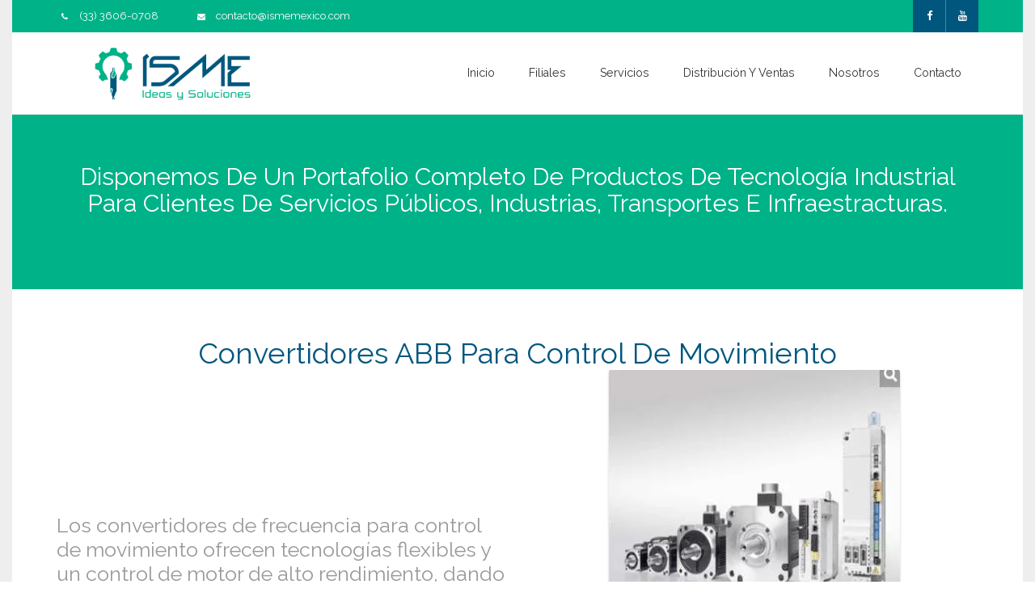

--- FILE ---
content_type: text/html; charset=UTF-8
request_url: http://ismemexico.com/abb/
body_size: 12433
content:
<!DOCTYPE html>
<!--[if IE 7]>
<html class="ie ie7" lang="es">
<![endif]-->
<!--[if IE 8]>
<html class="ie ie8" lang="es">
<![endif]-->
<!--[if !(IE 7) | !(IE 8)  ]><!-->
<html lang="es">
<!--<![endif]-->
<head>
	<!-- Metas
	================================================== -->
	<meta charset="UTF-8">
	<link rel="profile" href="http://gmpg.org/xfn/11">
	<link rel="pingback" href="http://ismemexico.com/xmlrpc.php">
	<meta http-equiv="X-UA-Compatible" content="IE=edge,chrome=1">
    <meta name="viewport" content="width=device-width, initial-scale=1.0">
	
	<!-- HTML5 shim and Respond.js IE8 support of HTML5 elements and media queries -->
	<!--[if lt IE 9]>
	  <script src="http://ismemexico.com/wp-content/themes/envor/assets/js/html5shiv.js"></script>
	  <script src="http://ismemexico.com/wp-content/themes/envor/assets/js/respond.min.js"></script>
	<![endif]-->

			<!-- Favicons -->
		<link rel="icon" href="http://ismemexico.com/wp-content/uploads/2019/04/favicon.png" type="image/x-icon">	
	<meta name='robots' content='index, follow, max-image-preview:large, max-snippet:-1, max-video-preview:-1' />

	<!-- This site is optimized with the Yoast SEO plugin v16.3 - https://yoast.com/wordpress/plugins/seo/ -->
	<title>ABB - Isme México</title>
	<link rel="canonical" href="http://ismemexico.com/abb/" />
	<meta property="og:locale" content="es_ES" />
	<meta property="og:type" content="article" />
	<meta property="og:title" content="ABB - Isme México" />
	<meta property="og:url" content="http://ismemexico.com/abb/" />
	<meta property="og:site_name" content="Isme México" />
	<meta property="article:modified_time" content="2021-03-26T19:47:25+00:00" />
	<meta name="twitter:card" content="summary_large_image" />
	<meta name="twitter:label1" content="Tiempo de lectura">
	<meta name="twitter:data1" content="4 minutos">
	<script type="application/ld+json" class="yoast-schema-graph">{"@context":"https://schema.org","@graph":[{"@type":"Organization","@id":"https://ismemexico.com/#organization","name":"Isme - Automatizaci\u00f3n Industrial","url":"https://ismemexico.com/","sameAs":[],"logo":{"@type":"ImageObject","@id":"https://ismemexico.com/#logo","inLanguage":"es","url":"http://476.23c.mywebsitetransfer.com/wp-content/uploads/2021/03/logo-isme.png","contentUrl":"http://476.23c.mywebsitetransfer.com/wp-content/uploads/2021/03/logo-isme.png","width":416,"height":176,"caption":"Isme - Automatizaci\u00f3n Industrial"},"image":{"@id":"https://ismemexico.com/#logo"}},{"@type":"WebSite","@id":"https://ismemexico.com/#website","url":"https://ismemexico.com/","name":"Isme M\u00e9xico","description":"Proyectos de Automatizaci\u00f3n Industrial","publisher":{"@id":"https://ismemexico.com/#organization"},"potentialAction":[{"@type":"SearchAction","target":"https://ismemexico.com/?s={search_term_string}","query-input":"required name=search_term_string"}],"inLanguage":"es"},{"@type":"WebPage","@id":"http://ismemexico.com/abb/#webpage","url":"http://ismemexico.com/abb/","name":"ABB - Isme M\u00e9xico","isPartOf":{"@id":"https://ismemexico.com/#website"},"datePublished":"2021-03-26T16:28:02+00:00","dateModified":"2021-03-26T19:47:25+00:00","breadcrumb":{"@id":"http://ismemexico.com/abb/#breadcrumb"},"inLanguage":"es","potentialAction":[{"@type":"ReadAction","target":["http://ismemexico.com/abb/"]}]},{"@type":"BreadcrumbList","@id":"http://ismemexico.com/abb/#breadcrumb","itemListElement":[{"@type":"ListItem","position":1,"item":{"@type":"WebPage","@id":"https://ismemexico.com/","url":"https://ismemexico.com/","name":"Portada"}},{"@type":"ListItem","position":2,"item":{"@id":"http://ismemexico.com/abb/#webpage"}}]}]}</script>
	<!-- / Yoast SEO plugin. -->


<link rel='dns-prefetch' href='//maps.googleapis.com' />
<link rel='dns-prefetch' href='//fonts.googleapis.com' />
<link rel='dns-prefetch' href='//s.w.org' />
<link rel="alternate" type="application/rss+xml" title="Isme México &raquo; Feed" href="http://ismemexico.com/feed/" />
<link rel="alternate" type="application/rss+xml" title="Isme México &raquo; Feed de los comentarios" href="http://ismemexico.com/comments/feed/" />
		<script type="text/javascript">
			window._wpemojiSettings = {"baseUrl":"https:\/\/s.w.org\/images\/core\/emoji\/13.0.1\/72x72\/","ext":".png","svgUrl":"https:\/\/s.w.org\/images\/core\/emoji\/13.0.1\/svg\/","svgExt":".svg","source":{"concatemoji":"http:\/\/ismemexico.com\/wp-includes\/js\/wp-emoji-release.min.js?ver=5.7.14"}};
			!function(e,a,t){var n,r,o,i=a.createElement("canvas"),p=i.getContext&&i.getContext("2d");function s(e,t){var a=String.fromCharCode;p.clearRect(0,0,i.width,i.height),p.fillText(a.apply(this,e),0,0);e=i.toDataURL();return p.clearRect(0,0,i.width,i.height),p.fillText(a.apply(this,t),0,0),e===i.toDataURL()}function c(e){var t=a.createElement("script");t.src=e,t.defer=t.type="text/javascript",a.getElementsByTagName("head")[0].appendChild(t)}for(o=Array("flag","emoji"),t.supports={everything:!0,everythingExceptFlag:!0},r=0;r<o.length;r++)t.supports[o[r]]=function(e){if(!p||!p.fillText)return!1;switch(p.textBaseline="top",p.font="600 32px Arial",e){case"flag":return s([127987,65039,8205,9895,65039],[127987,65039,8203,9895,65039])?!1:!s([55356,56826,55356,56819],[55356,56826,8203,55356,56819])&&!s([55356,57332,56128,56423,56128,56418,56128,56421,56128,56430,56128,56423,56128,56447],[55356,57332,8203,56128,56423,8203,56128,56418,8203,56128,56421,8203,56128,56430,8203,56128,56423,8203,56128,56447]);case"emoji":return!s([55357,56424,8205,55356,57212],[55357,56424,8203,55356,57212])}return!1}(o[r]),t.supports.everything=t.supports.everything&&t.supports[o[r]],"flag"!==o[r]&&(t.supports.everythingExceptFlag=t.supports.everythingExceptFlag&&t.supports[o[r]]);t.supports.everythingExceptFlag=t.supports.everythingExceptFlag&&!t.supports.flag,t.DOMReady=!1,t.readyCallback=function(){t.DOMReady=!0},t.supports.everything||(n=function(){t.readyCallback()},a.addEventListener?(a.addEventListener("DOMContentLoaded",n,!1),e.addEventListener("load",n,!1)):(e.attachEvent("onload",n),a.attachEvent("onreadystatechange",function(){"complete"===a.readyState&&t.readyCallback()})),(n=t.source||{}).concatemoji?c(n.concatemoji):n.wpemoji&&n.twemoji&&(c(n.twemoji),c(n.wpemoji)))}(window,document,window._wpemojiSettings);
		</script>
		<style type="text/css">
img.wp-smiley,
img.emoji {
	display: inline !important;
	border: none !important;
	box-shadow: none !important;
	height: 1em !important;
	width: 1em !important;
	margin: 0 .07em !important;
	vertical-align: -0.1em !important;
	background: none !important;
	padding: 0 !important;
}
</style>
	<link rel='stylesheet' id='layerslider-css'  href='http://ismemexico.com/wp-content/plugins/LayerSlider/static/layerslider/css/layerslider.css?ver=6.8.3' type='text/css' media='all' />
<link rel='stylesheet' id='wp-block-library-css'  href='http://ismemexico.com/wp-includes/css/dist/block-library/style.min.css?ver=5.7.14' type='text/css' media='all' />
<link rel='stylesheet' id='contact-form-7-css'  href='http://ismemexico.com/wp-content/plugins/contact-form-7/includes/css/styles.css?ver=5.4.1' type='text/css' media='all' />
<link crossorigin="anonymous" rel='stylesheet' id='fonts-Nothing-css'  href='http://fonts.googleapis.com/css?family=Raleway%3A400%2C100%2C200%2C300%2C500%2C600%2C700%2C800&#038;ver=5.7.14' type='text/css' media='all' />
<link crossorigin="anonymous" rel='stylesheet' id='fonts-Yanone-css'  href='http://fonts.googleapis.com/css?family=Yanone+Kaffeesatz%3A400%2C700%2C300%2C200s&#038;ver=5.7.14' type='text/css' media='all' />
<link crossorigin="anonymous" rel='stylesheet' id='fonts-Pacifico-css'  href='http://fonts.googleapis.com/css?family=Lato%3A100%2C300%2C400%2C700%2C900%2C100italic%2C300italic%2C400italic%2C700italic%2C900italic&#038;ver=5.7.14' type='text/css' media='all' />
<link rel='stylesheet' id='bootstrap-css-css'  href='http://ismemexico.com/wp-content/themes/envor/css/bootstrap.min.css?ver=3.2' type='text/css' media='all' />
<link rel='stylesheet' id='animate-css-css'  href='http://ismemexico.com/wp-content/themes/envor/css/animate.css?ver=3.2' type='text/css' media='all' />
<link rel='stylesheet' id='scroll-css-css'  href='http://ismemexico.com/wp-content/themes/envor/css/jquery.mCustomScrollbar.css?ver=3.2' type='text/css' media='all' />
<link rel='stylesheet' id='awesome-css-css'  href='http://ismemexico.com/wp-content/themes/envor/css/font-awesome/css/font-awesome.min.css?ver=3.2' type='text/css' media='all' />
<link rel='stylesheet' id='colorbox-css-css'  href='http://ismemexico.com/wp-content/themes/envor/css/colorbox-skins/4/colorbox.css?ver=3.2' type='text/css' media='all' />
<link rel='stylesheet' id='settings-css-css'  href='http://ismemexico.com/wp-content/themes/envor/css/settings.css?ver=3.2' type='text/css' media='all' />
<link rel='stylesheet' id='header1-css-css'  href='http://ismemexico.com/wp-content/themes/envor/css/header/h1.css?ver=3.2' type='text/css' media='all' />
<link rel='stylesheet' id='flexslider-css-css'  href='http://ismemexico.com/wp-content/themes/envor/css/flexslider.css?ver=3.2' type='text/css' media='all' />
<link rel='stylesheet' id='rivathemes-css-css'  href='http://ismemexico.com/wp-content/themes/envor/css/rivathemes.css?ver=3.2' type='text/css' media='all' />
<link rel='stylesheet' id='component-css-css'  href='http://ismemexico.com/wp-content/themes/envor/css/component.css?ver=3.2' type='text/css' media='all' />
<link rel='stylesheet' id='style-css'  href='http://ismemexico.com/wp-content/themes/envor/style.css?ver=2017-04-13' type='text/css' media='all' />
<link rel='stylesheet' id='responsive-css-css'  href='http://ismemexico.com/wp-content/themes/envor/css/responsive.css?ver=3.2' type='text/css' media='all' />
<link rel='stylesheet' id='color-css'  href='http://ismemexico.com/wp-content/themes/envor/framework/color.php?ver=5.7.14' type='text/css' media='all' />
<link rel='stylesheet' id='newsletter-css'  href='http://ismemexico.com/wp-content/plugins/newsletter/style.css?ver=7.1.8' type='text/css' media='all' />
<link rel='stylesheet' id='js_composer_front-css'  href='http://ismemexico.com/wp-content/plugins/js_composer/assets/css/js_composer.min.css?ver=6.4.1' type='text/css' media='all' />
<script type='text/javascript' id='layerslider-greensock-js-extra'>
/* <![CDATA[ */
var LS_Meta = {"v":"6.8.3"};
/* ]]> */
</script>
<script type='text/javascript' src='http://ismemexico.com/wp-content/plugins/LayerSlider/static/layerslider/js/greensock.js?ver=1.19.0' id='layerslider-greensock-js'></script>
<script type='text/javascript' src='http://ismemexico.com/wp-includes/js/jquery/jquery.min.js?ver=3.5.1' id='jquery-core-js'></script>
<script type='text/javascript' src='http://ismemexico.com/wp-includes/js/jquery/jquery-migrate.min.js?ver=3.3.2' id='jquery-migrate-js'></script>
<script type='text/javascript' src='http://ismemexico.com/wp-content/plugins/LayerSlider/static/layerslider/js/layerslider.kreaturamedia.jquery.js?ver=6.8.3' id='layerslider-js'></script>
<script type='text/javascript' src='http://ismemexico.com/wp-content/plugins/LayerSlider/static/layerslider/js/layerslider.transitions.js?ver=6.8.3' id='layerslider-transitions-js'></script>
<script type='text/javascript' src='http://ismemexico.com/wp-content/themes/envor/js/modernizr-2.6.2-respond-1.1.0.min.js?ver=5.7.14' id='modernizr-js'></script>
<script type='text/javascript' src='http://ismemexico.com/wp-content/themes/envor/js/tweecool.js?ver=5.7.14' id='twitter-feed-js'></script>
<script type='text/javascript' src='http://maps.googleapis.com/maps/api/js?key=AIzaSyDZJDaC3vVJjxIi2QHgdctp3Acq8UR2Fgk&#038;ver=5.7.14' id='ggmap-js-js'></script>
<script type='text/javascript' src='http://ismemexico.com/wp-content/themes/envor/js/jquery.rivathemes.js?ver=5.7.14' id='rivathemes-js-js'></script>
<meta name="generator" content="Powered by LayerSlider 6.8.3 - Multi-Purpose, Responsive, Parallax, Mobile-Friendly Slider Plugin for WordPress." />
<!-- LayerSlider updates and docs at: https://layerslider.kreaturamedia.com -->
<link rel="https://api.w.org/" href="http://ismemexico.com/wp-json/" /><link rel="alternate" type="application/json" href="http://ismemexico.com/wp-json/wp/v2/pages/663" /><link rel="EditURI" type="application/rsd+xml" title="RSD" href="http://ismemexico.com/xmlrpc.php?rsd" />
<link rel="wlwmanifest" type="application/wlwmanifest+xml" href="http://ismemexico.com/wp-includes/wlwmanifest.xml" /> 
<meta name="generator" content="WordPress 5.7.14" />
<link rel='shortlink' href='http://ismemexico.com/?p=663' />
<link rel="alternate" type="application/json+oembed" href="http://ismemexico.com/wp-json/oembed/1.0/embed?url=http%3A%2F%2Fismemexico.com%2Fabb%2F" />
<link rel="alternate" type="text/xml+oembed" href="http://ismemexico.com/wp-json/oembed/1.0/embed?url=http%3A%2F%2Fismemexico.com%2Fabb%2F&#038;format=xml" />
<meta name="framework" content="Redux 4.1.26" /><meta name="generator" content="Site Kit by Google 1.32.0" /><style type="text/css"></style><style type="text/css">.recentcomments a{display:inline !important;padding:0 !important;margin:0 !important;}</style><meta name="generator" content="Powered by WPBakery Page Builder - drag and drop page builder for WordPress."/>
<!-- No hay ninguna versión amphtml disponible para esta URL. --><!-- Google Tag Manager added by Site Kit -->
<script>
( function( w, d, s, l, i ) {
	w[l] = w[l] || [];
	w[l].push( {'gtm.start': new Date().getTime(), event: 'gtm.js'} );
	var f = d.getElementsByTagName( s )[0],
		j = d.createElement( s ), dl = l != 'dataLayer' ? '&l=' + l : '';
	j.async = true;
	j.src = 'https://www.googletagmanager.com/gtm.js?id=' + i + dl;
	f.parentNode.insertBefore( j, f );
} )( window, document, 'script', 'dataLayer', 'GTM-NZRV9WB' );
</script>
<!-- End Google Tag Manager -->
		<link rel="icon" href="http://ismemexico.com/wp-content/uploads/2021/03/cropped-Proyectos-de-automatizacion-industrial-32x32.png" sizes="32x32" />
<link rel="icon" href="http://ismemexico.com/wp-content/uploads/2021/03/cropped-Proyectos-de-automatizacion-industrial-192x192.png" sizes="192x192" />
<link rel="apple-touch-icon" href="http://ismemexico.com/wp-content/uploads/2021/03/cropped-Proyectos-de-automatizacion-industrial-180x180.png" />
<meta name="msapplication-TileImage" content="http://ismemexico.com/wp-content/uploads/2021/03/cropped-Proyectos-de-automatizacion-industrial-270x270.png" />
		<style type="text/css" id="wp-custom-css">
			#header{
margin: 0 auto;
}
.contacts {
    color: #fff;
}
.regular {
    background-color: #00567d !important;
}
.sabermas {
		text-align: center; 
		border-radius: 10px; 
		padding: 10px; 
		color: #00b288; 
		border: 1px solid #00b288;
	  width: 60%;
    margin: 0 auto;
}
.sabermas:hover {
		color: #fff; 
		border: 1px solid #fff;
		background-color: #00b288;
}
.integracion {
	color: #fff;
	font-size:30px;
	line-height: 35px;
	text-align: center !important;
	width: 100% !important;
}
.integracion2 {
	color: #fff;
	font-size:18px;
	text-align: center;
	margin: 0 auto;
}
.sabermasinverso {
		text-align: center; 
		border-radius: 10px; 
		padding: 10px; 
		color: #fff; 
		border: 1px solid #fff;
	  width: 20%;
    margin: 0 auto;
}
.sabermasinverso:hover {
		color: #00b288; 
		border: 1px solid #00b288;
		background-color: #fff;
}
.envor-footer {
	    background-image: url(http://476.23c.mywebsitetransfer.com/wp-content/uploads/2019/05/back-isme.png);
    background-repeat: no-repeat;
}
.txtfoot {
		color: #fff;
		font-size: 14px;
		line-height: 26px;
}
.envor-footer .widget_nav_menu li {
    border-bottom: 1px solid rgba(255, 255, 255, 1);
}
.widget_nav_menu a:hover {
	color: #fff;
}
.hrfoot {
   margin-top: 10px;
}
.hrtext {
	color: #fff;
}
.noticias {
	color: #fff !important;
	text-align: right !important;
	margin: 0 auto !important;
}
.m01 {
	width: 300px !important;
	border-radius: 25px 0 0 25px !important;
	margin-top: 12px !important;
}
.m02 {
	background-color: #00567d;
	border: 0;
		border-radius: 0 25px 25px 0 !important;
	color: #fff;
	padding-left: 20px !important; 
	padding-right: 20px !important; 

}
.noticias span.wpcf7-form-control-wrap {
	width: 300px;
	float: none;
}
.noticias input[type=email] {
	float: none;
}
#wpcf7-f108-o1 div.wpcf7-response-output {
	color: #fff !important;
	margin-top: 30px;
	margin-left: 30px;
	width: 80%;
}
#wpcf7-f108-o1 .wpcf7-not-valid-tip {
	color: #fff !important;
	margin-left: 30px;
	bottom: -40px;
}
#wpcf7-f108-o1 .wpcf7-form {
	text-align: right !important;
}
.menu_inner {
	padding-top: 23px !important;
}
.footer1hr {
	
  border: 4px solid #eee;
	padding: 0;
	margin: 0; 
}
.footer2hr {
  border: 30px solid #00567d;
	padding: 0;
	margin: 0; 
}
.vc_single_image-img {
    transition: 0.2s ease-in-out;
    box-shadow: 0 2px 3px rgba(0,0,0,0.2);
    border-radius: 4px;	
}
.vc_single_image-img:hover {
    transform: scale(1.05);
    box-shadow: 0 8px 15px rgba(0,0,0,0.3);
}
a.asaber:hover {
	text-decoration: none !important;
}
.envor-header-1 .envor-header-bg nav > ul > li ul {
	z-index: 1000;
}
.envor-footer a:hover{
	color: #fff !important;
}
.automatizacion {
	color: #fff;
	font-size: 1.4em;
	line-height: 1.5em;
	text-align: center;
	padding: 0px !important;
	margin: 0 !important;
}
.automatizacion1 {
	color: #005b7c;
	font-size: 1.4em;
	font-weight: 900;
	line-height: 1.5em;
	text-align: center;
	padding: 0px !important;
	margin: 0 !important;
}
.automatizacion2 {
	color: #fff;
	font-size: 1em;
	font-weight: 300;
	line-height: 1.5em;
	text-align: center;
	padding: 0px !important;
	margin: 0 !important;
}
.automatizacion3 {
	color: #00b080;
	font-size: 1.3em;
	font-weight: 900;
	line-height: 1.5em;
	text-align: center;
	padding: 0px !important;
	margin: 0 !important;
}
.miniauto {
	color: #fff;
	font-size: .9em;
	text-align: center;
	padding: 0px !important;
	margin: 0 !important;	
}
ul.autolista {
	color: #fff;
	font-size: 1.2em;
	line-height: 3em;
	text-align: center;
	padding: 15px !important;
	margin: 0 !important;	
	list-style-type: circle;	
}
.solucion{
	color: #00b080;
	font-weight: 900;
	font-size: 2em;
  line-height: 1.3em;
	text-align: center;
}
.pedidos{
	color: #00597b;
	font-weight: 900;
	font-size: 1.2em;
	text-align: center;	
}
.textolista{
	text-align: justify;	
	font-size: 1.14em;
}
.plc{
	color: #00b080;
	font-weight: 900;
	font-size: 1.14em;
	text-align: center;
}
.tituloauto {
	color: #fff;
	font-size: 1.7em;
	line-height: 1.2em;
	font-weight:900;
	text-align: center;
	padding: 0 0 10px 0 !important;
	margin: 0 !important;	
}
table.tabla-automatizacion {
  background-color: #FFFFFF;
  width: 100%;
  text-align: center;
}
table.tabla-automatizacion td, table.tabla-automatizacion th {
  border: px solid #AAAAAA;
  padding: 10px 1px;
  color: #848484;
	text-align: center;	
}
table.tabla-automatizacion td:nth-child(even) {
  background: #93D2BF;
  color: #fff;
	text-align: center;
	font-weight: 900;
}
.tabla3 {
	background-color: #64c4a9 !important;
}
.tabla2 {
	background-color: #08b188 !important;
}
.vuelvete {
    color: #015182;
    text-align: center;
    font-size: 1.7em;
    padding-top: .8em;
    font-weight: 900;
}		</style>
		<style id="theme_option-dynamic-css" title="dynamic-css" class="redux-options-output">body{line-height:20px;color:#999999;font-size:13px;font-display:swap;}</style><style type="text/css" data-type="vc_shortcodes-custom-css">.vc_custom_1616776297126{background-color: #00b288 !important;}</style><noscript><style> .wpb_animate_when_almost_visible { opacity: 1; }</style></noscript>	
</head>
<body class="page-template page-template-page-templates page-template-template-home page-template-page-templatestemplate-home-php page page-id-663 wpb-js-composer js-comp-ver-6.4.1 vc_responsive">
<div class="envor-boxed-bg"><div class="envor-boxed"><div class="envor-boxed-wrapper">    <div id="to-the-top"><i class="fa fa-chevron-up"></i></div>
    
	<!-- This section is for Preload -->
	 
		<div id="envor-preload">
			<span>Estamos cargando</span>
			<i class="fa fa-cog fa-spin"></i>
			<p></p>
		</div>
		<!-- End of Preload -->
	
			
    <i class="fa fa-bars" id="envor-mobile-menu-btn"></i>
    <div class="envor-mobile-menu" id="envor-mobile-menu">
      <h3>menu</h3>
		<nav>
			<ul><li id="menu-item-196" class="menu-item menu-item-type-post_type menu-item-object-page menu-item-home menu-item-196"><a href="http://ismemexico.com/">Inicio</a></li>
<li id="menu-item-185" class="menu-item menu-item-type-custom menu-item-object-custom menu-item-has-children menu-item-185"><a href="#">Filiales</a>
<ul class="sub-menu">
	<li id="menu-item-186" class="menu-item menu-item-type-post_type menu-item-object-page menu-item-186"><a href="http://ismemexico.com/isme-bajio/">ISME Bajio</a></li>
	<li id="menu-item-299" class="menu-item menu-item-type-post_type menu-item-object-page menu-item-299"><a href="http://ismemexico.com/isme-guadalajara/">ISME Guadalajara</a></li>
	<li id="menu-item-302" class="menu-item menu-item-type-post_type menu-item-object-page menu-item-302"><a href="http://ismemexico.com/isme-poncitlan/">ISME Poncitlán</a></li>
</ul>
</li>
<li id="menu-item-660" class="menu-item menu-item-type-custom menu-item-object-custom current-menu-ancestor current-menu-parent menu-item-has-children menu-item-660"><a>Servicios</a>
<ul class="sub-menu">
	<li id="menu-item-903" class="menu-item menu-item-type-post_type menu-item-object-page menu-item-903"><a href="http://ismemexico.com/automatizacion-industrial/">Automatización Industrial</a></li>
	<li id="menu-item-658" class="menu-item menu-item-type-post_type menu-item-object-page menu-item-658"><a href="http://ismemexico.com/egauge/">eGauge System</a></li>
	<li id="menu-item-712" class="menu-item menu-item-type-post_type menu-item-object-page current-menu-item page_item page-item-663 current_page_item menu-item-712"><a href="http://ismemexico.com/abb/" aria-current="page">ABB</a></li>
	<li id="menu-item-760" class="menu-item menu-item-type-post_type menu-item-object-page menu-item-760"><a href="http://ismemexico.com/turck-mexico/">Turck</a></li>
	<li id="menu-item-781" class="menu-item menu-item-type-post_type menu-item-object-page menu-item-781"><a href="http://ismemexico.com/productos-magnelab/">Productos MAGNELAB</a></li>
	<li id="menu-item-801" class="menu-item menu-item-type-post_type menu-item-object-page menu-item-801"><a href="http://ismemexico.com/schneider-electric/">Schneider Electric</a></li>
	<li id="menu-item-817" class="menu-item menu-item-type-post_type menu-item-object-page menu-item-817"><a href="http://ismemexico.com/wonderware-soluciones/">Wonderware Soluciones</a></li>
</ul>
</li>
<li id="menu-item-103" class="menu-item menu-item-type-post_type menu-item-object-page menu-item-103"><a href="http://ismemexico.com/distribucion-y-ventas/">Distribución y Ventas</a></li>
<li id="menu-item-107" class="menu-item menu-item-type-post_type menu-item-object-page menu-item-107"><a href="http://ismemexico.com/nosotros/">Nosotros</a></li>
<li id="menu-item-102" class="menu-item menu-item-type-post_type menu-item-object-page menu-item-102"><a href="http://ismemexico.com/contacto/">Contacto</a></li>
</ul>		
        </nav>
    </div>
	
		
    <header class="envor-header envor-header-1">    
      <div class="envor-top-bar">
        <div class="container">
          <div class="row">
            <div class="col-lg-12">
				<p class="contacts"><i class="fa fa-phone"></i> (33) 3606-0708</p>
				<p class="contacts"><i class="fa fa-envelope"></i> <a href="mailto: contacto@ismemexico.com"> contacto@ismemexico.com</a></p>	
              
			  			  
              <ul class="social-btns">
								<li><a href="https://www.facebook.com/ismeideasysoluciones/"><i class="fa fa-facebook"></i></a></li>
																				<li><a href="https://www.youtube.com/user/theaguacates"><i class="fa fa-youtube"></i></a></li>
																	
				              </ul>
            </div>
          </div>
        </div>
      </div>
      <div class="envor-header-bg" id="envor-header-menu">
        <div class="container">
          <div class="row">
            <div class="col-lg-12">
              <div class="envor-relative">
                <a href="http://ismemexico.com" title="Isme México">
					<div class="envor-logo big_logo">					
					  <img src="http://ismemexico.com/wp-content/uploads/2019/04/logo-isme-1-e1557339189309.png" alt="Isme México">	
					  					               
					</div>
                </a> 
				<nav>
					<ul><li class="menu-item menu-item-type-post_type menu-item-object-page menu-item-home menu-item-196"><a href="http://ismemexico.com/">Inicio</a></li>
<li class="menu-item menu-item-type-custom menu-item-object-custom menu-item-has-children menu-item-185"><a href="#">Filiales</a>
<ul class="sub-menu">
	<li class="menu-item menu-item-type-post_type menu-item-object-page menu-item-186"><a href="http://ismemexico.com/isme-bajio/">ISME Bajio</a></li>
	<li class="menu-item menu-item-type-post_type menu-item-object-page menu-item-299"><a href="http://ismemexico.com/isme-guadalajara/">ISME Guadalajara</a></li>
	<li class="menu-item menu-item-type-post_type menu-item-object-page menu-item-302"><a href="http://ismemexico.com/isme-poncitlan/">ISME Poncitlán</a></li>
</ul>
</li>
<li class="menu-item menu-item-type-custom menu-item-object-custom current-menu-ancestor current-menu-parent menu-item-has-children menu-item-660"><a>Servicios</a>
<ul class="sub-menu">
	<li class="menu-item menu-item-type-post_type menu-item-object-page menu-item-903"><a href="http://ismemexico.com/automatizacion-industrial/">Automatización Industrial</a></li>
	<li class="menu-item menu-item-type-post_type menu-item-object-page menu-item-658"><a href="http://ismemexico.com/egauge/">eGauge System</a></li>
	<li class="menu-item menu-item-type-post_type menu-item-object-page current-menu-item page_item page-item-663 current_page_item menu-item-712"><a href="http://ismemexico.com/abb/" aria-current="page">ABB</a></li>
	<li class="menu-item menu-item-type-post_type menu-item-object-page menu-item-760"><a href="http://ismemexico.com/turck-mexico/">Turck</a></li>
	<li class="menu-item menu-item-type-post_type menu-item-object-page menu-item-781"><a href="http://ismemexico.com/productos-magnelab/">Productos MAGNELAB</a></li>
	<li class="menu-item menu-item-type-post_type menu-item-object-page menu-item-801"><a href="http://ismemexico.com/schneider-electric/">Schneider Electric</a></li>
	<li class="menu-item menu-item-type-post_type menu-item-object-page menu-item-817"><a href="http://ismemexico.com/wonderware-soluciones/">Wonderware Soluciones</a></li>
</ul>
</li>
<li class="menu-item menu-item-type-post_type menu-item-object-page menu-item-103"><a href="http://ismemexico.com/distribucion-y-ventas/">Distribución y Ventas</a></li>
<li class="menu-item menu-item-type-post_type menu-item-object-page menu-item-107"><a href="http://ismemexico.com/nosotros/">Nosotros</a></li>
<li class="menu-item menu-item-type-post_type menu-item-object-page menu-item-102"><a href="http://ismemexico.com/contacto/">Contacto</a></li>
</ul>		
                </nav>
              </div>
            </div>
          </div>
        </div>
      </div>
    </header>
  	  
		<div class="envor-content envor-home">
					<section class="bg-fixed envor-section wpb_row vc_row-fluid vc_custom_1616776297126 vc_row-has-fill"><div class="container"><div class="row"><div class="wpb_column vc_column_container vc_col-sm-12"><div class="vc_column-inner"><div  class="wpb_wrapper ">
	<div class="wpb_text_column wpb_content_element " >
		<div class="wpb_wrapper">
			<h2 style="text-align: center; color: #fff;">Disponemos de un portafolio completo de productos de tecnología industrial para clientes de servicios públicos, industrias, transportes e infraestracturas.</h2>

		</div>
	</div>
</div></div></div></div></div></section><section class="bg-fixed envor-section wpb_row vc_row-fluid"><div class="container"><div class="row"><div class="wpb_column vc_column_container vc_col-sm-12"><div class="vc_column-inner"><div  class="wpb_wrapper ">
	<div class="wpb_text_column wpb_content_element " >
		<div class="wpb_wrapper">
			<h1 style="text-align: center; color: #00567d;">Convertidores ABB para control de movimiento</h1>

		</div>
	</div>
<div class="vc_row wpb_row vc_inner vc_row-fluid vc_row-o-equal-height vc_row-o-content-middle vc_row-flex"><div class="wpb_column vc_column_container vc_col-sm-6"><div class="vc_column-inner"><div class="wpb_wrapper">
	<div class="wpb_text_column wpb_content_element " >
		<div class="wpb_wrapper">
			<p style="text-align: left; font-size: 25px; line-height: 30px;">Los convertidores de frecuencia para control de movimiento ofrecen tecnologías flexibles y un control de motor de alto rendimiento, dando solución a aplicaciones muy variadas.</p>

		</div>
	</div>
</div></div></div><div class="wpb_column vc_column_container vc_col-sm-6"><div class="vc_column-inner"><div class="wpb_wrapper">
	<div  class="wpb_single_image wpb_content_element vc_align_center">
		
		<figure class="wpb_wrapper vc_figure">
			<div class="vc_single_image-wrapper   vc_box_border_grey"><img width="360" height="294" src="http://ismemexico.com/wp-content/uploads/2021/03/convertidores-de-frecuencia-para-control-de-movimiento1.png" class="vc_single_image-img attachment-full" alt="convertidores de frecuencia para control de movimiento" loading="lazy" srcset="http://ismemexico.com/wp-content/uploads/2021/03/convertidores-de-frecuencia-para-control-de-movimiento1.png 360w, http://ismemexico.com/wp-content/uploads/2021/03/convertidores-de-frecuencia-para-control-de-movimiento1-768x627.png 768w" sizes="(max-width: 360px) 100vw, 360px" title="convertidores de frecuencia para control de movimiento" /></div>
		</figure>
	</div>

	<div  class="wpb_single_image wpb_content_element vc_align_center">
		
		<figure class="wpb_wrapper vc_figure">
			<div class="vc_single_image-wrapper   vc_box_border_grey"><img width="347" height="122" src="http://ismemexico.com/wp-content/uploads/2021/03/convertidores-de-frecuencia-para-control-de-movimiento.png" class="vc_single_image-img attachment-full" alt="convertidores de frecuencia para control de movimiento" loading="lazy" srcset="http://ismemexico.com/wp-content/uploads/2021/03/convertidores-de-frecuencia-para-control-de-movimiento.png 347w, http://ismemexico.com/wp-content/uploads/2021/03/convertidores-de-frecuencia-para-control-de-movimiento-768x270.png 768w" sizes="(max-width: 347px) 100vw, 347px" title="convertidores de frecuencia para control de movimiento" /></div>
		</figure>
	</div>
</div></div></div></div><div class="vc_separator wpb_content_element vc_separator_align_center vc_sep_width_100 vc_sep_border_width_5 vc_sep_pos_align_center vc_separator_no_text" ><span class="vc_sep_holder vc_sep_holder_l"><span  style="border-color:#00b288;" class="vc_sep_line"></span></span><span class="vc_sep_holder vc_sep_holder_r"><span  style="border-color:#00b288;" class="vc_sep_line"></span></span>
</div></div></div></div></div></div></section><section class="bg-fixed envor-section wpb_row vc_row-fluid"><div class="container"><div class="row"><div class="wpb_column vc_column_container vc_col-sm-12"><div class="vc_column-inner"><div  class="wpb_wrapper ">
	<div class="wpb_text_column wpb_content_element " >
		<div class="wpb_wrapper">
			<h1 style="text-align: center; color: #00567d;">CONVERTIDORES FRECUENCIA DE CC</h1>

		</div>
	</div>
<div class="vc_row wpb_row vc_inner vc_row-fluid vc_row-o-equal-height vc_row-o-content-middle vc_row-flex"><div class="wpb_column vc_column_container vc_col-sm-6"><div class="vc_column-inner"><div class="wpb_wrapper">
	<div  class="wpb_single_image wpb_content_element vc_align_center">
		
		<figure class="wpb_wrapper vc_figure">
			<div class="vc_single_image-wrapper   vc_box_border_grey"><img width="77" height="161" src="http://ismemexico.com/wp-content/uploads/2021/03/CONVERTIDORES-DE-CA-DE-BAJA-TENSION.jpg" class="vc_single_image-img attachment-full" alt="CONVERTIDORES DE CA DE BAJA TENSION" loading="lazy" srcset="http://ismemexico.com/wp-content/uploads/2021/03/CONVERTIDORES-DE-CA-DE-BAJA-TENSION.jpg 77w, http://ismemexico.com/wp-content/uploads/2021/03/CONVERTIDORES-DE-CA-DE-BAJA-TENSION-768x1605.jpg 768w" sizes="(max-width: 77px) 100vw, 77px" title="CONVERTIDORES DE CA DE BAJA TENSION" /></div>
		</figure>
	</div>

	<div  class="wpb_single_image wpb_content_element vc_align_center">
		
		<figure class="wpb_wrapper vc_figure">
			<div class="vc_single_image-wrapper   vc_box_border_grey"><img width="77" height="161" src="http://ismemexico.com/wp-content/uploads/2021/03/CONVERTIDORES-DE-CA-DE-BAJA-TENSION-.jpg" class="vc_single_image-img attachment-full" alt="CONVERTIDORES-DE-CA-DE-BAJA-TENSION-" loading="lazy" srcset="http://ismemexico.com/wp-content/uploads/2021/03/CONVERTIDORES-DE-CA-DE-BAJA-TENSION-.jpg 77w, http://ismemexico.com/wp-content/uploads/2021/03/CONVERTIDORES-DE-CA-DE-BAJA-TENSION--768x1605.jpg 768w" sizes="(max-width: 77px) 100vw, 77px" title="CONVERTIDORES-DE-CA-DE-BAJA-TENSION-" /></div>
		</figure>
	</div>

	<div class="wpb_text_column wpb_content_element " >
		<div class="wpb_wrapper">
			<p style="text-align: left; font-size: 18px; line-height: 18px;">Microconvertidores de frecuencia ABB</p>
<p style="text-align: left; font-size: 18px; line-height: 18px;">Convertidores de frecuencia de propósito general ABB</p>
<p style="text-align: left; font-size: 18px; line-height: 18px;">Convertidores de frecuencia ABB para maquinaria</p>
<p style="text-align: left; font-size: 18px; line-height: 18px;">Convertidores de frecuencia para aplicaciones especificas</p>
<p style="text-align: left; font-size: 18px; line-height: 18px;">Convertidores de frecuencia indus</p>

		</div>
	</div>
</div></div></div><div class="wpb_column vc_column_container vc_col-sm-6"><div class="vc_column-inner"><div class="wpb_wrapper">
	<div class="wpb_text_column wpb_content_element " >
		<div class="wpb_wrapper">
			<p style="text-align: left; font-size: 25px; line-height: 30px;">Con Potencias desde 0,18 a 5600 kW, es la mas amplia del mercado, siendo estos una referencia mundial que es sinónimo de fiabilidad, simplicidad, flexibilidad e ingenio en todo el ciclo de servicio del convertidor.</p>

		</div>
	</div>
</div></div></div></div><div class="vc_separator wpb_content_element vc_separator_align_center vc_sep_width_100 vc_sep_border_width_5 vc_sep_pos_align_center vc_separator_no_text" ><span class="vc_sep_holder vc_sep_holder_l"><span  style="border-color:#00b288;" class="vc_sep_line"></span></span><span class="vc_sep_holder vc_sep_holder_r"><span  style="border-color:#00b288;" class="vc_sep_line"></span></span>
</div></div></div></div></div></div></section><section class="bg-fixed envor-section wpb_row vc_row-fluid"><div class="container"><div class="row"><div class="wpb_column vc_column_container vc_col-sm-12"><div class="vc_column-inner"><div  class="wpb_wrapper ">
	<div class="wpb_text_column wpb_content_element " >
		<div class="wpb_wrapper">
			<h1 style="text-align: center; color: #00567d;">Convertidores ABB para control de movimiento</h1>

		</div>
	</div>
<div class="vc_row wpb_row vc_inner vc_row-fluid vc_row-o-equal-height vc_row-o-content-middle vc_row-flex"><div class="wpb_column vc_column_container vc_col-sm-6"><div class="vc_column-inner"><div class="wpb_wrapper">
	<div class="wpb_text_column wpb_content_element " >
		<div class="wpb_wrapper">
			<p style="text-align: left; font-size: 25px; line-height: 30px;">La familia de convertidores de CC, con potencias desde 9 a 18 000 kW, proporcionan la relación tamaño/potencia mas lata del mercado, están disponibles como armarios completos, como módulos para montaje en armado y como kits de modificación, con aplicaciones tales como metales, cemento, minería pulpa y papel, impresión, alimentos y bebidas, fabricación de cables e instalación de prueba.</p>

		</div>
	</div>
</div></div></div><div class="wpb_column vc_column_container vc_col-sm-6"><div class="vc_column-inner"><div class="wpb_wrapper">
	<div  class="wpb_single_image wpb_content_element vc_align_center">
		
		<figure class="wpb_wrapper vc_figure">
			<div class="vc_single_image-wrapper   vc_box_border_grey"><img width="232" height="182" src="http://ismemexico.com/wp-content/uploads/2021/03/CONVERTIDORES-DE-FRECUENCIA-DE-CC-.jpg" class="vc_single_image-img attachment-full" alt="CONVERTIDORES-DE-FRECUENCIA-DE-CC-" loading="lazy" srcset="http://ismemexico.com/wp-content/uploads/2021/03/CONVERTIDORES-DE-FRECUENCIA-DE-CC-.jpg 232w, http://ismemexico.com/wp-content/uploads/2021/03/CONVERTIDORES-DE-FRECUENCIA-DE-CC--768x602.jpg 768w" sizes="(max-width: 232px) 100vw, 232px" title="CONVERTIDORES-DE-FRECUENCIA-DE-CC-" /></div>
		</figure>
	</div>

	<div class="wpb_text_column wpb_content_element " >
		<div class="wpb_wrapper">
			<p style="text-align: left; font-size: 18px; line-height: 18px;">Convertidores de frecuencia estándar ABB</p>
<p style="text-align: left; font-size: 18px; line-height: 18px;">Convertidores de frecuencia industriales ABB</p>

		</div>
	</div>
</div></div></div></div><div class="vc_separator wpb_content_element vc_separator_align_center vc_sep_width_100 vc_sep_border_width_5 vc_sep_pos_align_center vc_separator_no_text" ><span class="vc_sep_holder vc_sep_holder_l"><span  style="border-color:#00b288;" class="vc_sep_line"></span></span><span class="vc_sep_holder vc_sep_holder_r"><span  style="border-color:#00b288;" class="vc_sep_line"></span></span>
</div></div></div></div></div></div></section><section class="bg-fixed envor-section wpb_row vc_row-fluid"><div class="container"><div class="row"><div class="wpb_column vc_column_container vc_col-sm-12"><div class="vc_column-inner"><div  class="wpb_wrapper ">
	<div class="wpb_text_column wpb_content_element " >
		<div class="wpb_wrapper">
			<h1 style="text-align: center; color: #00567d;">CONVERTIDORES CA DE MEDIA TENSION</h1>

		</div>
	</div>

	<div class="wpb_text_column wpb_content_element " >
		<div class="wpb_wrapper">
			<p style="text-align: left; font-size: 25px; line-height: 30px;">Están disponibles en versiones regenerativas y no regenerativas. Ofrece desde convertidores de CC digitales para aplicaciones como maquinaria hasta soluciones de convertidor completas en armarios. El rango de potencia oscila entre 9 y 18 000 kW en sistemas de 12 pulsos.</p>

		</div>
	</div>
<div class="vc_row wpb_row vc_inner vc_row-fluid vc_row-o-equal-height vc_row-o-content-middle vc_row-flex"><div class="wpb_column vc_column_container vc_col-sm-3"><div class="vc_column-inner"><div class="wpb_wrapper">
	<div  class="wpb_single_image wpb_content_element vc_align_center">
		
		<figure class="wpb_wrapper vc_figure">
			<div class="vc_single_image-wrapper   vc_box_border_grey"><img width="194" height="159" src="http://ismemexico.com/wp-content/uploads/2021/03/CONVERTIDORES-CA-DE-MEDIA-TENSION-3.jpg" class="vc_single_image-img attachment-full" alt="CONVERTIDORES-CA-DE-MEDIA-TENSION--3" loading="lazy" srcset="http://ismemexico.com/wp-content/uploads/2021/03/CONVERTIDORES-CA-DE-MEDIA-TENSION-3.jpg 194w, http://ismemexico.com/wp-content/uploads/2021/03/CONVERTIDORES-CA-DE-MEDIA-TENSION-3-768x629.jpg 768w" sizes="(max-width: 194px) 100vw, 194px" title="CONVERTIDORES-CA-DE-MEDIA-TENSION--3" /></div>
		</figure>
	</div>
</div></div></div><div class="wpb_column vc_column_container vc_col-sm-3"><div class="vc_column-inner"><div class="wpb_wrapper">
	<div  class="wpb_single_image wpb_content_element vc_align_center">
		
		<figure class="wpb_wrapper vc_figure">
			<div class="vc_single_image-wrapper   vc_box_border_grey"><img width="142" height="183" src="http://ismemexico.com/wp-content/uploads/2021/03/CONVERTIDORES-CA-DE-MEDIA-TENSION-2.jpg" class="vc_single_image-img attachment-full" alt="CONVERTIDORES-CA-DE-MEDIA-TENSION--2" loading="lazy" srcset="http://ismemexico.com/wp-content/uploads/2021/03/CONVERTIDORES-CA-DE-MEDIA-TENSION-2.jpg 142w, http://ismemexico.com/wp-content/uploads/2021/03/CONVERTIDORES-CA-DE-MEDIA-TENSION-2-768x989.jpg 768w" sizes="(max-width: 142px) 100vw, 142px" title="CONVERTIDORES-CA-DE-MEDIA-TENSION--2" /></div>
		</figure>
	</div>
</div></div></div><div class="wpb_column vc_column_container vc_col-sm-3"><div class="vc_column-inner"><div class="wpb_wrapper">
	<div  class="wpb_single_image wpb_content_element vc_align_center">
		
		<figure class="wpb_wrapper vc_figure">
			<div class="vc_single_image-wrapper   vc_box_border_grey"><img width="203" height="150" src="http://ismemexico.com/wp-content/uploads/2021/03/CONVERTIDORES-CA-DE-MEDIA-TENSION-1.jpg" class="vc_single_image-img attachment-full" alt="CONVERTIDORES-CA-DE-MEDIA-TENSION--1" loading="lazy" srcset="http://ismemexico.com/wp-content/uploads/2021/03/CONVERTIDORES-CA-DE-MEDIA-TENSION-1.jpg 203w, http://ismemexico.com/wp-content/uploads/2021/03/CONVERTIDORES-CA-DE-MEDIA-TENSION-1-768x567.jpg 768w" sizes="(max-width: 203px) 100vw, 203px" title="CONVERTIDORES-CA-DE-MEDIA-TENSION--1" /></div>
		</figure>
	</div>
</div></div></div><div class="wpb_column vc_column_container vc_col-sm-3"><div class="vc_column-inner"><div class="wpb_wrapper">
	<div  class="wpb_single_image wpb_content_element vc_align_center">
		
		<figure class="wpb_wrapper vc_figure">
			<div class="vc_single_image-wrapper   vc_box_border_grey"><img width="268" height="175" src="http://ismemexico.com/wp-content/uploads/2021/03/CONVERTIDORES-CA-DE-MEDIA-TENSION-.jpg" class="vc_single_image-img attachment-full" alt="CONVERTIDORES-CA-DE-MEDIA-TENSION--" loading="lazy" srcset="http://ismemexico.com/wp-content/uploads/2021/03/CONVERTIDORES-CA-DE-MEDIA-TENSION-.jpg 268w, http://ismemexico.com/wp-content/uploads/2021/03/CONVERTIDORES-CA-DE-MEDIA-TENSION--768x501.jpg 768w" sizes="(max-width: 268px) 100vw, 268px" title="CONVERTIDORES-CA-DE-MEDIA-TENSION--" /></div>
		</figure>
	</div>
</div></div></div></div><div class="vc_separator wpb_content_element vc_separator_align_center vc_sep_width_100 vc_sep_border_width_5 vc_sep_pos_align_center vc_separator_no_text" ><span class="vc_sep_holder vc_sep_holder_l"><span  style="border-color:#00b288;" class="vc_sep_line"></span></span><span class="vc_sep_holder vc_sep_holder_r"><span  style="border-color:#00b288;" class="vc_sep_line"></span></span>
</div></div></div></div></div></div></section><section class="bg-fixed envor-section wpb_row vc_row-fluid"><div class="container"><div class="row"><div class="wpb_column vc_column_container vc_col-sm-12"><div class="vc_column-inner"><div  class="wpb_wrapper ">
	<div class="wpb_text_column wpb_content_element " >
		<div class="wpb_wrapper">
			<h1 style="text-align: center; color: #00567d;">Convertidores ABB para control de movimiento</h1>

		</div>
	</div>
<div class="vc_row wpb_row vc_inner vc_row-fluid vc_row-o-equal-height vc_row-o-content-middle vc_row-flex"><div class="wpb_column vc_column_container vc_col-sm-6"><div class="vc_column-inner"><div class="wpb_wrapper">
	<div class="wpb_text_column wpb_content_element " >
		<div class="wpb_wrapper">
			<p style="text-align: left; font-size: 25px; line-height: 30px;">Los dispositivos de Automatización ABB proporcionan soluciones con un gran rendimiento y flexibilidad, siendo compatibles con una gran variedad de segmentos y aplicaciones incluyendo agua, infraestructuras, centros de datos, energías renovables, automatización de maquinaria, manipulación de materiales, marina y muchas mas.</p>

		</div>
	</div>
</div></div></div><div class="wpb_column vc_column_container vc_col-sm-6"><div class="vc_column-inner"><div class="wpb_wrapper">
	<div  class="wpb_single_image wpb_content_element vc_align_center">
		
		<figure class="wpb_wrapper vc_figure">
			<div class="vc_single_image-wrapper   vc_box_border_grey"><img width="323" height="176" src="http://ismemexico.com/wp-content/uploads/2021/03/PLATAFORMA-DE-AUTOMATIZACION.jpg" class="vc_single_image-img attachment-full" alt="PLATAFORMA-DE-AUTOMATIZACION" loading="lazy" srcset="http://ismemexico.com/wp-content/uploads/2021/03/PLATAFORMA-DE-AUTOMATIZACION.jpg 323w, http://ismemexico.com/wp-content/uploads/2021/03/PLATAFORMA-DE-AUTOMATIZACION-768x418.jpg 768w" sizes="(max-width: 323px) 100vw, 323px" title="PLATAFORMA-DE-AUTOMATIZACION" /></div>
		</figure>
	</div>

	<div  class="wpb_single_image wpb_content_element vc_align_center">
		
		<figure class="wpb_wrapper vc_figure">
			<div class="vc_single_image-wrapper   vc_box_border_grey"><img width="122" height="151" src="http://ismemexico.com/wp-content/uploads/2021/03/1PLATAFORMA-DE-AUTOMATIZACION.jpg" class="vc_single_image-img attachment-full" alt="1PLATAFORMA-DE-AUTOMATIZACION" loading="lazy" srcset="http://ismemexico.com/wp-content/uploads/2021/03/1PLATAFORMA-DE-AUTOMATIZACION.jpg 122w, http://ismemexico.com/wp-content/uploads/2021/03/1PLATAFORMA-DE-AUTOMATIZACION-768x950.jpg 768w" sizes="(max-width: 122px) 100vw, 122px" title="1PLATAFORMA-DE-AUTOMATIZACION" /></div>
		</figure>
	</div>

	<div  class="wpb_single_image wpb_content_element vc_align_center">
		
		<figure class="wpb_wrapper vc_figure">
			<div class="vc_single_image-wrapper   vc_box_border_grey"><img width="253" height="139" src="http://ismemexico.com/wp-content/uploads/2021/03/PLATAFORMA-DE-AUTOMATIZACION2.jpg" class="vc_single_image-img attachment-full" alt="PLATAFORMA-DE-AUTOMATIZACION2" loading="lazy" srcset="http://ismemexico.com/wp-content/uploads/2021/03/PLATAFORMA-DE-AUTOMATIZACION2.jpg 253w, http://ismemexico.com/wp-content/uploads/2021/03/PLATAFORMA-DE-AUTOMATIZACION2-768x421.jpg 768w, http://ismemexico.com/wp-content/uploads/2021/03/PLATAFORMA-DE-AUTOMATIZACION2-672x372.jpg 672w, http://ismemexico.com/wp-content/uploads/2021/03/PLATAFORMA-DE-AUTOMATIZACION2-1038x576.jpg 1038w" sizes="(max-width: 253px) 100vw, 253px" title="PLATAFORMA-DE-AUTOMATIZACION2" /></div>
		</figure>
	</div>

	<div class="wpb_text_column wpb_content_element " >
		<div class="wpb_wrapper">
			<h1>Autómatas programables PLC</h1>
<p style="text-align: left; font-size: 18px; line-height: 18px;">• AC500<br />
• AC500-eCo<br />
• AC500-S<br />
• AC500-XC</p>

		</div>
	</div>
</div></div></div></div><div class="vc_separator wpb_content_element vc_separator_align_center vc_sep_width_100 vc_sep_border_width_5 vc_sep_pos_align_center vc_separator_no_text" ><span class="vc_sep_holder vc_sep_holder_l"><span  style="border-color:#00b288;" class="vc_sep_line"></span></span><span class="vc_sep_holder vc_sep_holder_r"><span  style="border-color:#00b288;" class="vc_sep_line"></span></span>
</div></div></div></div></div></div></section><section class="bg-fixed envor-section wpb_row vc_row-fluid"><div class="container"><div class="row"><div class="wpb_column vc_column_container vc_col-sm-12"><div class="vc_column-inner"><div  class="wpb_wrapper ">
	<div class="wpb_text_column wpb_content_element " >
		<div class="wpb_wrapper">
			<h1 style="text-align: center; color: #00567d;">AUTOMATION BUILDER</h1>

		</div>
	</div>

	<div class="wpb_text_column wpb_content_element " >
		<div class="wpb_wrapper">
			<p style="text-align: left; font-size: 25px; line-height: 30px;">Es una herramienta de ingeniería para fabricantes de maquinaria e integradores de sistemas que quieran automatizar su aplicación de una manera productiva. Tiene a su disposición todas las herramientas necesarias para configurar, programar, realizar las puestas en marcha y operaciones de mantenimiento de sus proyectos de automatización mediante un software único con una interfaz intuitiva.</p>

		</div>
	</div>
<div class="vc_row wpb_row vc_inner vc_row-fluid vc_row-o-equal-height vc_row-o-content-middle vc_row-flex"><div class="wpb_column vc_column_container vc_col-sm-6"><div class="vc_column-inner"><div class="wpb_wrapper">
	<div  class="wpb_single_image wpb_content_element vc_align_center">
		
		<figure class="wpb_wrapper vc_figure">
			<div class="vc_single_image-wrapper   vc_box_border_grey"><img width="251" height="269" src="http://ismemexico.com/wp-content/uploads/2021/03/ABB-AUTOMATION-BUILDER1.jpg" class="vc_single_image-img attachment-full" alt="ABB-AUTOMATION-BUILDER1" loading="lazy" srcset="http://ismemexico.com/wp-content/uploads/2021/03/ABB-AUTOMATION-BUILDER1.jpg 251w, http://ismemexico.com/wp-content/uploads/2021/03/ABB-AUTOMATION-BUILDER1-768x823.jpg 768w" sizes="(max-width: 251px) 100vw, 251px" title="ABB-AUTOMATION-BUILDER1" /></div>
		</figure>
	</div>
</div></div></div><div class="wpb_column vc_column_container vc_col-sm-6"><div class="vc_column-inner"><div class="wpb_wrapper">
	<div  class="wpb_single_image wpb_content_element vc_align_center">
		
		<figure class="wpb_wrapper vc_figure">
			<div class="vc_single_image-wrapper   vc_box_border_grey"><img width="208" height="144" src="http://ismemexico.com/wp-content/uploads/2021/03/ABB-AUTOMATION-BUILDER.jpg" class="vc_single_image-img attachment-full" alt="ABB-AUTOMATION-BUILDER" loading="lazy" srcset="http://ismemexico.com/wp-content/uploads/2021/03/ABB-AUTOMATION-BUILDER.jpg 208w, http://ismemexico.com/wp-content/uploads/2021/03/ABB-AUTOMATION-BUILDER-768x531.jpg 768w" sizes="(max-width: 208px) 100vw, 208px" title="ABB-AUTOMATION-BUILDER" /></div>
		</figure>
	</div>
</div></div></div></div><div class="vc_separator wpb_content_element vc_separator_align_center vc_sep_width_100 vc_sep_border_width_5 vc_sep_pos_align_center vc_separator_no_text" ><span class="vc_sep_holder vc_sep_holder_l"><span  style="border-color:#00b288;" class="vc_sep_line"></span></span><span class="vc_sep_holder vc_sep_holder_r"><span  style="border-color:#00b288;" class="vc_sep_line"></span></span>
</div></div></div></div></div></div></section><section class="bg-fixed envor-section wpb_row vc_row-fluid"><div class="container"><div class="row"><div class="wpb_column vc_column_container vc_col-sm-12"><div class="vc_column-inner"><div  class="wpb_wrapper ">
	<div class="wpb_text_column wpb_content_element " >
		<div class="wpb_wrapper">
			<h1 style="text-align: center; color: #00567d;">TERMINALES DE OPERADOR</h1>

		</div>
	</div>

	<div class="wpb_text_column wpb_content_element " >
		<div class="wpb_wrapper">
			<p style="text-align: left; font-size: 25px; line-height: 30px;">Los terminales de operador de ABB se distinguen por su robustez y facilidad de uso, proporcionando toda la información pertinente de las plantas de producción y máquinas en un solo toque.</p>

		</div>
	</div>
<div class="vc_row wpb_row vc_inner vc_row-fluid vc_row-o-equal-height vc_row-o-content-middle vc_row-flex"><div class="wpb_column vc_column_container vc_col-sm-6"><div class="vc_column-inner"><div class="wpb_wrapper">
	<div  class="wpb_single_image wpb_content_element vc_align_center">
		
		<figure class="wpb_wrapper vc_figure">
			<div class="vc_single_image-wrapper   vc_box_border_grey"><img width="390" height="164" src="http://ismemexico.com/wp-content/uploads/2021/03/TERMINALES-DE-OPERADOR-.jpg" class="vc_single_image-img attachment-full" alt="TERMINALES-DE-OPERADOR-" loading="lazy" srcset="http://ismemexico.com/wp-content/uploads/2021/03/TERMINALES-DE-OPERADOR-.jpg 390w, http://ismemexico.com/wp-content/uploads/2021/03/TERMINALES-DE-OPERADOR--768x322.jpg 768w" sizes="(max-width: 390px) 100vw, 390px" title="TERMINALES-DE-OPERADOR-" /></div>
		</figure>
	</div>
</div></div></div><div class="wpb_column vc_column_container vc_col-sm-6"><div class="vc_column-inner"><div class="wpb_wrapper">
	<div class="wpb_text_column wpb_content_element " >
		<div class="wpb_wrapper">
			<p style="text-align: left; font-size: 18px; line-height: 18px;">• CP600<br />
• CP600-eCo<br />
• CP600-Pro</p>

		</div>
	</div>
</div></div></div></div><div class="vc_separator wpb_content_element vc_separator_align_center vc_sep_width_100 vc_sep_border_width_5 vc_sep_pos_align_center vc_separator_no_text" ><span class="vc_sep_holder vc_sep_holder_l"><span  style="border-color:#00b288;" class="vc_sep_line"></span></span><span class="vc_sep_holder vc_sep_holder_r"><span  style="border-color:#00b288;" class="vc_sep_line"></span></span>
</div></div></div></div></div></div></section><section class="bg-fixed envor-section wpb_row vc_row-fluid"><div class="container"><div class="row"><div class="wpb_column vc_column_container vc_col-sm-12"><div class="vc_column-inner"><div  class="wpb_wrapper ">
	<div class="wpb_text_column wpb_content_element " >
		<div class="wpb_wrapper">
			<h1 style="text-align: center; color: #00567d;">MOTORES Y GENERADORES</h1>

		</div>
	</div>

	<div class="wpb_text_column wpb_content_element " >
		<div class="wpb_wrapper">
			<p style="text-align: left; font-size: 25px; line-height: 30px;">ABB dispone de lo necesario para ayudar a industrias y aplicaciones a alcanzar nuevos niveles de eficiencia y ahorro de energía en las condiciones más exigentes. Mediante la combinación de los mejores materiales con la última tecnología, nuestros motores y generadores eléctricos se han diseñado para operar de forma fiable, independientemente del desafío que suponga el proceso o la aplicación, y para hacerlo, además, con el mínimo coste a lo largo de su vida útil.</p>

		</div>
	</div>
<div class="vc_row wpb_row vc_inner vc_row-fluid vc_row-o-equal-height vc_row-o-content-middle vc_row-flex"><div class="wpb_column vc_column_container vc_col-sm-12"><div class="vc_column-inner"><div class="wpb_wrapper">
	<div  class="wpb_single_image wpb_content_element vc_align_center">
		
		<figure class="wpb_wrapper vc_figure">
			<div class="vc_single_image-wrapper   vc_box_border_grey"><img width="544" height="140" src="http://ismemexico.com/wp-content/uploads/2021/03/MOTORES-Y-GENERADORES.jpg" class="vc_single_image-img attachment-full" alt="MOTORES-Y-GENERADORES" loading="lazy" srcset="http://ismemexico.com/wp-content/uploads/2021/03/MOTORES-Y-GENERADORES.jpg 544w, http://ismemexico.com/wp-content/uploads/2021/03/MOTORES-Y-GENERADORES-768x197.jpg 768w" sizes="(max-width: 544px) 100vw, 544px" title="MOTORES-Y-GENERADORES" /></div>
		</figure>
	</div>
</div></div></div></div><div class="vc_separator wpb_content_element vc_separator_align_center vc_sep_width_100 vc_sep_border_width_5 vc_sep_pos_align_center vc_separator_no_text" ><span class="vc_sep_holder vc_sep_holder_l"><span  style="border-color:#00b288;" class="vc_sep_line"></span></span><span class="vc_sep_holder vc_sep_holder_r"><span  style="border-color:#00b288;" class="vc_sep_line"></span></span>
</div></div></div></div></div></div></section><section class="bg-fixed envor-section wpb_row vc_row-fluid"><div class="container"><div class="row"><div class="wpb_column vc_column_container vc_col-sm-12"><div class="vc_column-inner"><div  class="wpb_wrapper ">
	<div class="wpb_text_column wpb_content_element " >
		<div class="wpb_wrapper">
			<h1 style="text-align: center; color: #00567d;">VARIADORES DE FRECUENCIA</h1>

		</div>
	</div>

	<div class="wpb_text_column wpb_content_element " >
		<div class="wpb_wrapper">
			<p style="text-align: left; font-size: 25px; line-height: 30px;">Nuestros variadores de frecuencia son flexibles para ayudarle a optimizar todos sus procesos y su control, y fiables para reducir las paradas inesperadas en múltiples industrias y aplicaciones de variadores de frecuencia.</p>

		</div>
	</div>
<div class="vc_row wpb_row vc_inner vc_row-fluid vc_row-o-equal-height vc_row-o-content-middle vc_row-flex"><div class="wpb_column vc_column_container vc_col-sm-6"><div class="vc_column-inner"><div class="wpb_wrapper">
	<div  class="wpb_single_image wpb_content_element vc_align_center">
		
		<figure class="wpb_wrapper vc_figure">
			<div class="vc_single_image-wrapper   vc_box_border_grey"><img width="301" height="164" src="http://ismemexico.com/wp-content/uploads/2021/03/VARIADORES-DE-FRECUENCIA.jpg" class="vc_single_image-img attachment-full" alt="VARIADORES-DE-FRECUENCIA" loading="lazy" srcset="http://ismemexico.com/wp-content/uploads/2021/03/VARIADORES-DE-FRECUENCIA.jpg 301w, http://ismemexico.com/wp-content/uploads/2021/03/VARIADORES-DE-FRECUENCIA-768x418.jpg 768w" sizes="(max-width: 301px) 100vw, 301px" title="VARIADORES-DE-FRECUENCIA" /></div>
		</figure>
	</div>
</div></div></div><div class="wpb_column vc_column_container vc_col-sm-6"><div class="vc_column-inner"><div class="wpb_wrapper">
	<div class="wpb_text_column wpb_content_element " >
		<div class="wpb_wrapper">
			<p style="text-align: left; font-size: 25px; line-height: 30px;">Nuestra gama de variadores de frecuencia ofrece:<br />
• Variadores de frecuencia de corriente alterna (CA) y corriente continua (CC) de baja tensión y corriente alterna de media tensión.<br />
• Para todo tipo de industrias y aplicaciones, desde máquinas simples hasta &#8211; soluciones de control de movimiento y automatización de procesos.<br />
• Intervalo de potencia desde 0,18 kW hasta 100 MW.<br />
• Compatibilidad con distintos motores y sistemas de automatización.</p>

		</div>
	</div>
</div></div></div></div><div class="vc_separator wpb_content_element vc_separator_align_center vc_sep_width_100 vc_sep_border_width_5 vc_sep_pos_align_center vc_separator_no_text" ><span class="vc_sep_holder vc_sep_holder_l"><span  style="border-color:#00b288;" class="vc_sep_line"></span></span><span class="vc_sep_holder vc_sep_holder_r"><span  style="border-color:#00b288;" class="vc_sep_line"></span></span>
</div></div></div></div></div></div></section>
				</div>
	
	<footer class="envor-footer envor-footer-1">
      <div class="container">
        <div class="row">
			






<div class="col-lg-4 col-md-4 col-sm-6 col-xs-12">

    <div id="custom_html-2" class="widget_text envor-widget clearfix widget_custom_html"><div class="textwidget custom-html-widget"><img class="size-full wp-image-85 aligncenter" src="http://476.23c.mywebsitetransfer.com/wp-content/uploads/2019/05/logo-isme-footer.png" alt="Proyectos De Automatización Industria" width="130" height="116"  style="padding-top:60px"/>
<p class="txtfoot"><i class="fa fa-phone"></i><a href="tel:3336060708"> (33) 3606 0708</a><br>
<i class="fa fa-envelope"></i> <a href="contacto@ismemexico.com">contacto@ismemexico.com</a></p></div></div></div>
<!-- end col-lg-3 -->





<div class="col-lg-4 col-md-4 col-sm-6 col-xs-12">

    <div id="nav_menu-2" class="envor-widget clearfix widget_nav_menu"><h3>Mapa de Sitio</h3><div class="envor-widget-inner"><div class="menu-principal-container"><ul id="menu-principal-2" class="menu"><li class="menu-item menu-item-type-post_type menu-item-object-page menu-item-home menu-item-196"><a href="http://ismemexico.com/">Inicio</a></li>
<li class="menu-item menu-item-type-custom menu-item-object-custom menu-item-has-children menu-item-185"><a href="#">Filiales</a>
<ul class="sub-menu">
	<li class="menu-item menu-item-type-post_type menu-item-object-page menu-item-186"><a href="http://ismemexico.com/isme-bajio/">ISME Bajio</a></li>
	<li class="menu-item menu-item-type-post_type menu-item-object-page menu-item-299"><a href="http://ismemexico.com/isme-guadalajara/">ISME Guadalajara</a></li>
	<li class="menu-item menu-item-type-post_type menu-item-object-page menu-item-302"><a href="http://ismemexico.com/isme-poncitlan/">ISME Poncitlán</a></li>
</ul>
</li>
<li class="menu-item menu-item-type-custom menu-item-object-custom current-menu-ancestor current-menu-parent menu-item-has-children menu-item-660"><a>Servicios</a>
<ul class="sub-menu">
	<li class="menu-item menu-item-type-post_type menu-item-object-page menu-item-903"><a href="http://ismemexico.com/automatizacion-industrial/">Automatización Industrial</a></li>
	<li class="menu-item menu-item-type-post_type menu-item-object-page menu-item-658"><a href="http://ismemexico.com/egauge/">eGauge System</a></li>
	<li class="menu-item menu-item-type-post_type menu-item-object-page current-menu-item page_item page-item-663 current_page_item menu-item-712"><a href="http://ismemexico.com/abb/" aria-current="page">ABB</a></li>
	<li class="menu-item menu-item-type-post_type menu-item-object-page menu-item-760"><a href="http://ismemexico.com/turck-mexico/">Turck</a></li>
	<li class="menu-item menu-item-type-post_type menu-item-object-page menu-item-781"><a href="http://ismemexico.com/productos-magnelab/">Productos MAGNELAB</a></li>
	<li class="menu-item menu-item-type-post_type menu-item-object-page menu-item-801"><a href="http://ismemexico.com/schneider-electric/">Schneider Electric</a></li>
	<li class="menu-item menu-item-type-post_type menu-item-object-page menu-item-817"><a href="http://ismemexico.com/wonderware-soluciones/">Wonderware Soluciones</a></li>
</ul>
</li>
<li class="menu-item menu-item-type-post_type menu-item-object-page menu-item-103"><a href="http://ismemexico.com/distribucion-y-ventas/">Distribución y Ventas</a></li>
<li class="menu-item menu-item-type-post_type menu-item-object-page menu-item-107"><a href="http://ismemexico.com/nosotros/">Nosotros</a></li>
<li class="menu-item menu-item-type-post_type menu-item-object-page menu-item-102"><a href="http://ismemexico.com/contacto/">Contacto</a></li>
</ul></div></div></div>
</div><!-- end col-lg-3 -->





<div class="col-lg-4 col-md-4 col-sm-6 col-xs-12 clear-768">

    <div id="text-3" class="envor-widget clearfix widget_text"><h3>Horarios</h3><div class="envor-widget-inner">			<div class="textwidget"><p class="hrtext">Lunes &#8211; Viernes: 8.00 am- 7.00 pm</p>
<hr class="hrfoot" />
<p class="hrtext">Sábados y Domingo: Cerrado</p>
<hr class="hrfoot" />
</div>
		</div></div>
</div><!-- end col-lg-3 -->





			<!-- Footer Copyright start //-->
			<div class="col-lg-12">
				<div class="envor-widget envor-copyright-widget">
					<div class="envor-widget-inner">
											<p>
							<a href="https://kerneldigital.com.mx/">Páginas web en Guadalajara</a> y <a href="https://necesitomi.com/">Hosting web en Guadalajara</a>						</p>
					 
						
				</div>
			</div>
          </div>
        </div>
      </div>
    </footer>
</div></div></div><script type="text/html" id="wpb-modifications"></script>		<!-- Google Tag Manager (noscript) added by Site Kit -->
		<noscript>
			<iframe src="https://www.googletagmanager.com/ns.html?id=GTM-NZRV9WB" height="0" width="0" style="display:none;visibility:hidden"></iframe>
		</noscript>
		<!-- End Google Tag Manager (noscript) -->
		<script type='text/javascript' src='http://ismemexico.com/wp-includes/js/dist/vendor/wp-polyfill.min.js?ver=7.4.4' id='wp-polyfill-js'></script>
<script type='text/javascript' id='wp-polyfill-js-after'>
( 'fetch' in window ) || document.write( '<script src="http://ismemexico.com/wp-includes/js/dist/vendor/wp-polyfill-fetch.min.js?ver=3.0.0"></scr' + 'ipt>' );( document.contains ) || document.write( '<script src="http://ismemexico.com/wp-includes/js/dist/vendor/wp-polyfill-node-contains.min.js?ver=3.42.0"></scr' + 'ipt>' );( window.DOMRect ) || document.write( '<script src="http://ismemexico.com/wp-includes/js/dist/vendor/wp-polyfill-dom-rect.min.js?ver=3.42.0"></scr' + 'ipt>' );( window.URL && window.URL.prototype && window.URLSearchParams ) || document.write( '<script src="http://ismemexico.com/wp-includes/js/dist/vendor/wp-polyfill-url.min.js?ver=3.6.4"></scr' + 'ipt>' );( window.FormData && window.FormData.prototype.keys ) || document.write( '<script src="http://ismemexico.com/wp-includes/js/dist/vendor/wp-polyfill-formdata.min.js?ver=3.0.12"></scr' + 'ipt>' );( Element.prototype.matches && Element.prototype.closest ) || document.write( '<script src="http://ismemexico.com/wp-includes/js/dist/vendor/wp-polyfill-element-closest.min.js?ver=2.0.2"></scr' + 'ipt>' );( 'objectFit' in document.documentElement.style ) || document.write( '<script src="http://ismemexico.com/wp-includes/js/dist/vendor/wp-polyfill-object-fit.min.js?ver=2.3.4"></scr' + 'ipt>' );
</script>
<script type='text/javascript' id='contact-form-7-js-extra'>
/* <![CDATA[ */
var wpcf7 = {"api":{"root":"http:\/\/ismemexico.com\/wp-json\/","namespace":"contact-form-7\/v1"},"cached":"1"};
/* ]]> */
</script>
<script type='text/javascript' src='http://ismemexico.com/wp-content/plugins/contact-form-7/includes/js/index.js?ver=5.4.1' id='contact-form-7-js'></script>
<script type='text/javascript' src='http://ismemexico.com/wp-content/themes/envor/js/bootstrap.min.js?ver=5.7.14' id='bootstrap-js-js'></script>
<script type='text/javascript' src='http://ismemexico.com/wp-content/themes/envor/js/jquery.mCustomScrollbar.min.js?ver=5.7.14' id='scroll-js-js'></script>
<script type='text/javascript' src='http://ismemexico.com/wp-content/themes/envor/js/jquery.mousewheel.min.js?ver=5.7.14' id='mousewheel-js-js'></script>
<script type='text/javascript' src='http://ismemexico.com/wp-content/themes/envor/js/jquery.colorbox-min.js?ver=5.7.14' id='colorbox-js-js'></script>
<script type='text/javascript' src='http://ismemexico.com/wp-content/themes/envor/js/preloadCssImages.jQuery_v5.js?ver=5.7.14' id='preload-js-js'></script>
<script type='text/javascript' src='http://ismemexico.com/wp-content/themes/envor/js/jquery.stellar.min.js?ver=5.7.14' id='stellar-js-js'></script>
<script type='text/javascript' src='http://ismemexico.com/wp-content/themes/envor/js/imagesloaded.pkgd.min.js?ver=5.7.14' id='imagesloaded-js-js'></script>
<script type='text/javascript' src='http://ismemexico.com/wp-content/themes/envor/js/jquery.flexslider-min.js?ver=5.7.14' id='flexslider-js-js'></script>
<script type='text/javascript' src='http://ismemexico.com/wp-content/themes/envor/js/jquery.fitvids.js?ver=5.7.14' id='fitvid-js-js'></script>
<script type='text/javascript' src='http://ismemexico.com/wp-content/themes/envor/js/envor.js?ver=5.7.14' id='custom-js-js'></script>
<script type='text/javascript' src='http://ismemexico.com/wp-includes/js/wp-embed.min.js?ver=5.7.14' id='wp-embed-js'></script>
<script type='text/javascript' src='http://ismemexico.com/wp-content/plugins/js_composer/assets/js/dist/js_composer_front.min.js?ver=6.4.1' id='wpb_composer_front_js-js'></script>
    <script>
       (function($){

        if(! window._is_wcfm_product_form){
                return;
        }

        var __uploaderOpen = null;

        function toggleProcessableState(ev){
            __uploadedOpen = setInterval(function(){
                if(wp.media.frame){
                    clearInterval(__uploaderOpen);
                    wp.media.frame.uploader.uploader.param('_processable_image', true);
                    wp.media.frame.on('close escape', function(){
                        wp.media.frame.uploader.uploader.param('_processable_image', false);
                    });
            }
            }, 100);
        }

            $('.wcfm-wp-fields-uploader').each(function(){
                $(this).find('img').on('click', toggleProcessableState);
            });

            $('#gallery_img').on('click', '.add_multi_input_block',function(){
                
                $('.wcfm-wp-fields-uploader').each(function(){
                    $(this).find('img').off('click', toggleProcessableState);
               });
               
               $('.wcfm-wp-fields-uploader').each(function(){
                     $(this).find('img').on('click', toggleProcessableState);
                });
            });
           
               
      
       })(jQuery);
    </script>
            </body>
</html>

--- FILE ---
content_type: text/css
request_url: http://ismemexico.com/wp-content/themes/envor/css/header/h1.css?ver=3.2
body_size: 1360
content:
/*
	envor top bar
*/

.envor-header-1 .envor-top-bar {
	width: 100%;
	max-height: 40px;
	text-align: left;
}

/*
	envor top bar contact information
*/

.envor-header-1 .envor-top-bar p.contacts {
	width: auto;
	line-height: 40px;
	margin: 0px;
	margin-right: 40px;
	display: inline-block;
}
.envor-header-1 .envor-top-bar p.contacts i {
	border-radius: 100px;
	width: 20px;
	line-height: 20px;
	height: 20px;
	text-align: center;
	font-size: 10px;
	color: #fff;
	display: inline-block;
	margin: 10px 0px;
	margin-right: 5px;
}
.envor-header-1 .envor-top-bar p.contacts a {
	color: #fff;
}

/*
	envor top bar social buttons
*/

.envor-header-1 .envor-top-bar ul.social-btns {
	width: auto;
	float: right;
	margin: 0px;
	padding: 0px;
}
.envor-header-1 .envor-top-bar ul.social-btns li {
	width: auto;
	float: left;
	width: 40px;
	height: 40px;
	margin: 0px;
	padding: 0px;
	position: relative;
	overflow: hidden;
	margin-left: 1px;
}
.envor-header-1 .envor-top-bar ul.social-btns li a {
	position: absolute;
	left: 0px;
	top: 0px;
	width: 100%;
	line-height: 40px;
	height: 40px;
	float: left;
	color: #fff;
	background-color: rgba(000,000,000,0.2);
	text-align: center;
	transition-style: linear;
	transition-duration: 0s;
}
.envor-header-1 .envor-top-bar ul.social-btns li a.hover {
	top: 40px;
}

/*
	envor top bar shopping cart
*/

.envor-header-1 .envor-top-bar .shopping-cart {
	width: 40px;
	height: 40px;
	position: relative;
	float: right;
}
.envor-header-1 .envor-top-bar .shopping-cart > span {
	width: 40px;
	height: 40px;
	float: left;
	overflow: hidden;
	position: relative;
}
.envor-header-1 .envor-top-bar .shopping-cart > span i.fa {
	width: 100%;
	float: left;
	line-height: 40px;
	color: #fff;
	text-align: center;
	cursor: pointer;
	position: absolute;
	left: 0px;
	top: 0px;
}
.envor-header-1 .envor-top-bar .shopping-cart > span i.hover {
	top: 40px;
}
.envor-header-1 .envor-top-bar .shopping-cart .cart {
	background-color: #fff;
	border: 1px solid #e5e5e5;
	padding: 15px;
	position: absolute;
	top: 40px;
	right: 0px;
	width: 200px;
	-moz-box-sizing: border-box;
	-webkit-box-sizing: border-box;
	box-sizing: border-box;
	z-index: 100;
}
.envor-header-1 .envor-top-bar .shopping-cart .cart p.title {
	margin: 0px;
	padding: 0px;
	margin-bottom: 15px;
	text-transform: uppercase;
	font-weight: bold;
	line-height: 100%;
	color: #333;
	padding-bottom: 15px;
	border-bottom-width: 1px;
	border-bottom-style: solid;
}
.envor-header-1 .envor-top-bar .shopping-cart .cart p.cart-btns {
	margin: 0px;
	padding: 0px;
	width: 100%;
	float: left;
}
.envor-header-1 .envor-top-bar .shopping-cart .cart p.cart-btns .envor-btn-small {
	width: 100%;
}
.envor-header-1 .envor-top-bar .shopping-cart .cart .cart-entry {
	float: left;
	width: 100%;
	margin-bottom: 15px;
	max-height: 225px;
	position: relative;
	overflow: auto;
}
.envor-header-1 .envor-top-bar .shopping-cart .cart .cart-entry p {
	width: 100%;
	float: left;
	margin: 0px;
	padding: 15px 0px;
	border: 0px solid #e5e5e5;
	border-bottom-width: 1px;
}
.envor-header-1 .envor-top-bar .shopping-cart .cart .cart-entry p a {
	text-transform: capitalize;
}
.envor-header-1 .envor-top-bar .shopping-cart .cart .cart-entry p .price {
	width: 100%;
	float: left;
}

/*
	envor header bg
*/

.envor-header-1 .envor-header-bg {
	background-color: #fff;
	width: 100%;
	float: left;
	border: 0px solid #e5e5e5;
	border-bottom-width: 1px;
	height: 102px;
}

/*
	envor header bg site logo
*/

.envor-header-1 .envor-header-bg .envor-logo {
	position: absolute;
	left: 0px;
	top: 0px;
	height: 100px;
	-moz-box-sizing: border-box;
	-webkit-box-sizing: border-box;
	box-sizing: border-box;
	padding: 30px 0px;
	border: 0px solid #f00;
	z-index: 10000;
}
.envor-header-1 .envor-header-bg .envor-logo img {
	max-height: 40px;
	float: left;
	margin-right: 10px;
}
/**** Big Logo ****/
.envor-header-1 .envor-header-bg .envor-logo.big_logo {padding: 0px;}
.envor-header-1 .envor-header-bg .envor-logo.big_logo img {max-height: 100px;}

.envor-header-1 .envor-header-bg .envor-logo p.logo {
	margin: 0px;
	padding: 0px;
	line-height: 26px;
	font-size: 28px;
	font-weight: bold;
	text-transform: uppercase;
	color: #333;
	position: absolute;
	left: 50px;
	top: 30px;
	max-width: 250px;
}
.envor-header-1 .envor-header-bg .envor-logo p.tagline {
	position: absolute;
	left: 50px;
	top: 56px;
	margin: 0px;
	padding: 0px;
	line-height: 14px;
	color: #999;
	width: 250px;
	display: block;
	border: 0px solid #f00;
}

/*
	envor header bg desktop navigation
*/

.envor-header-1 .envor-header-bg nav {
	width: auto;
	float: right;
}
.envor-header-1 .envor-header-bg nav ul, .envor-header-1 .envor-header-bg nav li {
	width: 100%;
	float: left;
	margin: 0px;
	padding: 0px;
	-moz-box-sizing: border-box;
	-webkit-box-sizing: border-box;
	box-sizing: border-box;
}
.envor-header-1 .envor-header-bg nav ul > li {
	position: relative;
}
.envor-header-1 .envor-header-bg nav > ul > li {
	width: auto;
	padding: 0px 20px;
	line-height: 100px;
	border: 0px solid #fff;
	border-left-width: 1px;
	border-right-width: 1px;
}
.envor-header-1 .envor-header-bg nav .hover {
	background-color: #f2f2f2;
	border: 0px solid #e5e5e5;
	border-left-width: 1px;
	border-right-width: 1px;
	width: 100%;
	height: 100%;
	position: absolute;
	left: 0px;
	top: 0px;
	display: none;
	z-index: 1;
}
.envor-header-1 .envor-header-bg nav > ul > li ul > li .hover {
	border-left-width: 0px;
	border-right-width: 0px;
}
.envor-header-1 .envor-header-bg nav > ul > li > a {
	font-size: 110%;
}
.envor-header-1 .envor-header-bg nav a {
	text-transform: capitalize;
	position: relative;
	z-index: 10;
}
.envor-header-1 .envor-header-bg nav > ul > li ul {
	display: none;
	position: absolute;
	left: 198px;
	top: -1px;
	width: 200px;
	background-color: #fff;
	border: 1px solid #e5e5e5;
	z-index: 10;
	border-bottom-width: 0px;
}
.envor-header-1 .envor-header-bg nav > ul > li > ul {
	left: 0px;
	top: 101px;
}
.envor-header-1 .envor-header-bg nav > ul > li ul.left {
	left: auto;
	right: 0px;
	top: 101px;
}
.envor-header-1 .envor-header-bg nav > ul > li ul.left ul {
	left: -200px;
	top: -1px;
}
.envor-header-1 .envor-header-bg nav > ul > li ul > li {
	line-height: 40px;
	border: 0px solid #e5e5e5;
	border-top-width: 0px;
	border-bottom-width: 1px;
	padding-left: 20px;
	-moz-box-sizing: border-box;
	-webkit-box-sizing: border-box;
	box-sizing: border-box;
}
.envor-header-1 .envor-header-bg nav > ul > li ul > li > a {
	text-transform: capitalize;
}

/*
	envor header bg desktop navigation mega menu
*/

.envor-header-1 .envor-mega {
	top: 101px;
	right: 0px;
}

/*
	light version
*/

.envor-header-1 .envor-light-top-bar {
	background-color: transparent !important;
	border: 0px solid #e5e5e5;
	border-bottom-width: 1px;
}
.envor-header-1 .envor-light-top-bar p.contacts a {
	color: #333;
}
.envor-header-1 .envor-light-top-bar ul.social-btns li {
	margin-left: 0px;
}
.envor-header-1 .envor-light-top-bar ul.social-btns li a {
	background-color: rgba(000,000,000,0);
	color: #333;
}
.envor-header-1 .envor-light-top-bar ul.social-btns li a.hover {
	color: #fff;
}

/*
	.envor-header-1 .envor-dark-header-bg
*/

.envor-header-1 .envor-dark-header-bg {
}
.envor-header-1 .envor-dark-header-bg nav > ul > li {
	border-left-width: 1px;
	border-left-style: solid;
	border-right-width: 1px;
	border-right-style: solid;
}
.envor-header-1 .envor-dark-header-bg nav > ul > li > a {
	color: #fff;
}
.envor-header-1 .envor-dark-header-bg nav > ul > li:hover > a {
	color: #333;
}
.envor-header-1 .envor-dark-header-bg .envor-logo p.logo {
	color: #fff;
}
.envor-header-1 .envor-dark-header-bg {
	border-bottom-width: 1px;
	border-bottom-style: solid;
}

--- FILE ---
content_type: text/css
request_url: http://ismemexico.com/wp-content/themes/envor/style.css?ver=2017-04-13
body_size: 19340
content:
/*
Theme Name: Envor
Theme URI: http://demo.vegatheme.com/envor
Author: OceanThemes
Author URI: http://oceanthemes.net/
Description: Envor Fully MultiPurpose WordPressTheme is a Responsive, WordPress Theme that features a clean and slick design that is suitable for Corporate and Online Store.
Version: 2.3.0
License: GNU General Public License v2 or later
License URI: http://www.gnu.org/licenses/gpl-2.0.html
Tags: business, clean theme, corporate, minimalist design, modern, multi pages, multipurpose, page builder, parallax, portfolio site, store, wordpress theme
Text Domain: envor

This theme, like WordPress, is licensed under the GPL.
Use it to make something cool, have fun, and share what you've learned with others.
*/
/*------------------------------------------------------------------
[Table of contents]

1. Body
2. Preload / .navbar-default
3. Section / .envor-section
4. Sliders / .envor-home-slider
5. 404 / .error404
6. Page Title / .envor-page-title-1
7. Beadcrumbss/ .envor-desktop-breadscrubs
8. Buttons/ .envor-btn
9. Navbar/ .envor-navigation
10. Layerslider/ .envor-layerslider
11. Controls and Widget/ .envor-controls
12. Sidebar / .envor-sidebar-post
13. Testimonials / .envor-testimonials-1
14. Footer / .envor-footer
15. Post Preview / .envor-post-preview
16. Featuures / .envor-feature
17. Project / .envor-project
18. Tweets / .envor-section-twitter-1
19. Property / .envor-property-1
20. Pricing / .envor-pricing-1
21. Store / .envor-store-search-1
22. Call To Action / .envor-call-to-action-3
23. Element / ul.e-color-list
24. Social Button / .envor-soc-buttons-list
25. Team / .envor-team-1
26. Count Down / .riva-countdown
27. Message / .envor-msg
28. Cart / .envor-section-cart
29. Payment Option / .payment-option
30. Blog / .envor-post
31. Edit / .envor-section
32. Mega Main Menu / #mega_main_menu
-------------------------------------------------------------------*/

/*------------------------------------------------------------------
[1. Body]
*/
body {
	font-family: 'Raleway', sans-serif;
	font-size: 13px;
	line-height: 20px;
	color: #999;
	text-align: center;
	overflow-x: hidden;
}
a {
	text-decoration: none;
	transition-style: linear;
	transition-duration: 0.2s;
	color: #333;
}
a:hover {
	text-decoration: underline;
}
section {
	padding: 30px 0px;
	width: 100%;
	float: left;
}
h1, h2, h3, h4, h5, h6 {
	color: #333;
	font-family: 'Raleway', sans-serif;
}
ul, li {
	list-style: none;
}
img {
	max-width: 100%;
}
img.shadow {
	position: absolute;
	bottom: -24px;
	left: 50%;
	margin-left: -357px;
}
.single {
}
.envor-padding-top-10 .single {
}
.cl {
	clear: both;
}
/**** Start Reset CSS For WordPress ****/
.screen-reader-text{}
.align-center {
	width: 100%;
	text-align: center;
}
.align-left {text-align: left;}
.fleft {float: left;}
.fright {float: right;}
a, a:hover, a:active, a:focus {
	   outline: 0;
}
pre, img {max-width: 100%;}
table,
th,
td {
	border: 1px solid rgba(0, 0, 0, 0.1);
}

table {
	border-collapse: separate;
	border-spacing: 0;
	border-width: 1px 0 0 1px;
	margin-bottom: 24px;
	width: 100%;
}

caption,
th,
td {
	font-weight: normal;
	text-align: left;
	padding: 5px 10px;
}

th {
	border-width: 0 1px 1px 0;
	font-weight: bold;
}

td {
	border-width: 0 1px 1px 0;
}
dl {
	margin-bottom: 24px;
}

dt {
	font-weight: bold;
}

dd {
	margin-bottom: 24px;
}
address {
	font-style: italic;
	margin-bottom: 24px;
}
/* Alignment */

.alignleft {
	float: left;
}

.alignright {
	float: right;
}

.aligncenter {
	display: block;
	margin-left: auto;
	margin-right: auto;
	text-align: center;
}

blockquote.alignleft,
figure.wp-caption.alignleft,
img.alignleft {
	margin: 7px 24px 7px 0;
}

.wp-caption.alignleft {
	margin: 7px 14px 7px 0;
	text-align: left;
}

blockquote.alignright,
figure.wp-caption.alignright,
img.alignright {
	margin: 7px 0 7px 24px;
}

.wp-caption.alignright {
	margin: 7px 0 7px 14px;
	text-align: right;
}

blockquote.aligncenter,
img.aligncenter,
.wp-caption.aligncenter {
	margin-top: 7px;
	margin-bottom: 7px;
}
.wp-caption {
	margin-bottom: 24px;
	max-width: 100%;
	color: #767676;
}
.gallery-caption {}
.bypostauthor{}
.wp-caption-text {
	-webkit-box-sizing: border-box;
	-moz-box-sizing:    border-box;
	box-sizing:         border-box;
	font-size: 12px;
	font-style: italic;
	line-height: 1.5;
	margin: 9px 0;
}

div.wp-caption .wp-caption-text {
	padding-right: 10px;
}

div.wp-caption.alignright img[class*="wp-image-"],
div.wp-caption.alignright .wp-caption-text {
	padding-left: 10px;
	padding-right: 0;
}

.wp-smiley {
	border: 0;
	margin-bottom: 0;
	margin-top: 0;
	padding: 0;
}
/**** End Reset CSS For WordPress ****/


/*
	form elements
*/

form label {
	float: left;
	width: 150px;
	font-weight: normal;
	cursor: pointer;
}
form label:hover {
	color: #333;
}
form p {
	width: 100%;
	display: inline-block;
}
input[type=text],
input[type=email],
input[type=file],
input[type=tel],
input[type=url],
input[type=password],
select, textarea {
	min-width: 236px;
	background-color: #fff;
	border: 1px solid #e5e5e5;
	padding: 0px 10px;
	height: 34px;
	border-radius: 3px;
	float: left;
	-moz-box-sizing: border-box;
	-webkit-box-sizing: border-box;
	box-sizing: border-box;
	transition-style: linear;
	transition-duration: 0.2s;
}
input[type=text]:focus,
input[type=email]:focus,
input[type=file]:focus,
input[type=tel]:focus,
input[type=url]:focus,
input[type=password]:focus,
select:focus, textarea:focus {
	background-color: #f2f2f2;
	outline: none;
}
select {
	padding: 8px 0px;
}
textarea {
	line-height: 150%;
	padding: 10px;
}
input[type=submit], input[type=file], input[type=button], button[type=submit], button {
	transition-style: linear;
	transition-duration: 0.2s;
	height: 34px;
	padding: 0px 10px;
}

.envor-relative {
	position: relative;
	display: inline-block;
	width: 100%;
}
.jspVerticalBar {
	width: 5px;
}
.envor-wrapper {
	width: 100%;
	position: relative;
	display: inline-block;
}
.envor-header-sticked {
	position: fixed;
	left: 0px;
	top: 0px;
	z-index: 9999;
	background-color: rgba(255,255,255,1) !important;
}
.logged-in.admin-bar .envor-header-sticked{top: 32px;}
.rivaslider-wrapper {
	overflow: hidden;
	width: 100%;
	display: inline-block;
}
.rivaslider-wrapper-inner {
	width: 10000px;
	position: absolute;
	left: 10px;
	top: 0px;
}
.envor-section .rivaslider-wrapper {
	margin-top: 10px;
}

/*
	to-the-top
*/

#to-the-top {
	position: fixed;
	bottom: 20px;
	right: 20px;
	width: 40px;
	height: 40px;
	color: #fff;
	z-index: 10003;
	cursor: pointer;
	display: none;
}
#to-the-top:hover {
	transition-style: linear;
	transition-duration: 0.2s;
}
#to-the-top:hover {
	color: #333;
}
#to-the-top i {
	width: 40px;
	height: 40px;
	text-align: center;
	line-height: 40px;
	font-size: 18px;
}

/*
	padding classes
*/

.envor-100 {
	width: 100%;
	display: inline-block;
	margin-top:  15px;
}
.envor-padding-left-10 {
	padding-left: 10px;
}
.envor-padding-left-20 {
	padding-left: 20px;
}
.envor-padding-left-30 {
	padding-left: 30px;
}
.envor-padding-left-40 {
	padding-left: 40px;
}
.envor-padding-top-0 {
	padding-top: 0px !important;
}
.envor-margin-top-0 {
	margin-top: 0px !important;
}
.envor-padding-top-10 {
	padding-top: 10px !important;
}
.envor-padding-top-20 {
	padding-top: 20px !important;
}
.envor-padding-top-60 {
	padding-top: 60px !important;
}
.envor-padding-bottom-0 {
	padding-bottom: 0px !important;
}
.envor-padding-bottom-30 {
	padding-bottom: 30px;
}
.margin-left-0 {
	margin-left: 0px !important;
}

/*------------------------------------------------------------------
[2. Preload / #envor-preload]
*/

#envor-preload {
	position: fixed;
	left: 0px;
	top: 0px;
	background-color: #f2f2f2;
	height: 100%;
	width: 100%;
	z-index: 20000;
}
#envor-preload i.fa {
	position: absolute;
	width: 100px;
	height: 100px;
	left: 50%;
	margin-left: -50px;
	top: 50%;
	margin-top: -50px;
	line-height: 100px;
	text-align: center;
	font-size: 64px;
	border-radius: 200px;
	color: #fff;
}
#envor-preload span {
	position: absolute;
	width: 200px;
	height: 40px;
	left: 50%;
	margin-left: -100px;
	top: 50%;
	margin-top: -80px;
	text-align: center;
	letter-spacing: 4px;
	color: #333;
}

/*------------------------------------------------------------------
[3. Section / .envor-section]
*/
.envor-section {
	width: 100%;
	float: left;
	padding-top: 60px;
	padding-bottom: 60px;
}
.envor-section p.block-description, .envor-section .term-description p {
	font-size: 130%;
	line-height: 200%;
	font-style: italic;
}
.envor-section h2, .envor-section h1, .envor-section h3, .envor-section h4, .envor-section h5 {
	text-transform: capitalize;
	margin-bottom: 20px;
	margin-top: 0;
	font-weight: normal;
}
.envor-section h2 {
	text-transform: capitalize;
	margin-bottom: 20px;
	width: auto;
	display: inline-block;
}
.envor-section .white,
.envor-section-white h2 {
	color: #fff;
}
.envor-section-align-left {
	text-align: left;
}
.envor-section-align-right {
	text-align: right;
}
.envor-section-align-center {
	text-align: center;
	width: 100%;
}
.envor-home-slider {
	padding: 0px;
}

/*------------------------------------------------------------------
[4. Sliders / .envor-home-slider]
*/

.envor-home-slider .carousel {
}
.envor-home-slider .carousel .item {
	max-height: 500px;
	overflow: hidden;
}
.envor-home-slider .carousel .item img {
	min-width: 100%;
}
.envor-home-slider .carousel .item .carousel-caption {
	font-size: 250%;
	margin-bottom: 30px;
}

/*
	Flex slider
*/

.envor-home-slider .flexslider {
	border: 0px;
	margin: 0px;
}
.envor-home-slider .flexslider .flex-viewport {
	max-height: 500px;
}
.envor-home-slider .flexslider .flex-direction-nav a {
}
.envor-home-slider .flexslider .flex-control-nav {
	bottom: 20px;
}

.envor-section-st1 {
	background-color: #f2f2f2;
	border: 0px solid #e5e5e5;
	border-top-width: 1px;
	border-bottom-width: 1px;
}
.envor-section-st2 {
	/*	background-color: primary color: */
}
.envor-section-st3 {
	/*	background-color: primary color: */
	padding-top: 30px;
	padding-bottom: 30px;
}
.envor-content-404 {
	background-image: url(images/bg/coming-soon-bg.jpg);
	background-size: cover;
	background-color: transparent !important;
	background-attachment: fixed;
	background-position: 50% 0 !important;
	background-repeat: no-repeat;
	position: relative;
	text-align: center !important;
}
.envor-section-cta2 {
	padding-top: 30px;
	padding-bottom: 20px;
}
.envor-section-cta2 p {
	text-align: center;
	color: #fff;
}
.envor-section-cta2 p span {
	font-size: 180%;
	margin-right: 30px;
	display: inline-block;
}
.envor-section-core {
}
.envor-section-core h2 {
	color: #fff;
}
.envor-section-core p {
	color: #fff;
	text-align: left;
}
.envor-section-core ul {
	width: 100%;
	float: left;
	margin: 0px;
	padding: 0px;
	margin-bottom: 10px;
}
.envor-section-core ul li {
	width: 50%;
	float: left;
	text-align: left;
	color: #fff;
	margin: 0px;
	padding: 0px;
	line-height: 200%;
}
.envor-section-core ul li i {
	margin-right: 5px;
}

/*------------------------------------------------------------------
[5. 404 / .error404]
*/

.error404 .envor-header-bg,
.page-template-page-templatescoming-soon-php .envor-header-bg{
	display: none;
}
.envor-content-404 {
	text-align: center;
}
.envor-content-404 .envor-soc-buttons-list {
	position: absolute;
	z-index: 1000;
	bottom: 0px;
	left: 0px;
}
.envor-content-404-gradient {
	position: absolute;
	left: 0px;
	top: 0px;
	z-index: 10;
	width: 100%;
	opacity: 0.7;
	height: 100%;
}
.envor-content-404-inner {
	z-index: 990;
	position: relative;
	max-width: 1000px;
	display: inline-block;
	border: 0px solid #f00;
	-moz-box-sizing: border-box;
	-webkit-box-sizing: border-box;
	box-sizing: border-box;
	padding: 75px 0px;
}
.envor-content-404-inner .helper {
    display: inline-block;
    height: 100%;
    vertical-align: middle;
}
.envor-content-404-inner .envor-logo p.logo {
	color: #fff;
	font-size: 280%;
	font-weight: bold;
	text-transform: uppercase;
	margin-top: 15px;
}
.envor-content-404-inner .envor-logo p.tagline {
	color: #fff;
}
.envor-content-404-inner a.logolink:hover {
	text-decoration: none !important;
}
.envor-content-404-inner p.oops {
	font-size: 900%;
	font-weight: bold;
	color: #fff;
	text-transform: uppercase;
	line-height: 150%;
}
.envor-content-404-inner p.coming {
	font-size: 450%;
	font-weight: bold;
	color: #fff;
	text-transform: uppercase;
	line-height: 110%;
	margin: 50px 0px;
}
.envor-content-404-inner p.note {
	font-size: 150%;
	color: #fff;
	line-height: 150%;
}
.envor-content-404-inner p.note a {
	text-transform: capitalize;
	color: #fff;
}

/*------------------------------------------------------------------
[6. Page Title / .envor-page-title-1]
*/

.envor-page-title-1 {
	width: 100%;
	float: left;
	background-image: url(images/bg/page-title-bg.jpg);
	background-size: cover;
	background-color: transparent !important;
	background-attachment: fixed;
	background-position: 50% 0 !important;
	background-repeat: no-repeat;
	position: relative;
	padding: 60px 0px;
}
.envor-page-title-1 h1 {
	line-height: 40px;
	font-size: 360%;
	text-transform: capitalize;
	color: #fff;
	margin: 0px;
	padding: 0px;
	font-weight: lighter;
}
.envor-page-title-1 .search {
	width: 100%;
	float: left;
}
.envor-page-title-1 .search input[type=text] {
	width: 100%;
	background-color: rgba(255,255,255,0.3);
	border: 0px;
	transition-style: linear;
	transition-duration: 0.2s;
	margin-top: 3px;
}
.envor-page-title-1 .search input[type=text]:focus {
	background-color: rgba(255,255,255,0.7);
}
.envor-page-title-1 .search input[type=text]::-moz-placeholder{
	color: #fff;
}
.envor-page-title-1 .search input[type=text]::-webkit-input-placeholder{
	color: #ccc;
}
.envor-page-title-1 .search input[type=text]:-ms-input-placeholder{
	color: #fff;
}
/*------------------------------------------------------------------
[7. Beadcrumbss/ .envor-desktop-breadscrubs]
*/

.envor-desktop-breadscrubs {
	padding: 0px;
	margin-top: -30px;
}
.envor-desktop-breadscrubs-inner {
	width: auto;
	text-transform: capitalize;
	float: right;
	padding: 0px 30px;
	height: 30px;
	line-height: 30px;
	font-size: 11px;
	color: #fff;
}
.envor-desktop-breadscrubs-inner a {
	color: #fff;
}
.envor-desktop-breadscrubs-inner a:hover {
	color: #fff;
}
.envor-desktop-breadscrubs-inner i {
	margin: 0px 15px;
}

/*
	envor-mobile-breadscrubs
*/

.envor-mobile-breadscrubs {
	width: 100%;
	float: left;
	padding: 30px 0px;
	color: #fff;
	display: none;
	text-transform: capitalize;
}
.envor-mobile-breadscrubs a {
	color: #fff;
}
.envor-mobile-breadscrubs a:hover {
	color: #fff;
}
.envor-mobile-breadscrubs i {
	margin: 0px 15px;
}

.envor-content, .envor-header, .envor-footer {
	width: 100%;
	float: left;
	text-align: left;
}

/*------------------------------------------------------------------
[8. Buttons/ .envor-btn]
*/

.envor-btn {
	width: auto;
	display: inline-block;
	border-radius: 3px;
	padding: 0px 20px;
	-moz-box-sizing: border-box;
	-webkit-box-sizing: border-box;
	box-sizing: border-box;
	text-align: center;
	border: 0px;
	text-transform: uppercase;
}
.envor-btn:hover {
	text-decoration: none;
	color: #fff !important;
}
.envor-btn-border-white {
	color: #fff;
	background-color: transparent;
	border-width: 2px;
	border-style: solid;
	border-color: #fff;
}
.envor-btn-border-white:hover {
	background-color: #fff !important;
	color: #333 !important;
}
.envor-btn-small {
	font-size: 90%;
	line-height: 200%;
	text-transform: uppercase;
	padding: 0px 10px;
}
.envor-btn-large {
	font-size: 150%;
	line-height: 200%;
	text-transform: uppercase;
}
.envor-btn-normal {
	font-size: 100%;
	line-height: 250%;
	text-transform: uppercase;
}
.envor-btn-primary, .envor-btn-secondary {
	color: #fff;
}
.envor-btn-primary-border, .envor-btn-secondary-border {
	background-color: transparent;
	border-width: 2px;
	border-style: solid;
}
.envor-btn-small.envor-btn-secondary-border {
	border-width: 1px;
}

/*------------------------------------------------------------------
[9. Navbar/ .envor-navigation]
*/
.envor-navigation {
	width: 100%;
	float: left;
	height: 34px;
	text-align: center;
	margin-top: 20px;
}
.envor-navigation a {
	display: inline-block;
	line-height: 34px;
	height: 34px;
	width: 34px;
	text-align: center;
	font-size: 18px;
	border-radius: 20px;
	border-width: 0px;
	border-style: solid;
	border-color: #fff;
	background-color: rgba(000,000,000,0.1);
}
.envor-navigation a i {
	line-height: 30px;
	font-size: 12px;
	width: 100% !important;
	float: left;
	text-align: center;
}
.envor-navigation-left {
	text-align: left;
}
.envor-navigation-left a {
	float: left;
}
.envor-navigation-left a.forward {
	margin-left: 5px;
}
.envor-navigation-right {
	width: auto;
	position: absolute;
	right: 0px;
	top: 0px;
	margin: 0px;
}
.envor-footer .envor-navigation a {
	color: #fff;
	border-color: #fff;
}
.envor-navigation a:hover {
	color: #fff !important;
}
.envor-section-color .envor-navigation a:hover {
	background-color: #fff !important;
}
.envor-navigation-white a {
	background-color: rgba(255,255,255,0.3);
	color: #333;
}
.envor-mega {
	position: absolute;
	background-color: #fff;
	border: 1px solid #e5e5e5;
	z-index: 10001;
	text-align: left;
}
.envor-mega .envor-mega-section {
	float: left;
	border-left-width: 1px;
	border-left-style: solid;
	border-left-color: #e5e5e5;
	-moz-box-sizing: border-box;
	-webkit-box-sizing: border-box;
	box-sizing: border-box;
	padding: 15px;
}
.envor-mega .envor-mega-section h3 {
	margin: 0px;
	padding: 0px;
	margin-bottom: 15px;
	text-transform: uppercase;
	font-weight: bold;
	line-height: 100%;
	color: #333;
	padding-bottom: 15px;
	border-bottom-width: 1px;
	border-bottom-style: solid;
	font-size: 100%;
}
.envor-mega .envor-mega-section ul {
	display: block !important;
	position: relative !important;
	left: auto !important;
	top: auto !important;
	width: 100% !important;
	border: 0px !important;
	float: left;
}
.envor-mega .envor-mega-section ul li {
	padding-left: 0px !important;
}
.envor-mega .envor-mega-section ul li a i {
	transition-style: linear;
	transition-duration: 0.2s;
	color: #ccc;
	margin-right: 5px;
}
.envor-mega .envor-mega-section p {
	font-size: 100%;
	line-height: 150%;
}

/**** Mega Main Menu ****/
#mega_main_menu.direction-horizontal > .menu_holder > .menu_inner > ul > li > .item_link:before, 
#mega_main_menu.direction-horizontal > .menu_holder > .menu_inner > .nav_logo:before, 
#mega_main_menu.direction-horizontal > .menu_holder > .menu_inner > ul > li.nav_search_box:before {
  background-image: none;
  width: 0px;
}
#mega_main_menu > .menu_holder > .menu_inner > ul > li > .item_link:after {content: "";}
#mega_main_menu > .menu_holder > .menu_inner > ul > li.default_dropdown.drop_to_right .mega_dropdown li > .item_link,
#mega_main_menu > .menu_holder > .menu_inner > ul > li.default_dropdown.drop_to_left .mega_dropdown li > .item_link {
  padding-right: 20px;
  height: 40px;
  line-height: 27px;
}
#mega_main_menu > .menu_holder > .menu_inner > ul > li.default_dropdown > ul, #mega_main_menu > .menu_holder > .menu_inner > ul > li.default_dropdown li > ul, 
#mega_main_menu > .menu_holder > .menu_inner > ul > li.multicolumn_dropdown > ul, #mega_main_menu > .menu_holder > .menu_inner > ul > li.widgets_dropdown > ul, 
#mega_main_menu > .menu_holder > .menu_inner > ul > li.post_type_dropdown > ul, #mega_main_menu > .menu_holder > .menu_inner > ul > li.grid_dropdown > ul, 
#mega_main_menu > .menu_holder > .menu_inner > ul > li.post_type_dropdown .mega_dropdown > li.post_item .post_details, 
#mega_main_menu > .menu_holder > .menu_inner > ul > li.grid_dropdown .mega_dropdown > li .post_details {
	box-shadow: 0 0px 0px 0px #808080;
	list-style: none outside none;
	border-color: #e5e5e5;
	border-image: none;
	border-style: solid;
	border-width: 1px;
	top: 100%;
}
#mega_main_menu > .menu_holder > .menu_inner > ul > li.widgets_dropdown > .mega_dropdown > li , 
#mega_main_menu > .menu_holder > .menu_inner > ul > li.multicolumn_dropdown > .mega_dropdown > li  {
	box-sizing: border-box;
	padding: 0 10px;
}
#mega_main_menu > .menu_holder > .menu_inner > ul > li.widgets_dropdown .mega_dropdown > li > .item_link, 
#mega_main_menu > .menu_holder > .menu_inner > ul > li.multicolumn_dropdown .mega_dropdown > li > .item_link {
  border-bottom-style: solid;
  border-bottom-width: 1px;
  border-bottom-color: #e14d43;
  color: #333;
  line-height: 100%;
  text-transform: uppercase;
  padding-left: 0px;
}
#mega_main_menu > .menu_holder > .menu_inner > ul > li.widgets_dropdown .mega_dropdown > li > span.item_link .link_content .link_text, 
#mega_main_menu > .menu_holder > .menu_inner > ul > li.multicolumn_dropdown .mega_dropdown > li > span.item_link .link_content .link_text{
	font-size: 100%;
  font-weight: bold;
  color: #333;
}
#mega_main_menu > .menu_holder > .menu_inner > ul > li.widgets_dropdown .mega_dropdown > li > .item_link:last-child, 
#mega_main_menu > .menu_holder > .menu_inner > ul > li.multicolumn_dropdown .mega_dropdown > li > .item_link:last-child {
	border-bottom-style: solid;
	border-bottom-width: 1px;
	border-bottom-color: #e5e5e5;
	text-transform: capitalize;
	padding: 10px 10px;
}
#mega_main_menu > .menu_holder > .menu_inner > ul > li.widgets_dropdown .mega_dropdown > li:last-child > .item_link, 
#mega_main_menu > .menu_holder > .menu_inner > ul > li.multicolumn_dropdown .mega_dropdown > li:last-child > .item_link {
	border-bottom-style: solid;
	border-bottom-width: 0px;
	border-bottom-color: #e5e5e5;
}
#mega_main_menu > .menu_holder > .menu_inner .item_link > .link_content > .link_text > .link_descr {
  border-top: 1px solid #e14d43;
  font-size: 13px !important;
  line-height: 20px;
  margin-top: 6px;
  padding-top: 10px;
}

#mega_main_menu.direction-horizontal > .menu_holder > .menu_inner > ul > li > .item_link:before, 
#mega_main_menu.direction-horizontal > .menu_holder > .menu_inner > .nav_logo:before, 
#mega_main_menu.direction-horizontal > .menu_holder > .menu_inner > ul > li.nav_search_box:before{
	background-image:  none !important;
}

/* for 1-st levels */
#mega_main_menu > .menu_holder > .menu_inner > ul > li > .item_link:after
{
	content: none !important;
}

@media (min-width: 768px){
	#mega_main_menu > .menu_holder > .menu_inner > ul > li.multicolumn_dropdown.submenu_full_width.columns4 > .mega_dropdown {
	  width: 720px;
	  padding-bottom: 20px;
	}
	.envor-header-3 .envor-desktop-menu-bg nav > ul > li {
	  padding: 0px !important; 
	}
	#mega_main_menu > .menu_holder > .menu_inner > ul > li.widgets_dropdown > .mega_dropdown > li , 
	#mega_main_menu > .menu_holder > .menu_inner > ul > li.multicolumn_dropdown > .mega_dropdown > li  {
		box-sizing: border-box;
		padding: 0 5px !important;
	}
	#mega_main_menu > .menu_holder > .menu_inner .item_link > .link_content > .link_text > .link_descr {
	  margin-top: 2px;
	}
}
@media (min-width: 992px){
	#mega_main_menu > .menu_holder > .menu_inner > ul > li.multicolumn_dropdown.submenu_full_width.columns4 > .mega_dropdown {
	  width: 940px;
	}
	#mega_main_menu > .menu_holder > .menu_inner > ul > li.widgets_dropdown > .mega_dropdown > li , 
	#mega_main_menu > .menu_holder > .menu_inner > ul > li.multicolumn_dropdown > .mega_dropdown > li  {
		box-sizing: border-box;
		padding: 0 10px !important;
	}
}
@media (min-width: 1200px) {
	#mega_main_menu > .menu_holder > .menu_inner > ul > li.multicolumn_dropdown.submenu_full_width.columns4 > .mega_dropdown {
	  width: 1140px;
	}
}
.envor-header-2 #mega_main_menu > .menu_holder > .menu_inner > ul > li.multicolumn_dropdown.submenu_full_width.columns4 > .mega_dropdown {
  left: 0px;
}
.envor-header-2 #mega_main_menu > .menu_holder > .menu_inner > ul > li.default_dropdown.drop_to_right .mega_dropdown li > .item_link:before,
.envor-header-3 #mega_main_menu > .menu_holder > .menu_inner > ul > li.default_dropdown.drop_to_right .mega_dropdown li > .item_link:before{
  content: "";
}
.envor-header-2 #mega_main_menu > .menu_holder > .menu_inner > ul > li.default_dropdown.drop_to_left .mega_dropdown li > .item_link:before,
.envor-header-3 #mega_main_menu > .menu_holder > .menu_inner > ul > li.default_dropdown.drop_to_left .mega_dropdown li > .item_link:before {
  content: "";
}
.envor-header-2 #mega_main_menu.primary, .envor-header-3 #mega_main_menu.primary {
  min-height: 50px;
} 
.envor-header-2 #mega_main_menu.primary > .menu_holder > .menu_inner > ul > li > .item_link, 
.envor-header-2 #mega_main_menu.primary > .menu_holder > .menu_inner > ul > li > .item_link > .link_content,
.envor-header-2 #mega_main_menu.primary.icons-top > .menu_holder > .menu_inner > ul > li > .item_link.disable_icon > .link_content,
.envor-header-3 #mega_main_menu.primary > .menu_holder > .menu_inner > ul > li > .item_link, 
.envor-header-3 #mega_main_menu.primary > .menu_holder > .menu_inner > ul > li > .item_link > .link_content,
.envor-header-3 #mega_main_menu.primary.icons-top > .menu_holder > .menu_inner > ul > li > .item_link.disable_icon > .link_content{
  height: 50px;
  line-height: 50px;
}
.envor-header-2 #mega_main_menu.primary > .menu_holder > .menu_inner > ul > li > .item_link > .link_content > .link_text, 
.envor-header-3 #mega_main_menu.primary > .menu_holder > .menu_inner > ul > li > .item_link > .link_content > .link_text {
  height: 50px;
}
.envor-header-2 #mega_main_menu > .menu_holder > .menu_inner > ul > li.widgets_dropdown .mega_dropdown > li > span.item_link .link_content .link_text, 
.envor-header-2 #mega_main_menu > .menu_holder > .menu_inner > ul > li.multicolumn_dropdown .mega_dropdown > li > span.item_link .link_content .link_text,
.envor-header-3 #mega_main_menu > .menu_holder > .menu_inner > ul > li.widgets_dropdown .mega_dropdown > li > span.item_link .link_content .link_text, 
.envor-header-3 #mega_main_menu > .menu_holder > .menu_inner > ul > li.multicolumn_dropdown .mega_dropdown > li > span.item_link .link_content .link_text {
  text-transform: uppercase;
}
.envor-header-2 #mega_main_menu > .menu_holder > .menu_inner > ul > li.widgets_dropdown .mega_dropdown > li > .item_link > .link_content, 
.envor-header-2 #mega_main_menu > .menu_holder > .menu_inner > ul > li.multicolumn_dropdown .mega_dropdown > li > .item_link > .link_content,
.envor-header-3 #mega_main_menu > .menu_holder > .menu_inner > ul > li.widgets_dropdown .mega_dropdown > li > .item_link > .link_content, 
.envor-header-3 #mega_main_menu > .menu_holder > .menu_inner > ul > li.multicolumn_dropdown .mega_dropdown > li > .item_link > .link_content {
  text-transform: capitalize;
}
.envor-header-2 #mega_main_menu > .menu_holder > .menu_inner .item_link > .link_content > .link_text > .link_descr,
.envor-header-3 #mega_main_menu > .menu_holder > .menu_inner .item_link > .link_content > .link_text > .link_descr {
  text-transform: none;
  margin-top: 6px;
}
.envor-header-2 #mega_main_menu > .menu_holder > .menu_inner > ul > li.multicolumn_dropdown .mega_dropdown > li > .mega_dropdown > li > .item_link,
.envor-header-3 #mega_main_menu > .menu_holder > .menu_inner > ul > li.multicolumn_dropdown .mega_dropdown > li > .mega_dropdown > li > .item_link {
  border-bottom: 1px solid #e5e5e5;
}
.envor-header-2 #mega_main_menu > .menu_holder > .menu_inner > ul > li.multicolumn_dropdown .mega_dropdown > li > .mega_dropdown > li:last-child > .item_link,
.envor-header-3 #mega_main_menu > .menu_holder > .menu_inner > ul > li.multicolumn_dropdown .mega_dropdown > li > .mega_dropdown > li:last-child > .item_link {
  border-bottom: 0px solid #e5e5e5;
}

/**** End Main Mega Menu ****/

/*
	envor mobile menu
*/

.envor-mobile-menu {
	position: fixed;
	right: -200px;
	top: 0px;
	height: 100%;
	width: 200px;
	border-left-width: 2px;
	border-left-style: solid;
	z-index: 10009;
	display: none;
}
.envor-mobile-menu nav {
	width: 100%;
	float: left;
	position: relative;
	overflow: auto;
}
.envor-mobile-menu nav > ul {
	width: 100%;
	float: left;
}
.envor-mobile-menu nav ul {
	margin: 0px;
	padding: 0px;
}
.envor-mobile-menu nav ul {
	display: block;
}
.envor-mobile-menu nav ul ul {
	display: none;
}
.envor-mobile-menu nav ul li {
	width: 100%;
	float: left;
	-moz-box-sizing: border-box;
	-webkit-box-sizing: border-box;
	box-sizing: border-box;
	padding-bottom: 1px;
	position: relative;
}
.envor-mobile-menu nav ul li a {
	color: #fff;
	text-transform: capitalize;
	padding-left: 20px;
	float: left;
	line-height: 20px;
	margin: 10px 0px;
}
.envor-mobile-menu .border, .envor-mobile-cart-list .border {
	width: 100%;
	height: 1px;
	background-color: rgba(255,255,255,0.1);
	position: absolute;
	bottom: 0px;
	left: 0px;
	z-index: 100;
}
.envor-mobile-menu nav ul li i.glyphicon-plus-sign {
	position: absolute;
	right: 20px;
	top: 0px;
	line-height: 40px;
	height: 40px;
	cursor: pointer;
	color: #fff;
}
.envor-mobile-menu nav ul ul {
	background-color: rgba(000,000,000,0.2) !important;
	float: left;
	width: 100%;
}
.envor-mobile-menu nav ul ul > li {
	border-bottom-width: 0px;
	padding-bottom: 0px;
	padding-top: 1px;
}
.envor-mobile-menu nav ul li .border {
	bottom: 0px;
	left: 0px;
}
.envor-mobile-menu nav ul ul > li .border {
	top: 0px;
	bottom: auto;
}
.envor-mobile-menu nav > .border {
	top: 0px;
	bottom: auto;
}
.envor-mobile-menu > i {
}
#envor-mobile-menu-btn, #envor-mobile-cart-btn {
	position: fixed;
	width: 40px !important;
	height: 40px;
	right: 0px;
	top: 46px;
	line-height: 40px;
	text-align: center;
	color: #fff;
	cursor: pointer;
	z-index: 10008;
	display: none;
	font-size: 18px;
}
#envor-mobile-cart-btn {
	top: 92px;
}

/*
	envor-mobile-cart-list
*/

.envor-mobile-cart-list {
	width: 100%;
	float: left;
	max-height: 300px;
	position: relative;
	padding-top: 1px;
}
.envor-mobile-cart-list > .border {
	bottom: auto !important;
	top: 0px !important;
}
.envor-mobile-cart-list p {
	width: 100%;
	float: left;
	text-align: left;
	-moz-box-sizing: border-box;
	-webkit-box-sizing: border-box;
	box-sizing: border-box;
	padding: 10px 20px !important;
	padding-bottom: 1px;
	position: relative;
	margin: 0px;
}
.envor-mobile-cart-list p span.price {
	width: 100%;
	float: left;
}
.envor-mobile-cart-list p a {
	color: #fff;
	text-transform: capitalize;
}

/*
	envor scroller
*/

.envor-scroller {
	width: 100%;
	float: left;
	display: none;
}
.envor-scroller > i {
	cursor: pointer;
	text-align: center;
	line-height: 40px;
	width: 50% !important;
	background-color: rgba(000,000,000,0.2);
	float: left;
	color: #fff;
	-moz-box-sizing: border-box;
	-webkit-box-sizing: border-box;
	box-sizing: border-box;
}
.envor-mobile-menu h3 {
	margin: 0px;
	padding: 0px;
	font-size: 100%;
	line-height: 40px;
	text-transform: uppercase;
	padding-left: 20px;
	-moz-box-sizing: border-box;
	-webkit-box-sizing: border-box;
	box-sizing: border-box;
	float: left;
	width: 100%;
	position: relative;
}

/*------------------------------------------------------------------
[10. Layerslider/ .envor-layerslider]
*/
.wpb_layerslider_element.wpb_content_element {margin-bottom: 0px;}
.envor-layerslider {
	width: 100%;
	float: left;
	margin-bottom: 0px;
}
.envor-layerslider .ls-layer {
	width: 100%;
	float: left;
}
.envor-layerslider img.ls-bg {
	width: 100%;
	float: left;
}
.envor-layerslider .envor-layerslider-block {
	width: 300px;
	height: 150px;
	padding: 30px;
	-moz-box-sizing: border-box;
	-webkit-box-sizing: border-box;
	box-sizing: border-box;
}
.envor-layerslider .envor-layerslider-block h3 {
	font-size: 15px;
	line-height: 18px;
	width: 100%;
	float: left;
	margin: 0px;
	padding: 0px;
	text-transform: capitalize;
}
.envor-layerslider .envor-layerslider-block h2 {
	font-size: 48px;
	line-height: 48px;
	font-weight: bold;
	text-transform: uppercase;
	color: #fff;
	width: 100%;
	float: left;
	margin: 0px;
	padding: 0px;
	margin-bottom: 15px;
}
.envor-layerslider .envor-layerslider-block p {
	width: 100%;
	float: left;
	color: #fff;
	font-size: 13px;
	line-height: 20px;
}
.ls-label-secondary {
	width: 140px;
	height: 100px;
	border-radius: 200px;
	text-align: center;
	-moz-box-sizing: border-box;
	-webkit-box-sizing: border-box;
	box-sizing: border-box;
	padding: 20px 0px;
	position: relative;
	z-index: 10;
}
.ls-label-secondary span, .ls-label-secondary p {
	width: 100%;
	float: left;
	color: #fff;
}
.ls-label-secondary p {
	font-size: 24px;
}
.ls-label-secondary :first-child {
	margin-top: 10px;
}
.ls-label-primary {
	position: relative;
	z-index: 1;
	color: #fff;
	border-radius: 200px;
	width: 90px;
	height: 0px;
	text-align: center;
	-moz-box-sizing: border-box;
	-webkit-box-sizing: border-box;
	box-sizing: border-box;
	padding: 25px 10px;
	text-transform: capitalize;
	font-size: 16px;
}
.ls-layer h1 {
	font-size: 52px;
	text-transform: uppercase;
}
.ls-layer p.color-text {
	font-size: 18px;
	text-transform: capitalize;
}
.ls-layer p.feature {
	color: #222;
}
.envor-store-ls1, .envor-store-ls2 {
	font-family: 'Yanone Kaffeesatz', sans-serif;
	color: #fff;
	text-transform: uppercase;
	width: 400px;
	text-align: center;
}
.envor-store-ls1 {
	font-size: 32px;
}
.envor-store-ls2 {
	font-size: 96px;
	border: 0px solid #fff;
	border-top-width: 1px;
	border-bottom-width: 1px;
}
.envor-store-price-1 {
	width: 150px;
}
.envor-store-price-1 p {
	width: 100%;
	float: left;
	text-align: center;
}
.envor-store-price-1 p.pr1 {
	border-bottom-width: 1px;
	border-bottom-style: solid;
	padding-bottom: 10px;
	font-family: 'Yanone Kaffeesatz', sans-serif;
	text-transform: uppercase;
	font-size: 24px;
	margin-bottom: 10px;
}
.envor-store-price-1 p.pr2 {
	font-style: italic;
	color: #fff;
	font-size: 18px;
}
.envor-store-price-1 p.pr3 {
	font-size: 64px;
	font-weight: bold;
	color: #fff;
	line-height: normal;
}

/*------------------------------------------------------------------
[11. Controls and Widget/ .envor-controls]
*/

.envor-controls {
	width: 100%;
	float: left;
	height: 12px;
	text-align: center;
	margin-bottom: 5px;
	margin-top: 20px;
}
.envor-controls span {
	cursor: pointer;
	display: inline-block;
	width: 12px;
	height: 12px;
	border-radius: 20px;
	margin: 0px 2px;
}
.envor-controls-left {
	text-align: left;
}
.envor-controls-left span {
	margin: 0px;
	margin-right: 5px;
	float: left;
}

/*
	envor-widget
*/

.envor-widget {
}
.envor-widget h3 {
	font-weight: lighter;
	margin-top:  0px;
	font-size: 23px;
}
.envor-widget-inner {
	width: 100%;
}
.envor-content .envor-widget {
	margin-bottom: 60px;
	width: 100%;
	display: inline-block;
}
.envor-content .envor-widget h3 {
	text-transform: capitalize;
	margin-bottom: 20px;
}
.envor-search-widget input[type=text] {
	width: 100%;
}
.envor-widget select {width: 100%;}
/*
	envor-twiiter-widget
*/

.envor-simple-twiiter-widget {
}
.envor-simple-twiiter-widget ul, .envor-simple-twiiter-widget ul li {
	width: 100%;
	float: left;
	margin: 0px;
	padding: 0px;
}
.envor-simple-twiiter-widget ul li {
	text-align: left;
	line-height: inherit;
	border-bottom-width: 1px;
	border-bottom-style: solid;
	border-bottom-color: #e5e5e5;
	margin-bottom: 15px;
	padding-left: 50px;
	-moz-box-sizing: border-box;
	-webkit-box-sizing: border-box;
	box-sizing: border-box;
	position: relative;
}
.envor-simple-twiiter-widget ul li i.fa-twitter {
	width: 40px;
	height: 40px;
	line-height: 40px;
	text-align: center;
	font-size: 18px;
	background-color: #f2f2f2;
	position: absolute;
	left: 0px;
	top: 0px;
	border-radius: 100px;
}
.envor-simple-twiiter-widget ul li p.interact {
	background-color: #f2f2f2;
}
.envor-simple-twiiter-widget ul li p.interact a {
	margin-left: 15px;
}

.tweet-item > a {display: none;}

/*
	widget_categories
*/

.widget_categories {
}
.widget_categories ul, .widget_categories ul li, .widget_categories ul li p, .widget_categories ul li small {
	width: 100%;
	float: left;
	margin-bottom: 0px;
	padding: 0px;
	margin: 0px;
}
.widget_categories ul li {
	border: 0px solid #e5e5e5;
	border-bottom-width: 1px;
	padding-bottom: 15px;
	margin-bottom: 15px;
}
.widget_categories ul li small {
	font-style: italic;
	line-height: normal;
}
.widget_categories ul li p .glyphicon, .widget_categories ul li p .fa {
	color: #ddd;
	margin-right: 10px;
	transition-style: linear;
	transition-duration: 0.2s;
}
.widget_categories ul li p a {
	text-transform: capitalize;
	margin-right: 10px;
}
.widget_categories ul li p span {
	width: auto;
	float: right;
	border-radius: 100px;
	background-color: #e5e5e5;
	width: 30px;
	text-align: center;
	height: 30px;
	line-height: 30px;
	transition-style: linear;
	transition-duration: 0.2s;
}
.widget_categories ul li p span.hovered {
	color: #fff;
}
.widget_categories ul li a .fa-rss {
	color: #ff8300;
}
.widget_categories ul li a .fa-rss:hover {
	color: #333 !important;
}
.widget_categories ul :last-child {
	margin-bottom: 0px;
}

/*------------------------------------------------------------------
[12. Sidebar / .envor-sidebar-post]
*/

.envor-sidebar-post {
	width: 100%;
	float: left;
	-moz-box-sizing: border-box;
	-webkit-box-sizing: border-box;
	box-sizing: border-box;
	padding-left: 50px;
	min-height: 40px;
	position: relative;
	margin-bottom: 30px;
}
.envor-sidebar-post figure {
	height: 40px;
	width: 40px;
	position: absolute;
	left: 0px;
	top: 0px;
	overflow: hidden;
}
.envor-sidebar-post figure img {
	position: absolute;
	max-width: none;
	max-height: none;
	min-height: none;
	min-width: none;
	max-height: 100%;
}
.envor-sidebar-post p {
	margin-bottom: 0px !important;
}
.envor-sidebar-post .meta {
	font-style: italic;
}

/*
	envor-sidebar-comment
*/

.envor-sidebar-comment {
	width: 100%;
	float: left;
	-moz-box-sizing: border-box;
	-webkit-box-sizing: border-box;
	box-sizing: border-box;
	margin-bottom: 20px;
}
.envor-sidebar-comment p {
	margin-bottom: 0px !important;
}
.envor-sidebar-comment p.comment {
	font-style: italic;
}

/*
	envor-about-widget
*/

.envor-about-widget p.links {
	margin-top: 20px;
}
.envor-about-widget p.links a {
	margin-right: 10px;
	width: 30px;
	height: 30px;
	text-align: center;
	border-radius: 100px;
	border: 1px solid #fff;
	display: inline-block;
	line-height: 30px;
}
.envor-about-widget p.links a:hover {
	color: #fff;
}
.envor-about-widget p.contacts {
	width: 100%;
	border: 0px solid rgba(000,000,000,0.2);
	border-top-width: 0px;
	border-bottom-width: 1px;
	padding: 10px 0px;
	padding-left: 20px;
	margin-bottom: 0px;
	-moz-box-sizing: border-box;
	-webkit-box-sizing: border-box;
	box-sizing: border-box;
	position: relative;
}
.envor-about-widget p.contacts i {
	position: absolute;
	left: 0px;
	top: 13px;
}

/*
	envor-latest-tweets-widget
*/

.envor-latest-tweets-widget {
}
.envor-latest-tweets-widget li.tweet-item {
	list-style: none;
	float: left;
	-moz-box-sizing: border-box;
	-webkit-box-sizing: border-box;
	box-sizing: border-box;
	padding-right: 1px;
}
.envor-latest-tweets-widget li.tweet-item .user {
	margin-bottom: 10px;
}
.envor-latest-tweets-widget li.tweet-item .user img {
	margin-right: 10px;
}
.envor-latest-tweets-widget li.tweet-item a:hover {
	color: #fff;
}
.envor-latest-tweets-widget i.fa-twitter {
	width: 64px;
	height: 64px;
	background-color: #fff;
	text-align: center;
	line-height: 64px;
	font-size: 32px;
	border-radius: 100px;
	display: inline-block;
	margin-bottom: 30px;
}
.envor-latest-tweets-widget p.interact {
	border: 0px solid rgba(000,000,000,0.2);
	border-top-width: 1px;
	padding-top: 10px;
}
.envor-latest-tweets-widget p.interact a {
	margin: 0px 10px;
	margin-left: 0px;
}
.envor-latest-tweets-widget p.interact a i {
	margin-right: 5px;
}

/*
	envor-latest-news-2-widget
*/

.envor-latest-news-2-widget {
}
.envor-latest-news-2-widget ul {
	width: 100%;
	display: inline-block;
	margin: 0px;
	padding: 0px;
}
.envor-latest-news-2-widget ul li {
	margin: 0px;
	padding: 0px;
	width: 100%;
	float: left;
	margin-bottom: 30px;
}
.envor-latest-news-2-widget ul :last-child {
	margin-bottom: 0px;
}
.envor-latest-news-2-widget ul li small {
	font-size: 75%;
	letter-spacing: 3px;
	margin-bottom: 10px;
	width: 100%;
	display: inline-block;
}
.envor-latest-news-2-widget ul li p {
	margin-bottom: 0px;
}
.envor-latest-news-2-widget ul li p.title {
	text-transform: capitalize;
}

/*------------------------------------------------------------------
[13. Testimonials / .envor-testimonials-1]
*/
.envor-testimonials-1 {
	width: 100%;
	float: left;
	background-color: #fff;
	-moz-box-sizing: border-box;
	-webkit-box-sizing: border-box;
	box-sizing: border-box;
	position: relative;
	min-height: 60px;
}
.envor-testimonials-1 i.fa, .envor-testimonials-1 i.glyphicon {
	width: 60px;
	height: 60px;
	position: absolute;
	text-align: center;
	line-height: 60px;
	font-size: 24px;
	top: 50%;
	margin-top: -30px;
}
.envor-testimonials-1 i.fa-quote-left {
	left: 0px;
}
.envor-testimonials-1 i.fa-quote-right {
	right: 0px;
}
.envor-testimonials-1 p {
	width: 100%;
	float: left;
	text-align: center;
	padding: 30px 0px;
	margin-bottom: 0px;
}
.envor-testimonials-1 p.author {
	padding-top: 0px;
	color: #333;
}
.envor-testimonials-inner {
	width: 100%;
	float: left;
	padding: 0px 80px;
	-moz-box-sizing: border-box;
	-webkit-box-sizing: border-box;
	box-sizing: border-box;
}

/*
	envor-testimonials-2
*/

.envor-testimonials-2 {
	width: 100%;
	float: left;
	position: relative;
	min-height: 200px;
	text-align: left !important;
}
.envor-testimonials-2-inner {
	padding: 30px 60px;
	width: 100%;
	float: left;
	-moz-box-sizing: border-box;
	-webkit-box-sizing: border-box;
	box-sizing: border-box;
	position: relative;
	margin-bottom: 10px;
}
.envor-testimonials-2 .arrow {
	width: 20px;
	height: 20px;
    -moz-transform: rotate(45deg);
    -ms-transform: rotate(45deg);
    -webkit-transform: rotate(45deg);
    -o-transform: rotate(45deg);
    transform: rotate(45deg);
    top: 100%;
    margin-top: -15px;
    left: 60px;
    position: absolute;
}
.envor-testimonials-2 .fa, .envor-testimonials-2 .glyphicon {
	position: absolute;
	right: 0px;
	top: 30px;
	width: 60px;
	height: 60px;
	line-height: 60px;
	text-align: center;
	font-size: 18px;
}
.envor-testimonials-2 .fa:nth-child(odd), .envor-testimonials-2 .glyphicon:nth-child(odd) {
	right: auto;
	left: 0px;
}
.envor-testimonials-2 p {
	font-style: italic;
	width: 100%;
	float: left;
	margin-bottom: 30px;
}
.envor-testimonials-2 p.author {
	margin-bottom: 0px;
	font-style: normal;
	color: #fff;
}
.envor-testimonials-3, .envor-testimonials-3 .envor-testimonials-3-inner {
	width: 100%;
	float: left;
	-moz-box-sizing: border-box;
	-webkit-box-sizing: border-box;
	box-sizing: border-box;
	overflow: none;
	text-align: left;
}
.envor-testimonials-3 .envor-testimonials-3-inner {
	position: relative;
}
.envor-testimonials-3 .envor-testimonials-3-inner p.text {
	font-style: italic;
	background-color: #f2f2f2;
	padding: 30px;
	position: relative;
	margin-bottom: 10px;
}
.envor-testimonials-3 .envor-testimonials-3-inner p.text i.fa-quote-left {
	margin-right: 10px;
}
.envor-testimonials-3 .envor-testimonials-3-inner p.text i.fa-quote-right {
	margin-left: 10px;
}
.envor-testimonials-3 .envor-testimonials-3-inner .arrow {
	width: 15px;
	height: 15px;
	background-color: #f2f2f2;
	bottom: -5px;
	left: 23px;
    -moz-transform: rotate(45deg);
    -ms-transform: rotate(45deg);
    -webkit-transform: rotate(45deg);
    -o-transform: rotate(45deg);
    transform: rotate(45deg);
    position: absolute;
}
.envor-testimonials-3 .envor-testimonials-3-inner .author {
	width: 100%;
	float: left;
	position: relative;
	min-height: 64px;
	-moz-box-sizing: border-box;
	-webkit-box-sizing: border-box;
	box-sizing: border-box;
	padding-left: 80px;
}
.envor-testimonials-3 .envor-testimonials-3-inner .author .avatar {
	width: 64px;
	height: 64px;
	color: #fff;
	border-radius: 100px;
	overflow: hidden;
	position: absolute;
	left: 0px;
	top: 0px;
}
.envor-testimonials-3 .envor-testimonials-3-inner .author .avatar i {
	width: 64px;
	height: 64px;
	line-height: 64px;
	text-align: center;
	font-size: 24px;
}
.envor-testimonials-3 .envor-testimonials-3-inner .author .avatar img {
	max-width: 100%;
	position: absolute;
	left: 0px;
	top: 0px;
	float: left;
}
.envor-testimonials-3 .envor-testimonials-3-inner .author p {
	line-height: 34px;
	float: left;
	width: 100%;
	font-size: 18px;
	color: #333;
}
.envor-testimonials-3 .envor-testimonials-3-inner .author small {
	line-height: 14px;
	float: left;
	width: 100%;
	font-size: inherit;
}
.envor-testimonials-3 p {
	margin-bottom: 0px;
}

/*
	.envor-footer .envor-widget
*/

.envor-footer {
	padding: 60px 0px;
	padding-top: 0px;
}
.envor-footer .envor-widget {
	width: 100%;
	float: left;
}
.envor-footer .envor-widget h3 {
	color: #fff;
	text-transform: capitalize;
	font-weight: lighter;
	margin-bottom: 30px;
	display: inline-block;
	width: auto;
	margin-top: 60px;
}
.envor-footer .envor-widget a {
	color: #fff;
}

/*
	envor-tags-widget
*/

.envor-tags-widget {
	text-align: left;
}
.envor-tags-widget a {
	display: inline-block;
	border-width: 1px;
	border-style: solid;
	line-height: 160%;
	margin-right: 5px;
	margin-bottom: 7px;
	padding: 0px 5px;
	text-transform: lowercase;
}
.envor-footer .envor-tags-widget a {
	border-color: rgba(255,255,255,0.2);
}
.envor-tags-widget p {
	margin-top: 10px;
}
.envor-tags-widget p > a {
	border: 0px;
	text-transform: uppercase;
}
.envor-tags-widget a.envor-tag-item:hover {
	text-decoration: none;
	color: #fff !important;
}

/*
	envor-widget newsletters
*/

.envor-widget .quick_newsletter {
	width: 100%;
	float: left;
	margin-top: 0px !important;
}
.envor-widget .quick_newsletter input {
	width: 100%;
	margin-bottom: 10px;
}
.envor-widget .quick_newsletter input[type=button] {
	margin-bottom: 0px;
	transition-style: linear;
	transition-duration: 0.2s;
}

/*
	envor-links-widget
*/

.envor-links-widget ul, .envor-links-widget ul li {
	width: 100%;
	float: left;
	margin: 0px;
	padding: 0px;
}
.envor-links-widget ul li {
	padding-bottom: 1px;
	position: relative;
}
.envor-links-widget ul li a {
	font-size: 110%;
	text-transform: capitalize;
	line-height: 40px;
	float: left;
}
.envor-links-widget ul li .border {
	position: absolute;
	width: 100%;
	height: 1px;
	bottom: 0px;
	left: 0px;
	background-color: rgba(000,000,000,0.2);
}
.envor-footer .envor-links-widget ul li .border {
	background-color: rgba(255,255,255,0.1);
}

/*
	envor-flick-widget
*/

.envor-flick-widget img {
	float: left;
	margin-right: 5px;
	margin-bottom: 5px;
	-moz-box-sizing: border-box;
	-webkit-box-sizing: border-box;
	box-sizing: border-box;
}
.envor-flick-widget img:hover {
	border-width: 3px;
	border-style: solid;
}

/*
	envor-contacts-widget
*/

.envor-contacts-widget p {
	width: 100%;
	float: left;
	position: relative;
	padding-top: 45px;
	margin-bottom: 15px;
}
.envor-contacts-widget p .fa, .envor-contacts-widget p .glyphicon {
	position: absolute;
	left: 0px;
	top: 0px;
	width: 40px;
	height: 40px;
	line-height: 40px;
	font-size: 32px;
}
.envor-contacts-widget p a {
	color: #fff;
}

/*
	envor-contacts-widget
*/

.envor-contacts-2-widget {
	width: 100%;
	float: left;
}
.envor-contacts-2-widget img {
	max-width: 100%;
	max-height: 150px;
	float: left;
}
.envor-contacts-2-widget p {
	width: 100%;
	float: left;
	margin-top: 15px;
}

/*
	envor-copyrights
*/

.envor-copyright-widget {
	border-top-width: 1px;
	border-top-style: solid;
	padding-top: 30px;
	margin-top: 60px;
	display: inline-block;
}
.envor-copyright-widget a {
	color: #fff;
	text-transform: uppercase;
}
.envor-copyright-widget p {
	width: 49%;
	float: left;
	display: inline-block;
	margin-bottom: 0px;
}
.envor-copyright-widget p:last-child {
	float: right;
	text-align: right;
}

/*
	envor-widget newsletters
*/

.envor-widget .quick_newsletter {
	width: 100%;
	float: left;
	margin-top: 30px;
}
.envor-widget .quick_newsletter input {
	width: 100%;
	margin-bottom: 10px;
	height: 34px;
}
.envor-widget .quick_newsletter input[type=button] {
	margin-bottom: 0px;
}

/*------------------------------------------------------------------
[15. Post Preview / .envor-post-preview]
*/

.envor-post-preview {
	width: 100%;
	float: left;
	margin-left: 1px;
}
.envor-post-preview, .envor-post-preview .header {
	width: 100%;
	float: left;
	position: relative;
	-moz-box-sizing: border-box;
	-webkit-box-sizing: border-box;
	box-sizing: border-box;
}
.envor-post-preview .envor-post-preview-inner {
	width: 100%;
	float: left;
}
.envor-post-preview .envor-post-preview-inner-padding-left {
}
.envor-post-preview .header {
	padding-left: 80px;
	min-height: 50px;
	margin-bottom: 15px;
}
.envor-post-preview .header a {
	line-height: 25px;
	font-size: 18px;
	float: left;
	text-align: left;
	text-transform: capitalize;
}
.envor-post-preview .header .date {
	position: absolute;
	left: 0px;
	top: 0px;
	width: 60px;
	height: 50px;
}
.envor-post-preview .header .date span {
	width: 100%;
	float: left;
	line-height: 35px;
	text-align: center;
}
.envor-post-preview .header .date span.month {
	line-height: 15px;
	font-size: 11px;
	text-transform: uppercase;
	letter-spacing: 3px;
	border-top-width: 1px;
	border-top-style: solid;
}
.envor-post-preview .header .date span.day {
	font-size: 24px;
	font-weight: 600;
	color: #333;
}
.envor-post-preview figure {
	float: left;
	width: 100%;
	margin-bottom: 20px;
	position: relative;
	z-index: 1;
	overflow: hidden;
}
.envor-post-preview figure img {
	float: left;
}
.envor-post-preview figure figcaption {
	position: absolute;
	top: 0px;
	left: 0px;
	width: 100%;
	height: 100%;
	z-index: 10;
	overflow: hidden;
	display: none;
}
.envor-post-preview figure figcaption i {
	display: inline-block;
	position: absolute;
	font-size: 24px;
	background-color: #fff;
	text-align: center;
	line-height: 64px;
	border-radius: 100px;
	width: 60px;
	height: 60px;
	top: 0;
	margin-top: -30px;
	left: 50%;
	margin-left: -30px;
}
.envor-post-preview figure figcaption i:hover {
	color: #fff;
	transition-duration: 0.2s;
	transition-style: linear;
}
.envor-footer .envor-widget .envor-post-preview .header span {
	color: #fff;
}
.envor-footer .envor-widget .envor-post-preview .header a {
	color: #fff;
}

/*------------------------------------------------------------------
[16. Featuures / .envor-feature]
*/

.envor-feature {
	width: 100%;
	position: relative;
	-moz-box-sizing: border-box;
	-webkit-box-sizing: border-box;
	box-sizing: border-box;
	float: left;
}
.envor-feature .envor-feature-inner {
	width: 100%;
	float: left;
	border: 0px solid #f00;
}
.envor-feature span.bg {
	position: absolute;
}
.envor-feature :last-child {
	margin-bottom: 0px;
}
.envor-feature header {
	line-height: 60px;
	position: relative;
	-moz-box-sizing: border-box;
	-webkit-box-sizing: border-box;
	box-sizing: border-box;
	padding-left: 80px;
	color: #333;
	text-transform: capitalize;
	font-size: 180%;
	width: 100%;
	float: left;
	margin-bottom: 30px;
	text-align: left;
}
.arrow-color {
	position: absolute;
	left: 15px;
	top: 30px;
	width: 30px;
	height: 30px;
    -moz-transform: rotate(45deg);
    -ms-transform: rotate(45deg);
    -webkit-transform: rotate(45deg);
    -o-transform: rotate(45deg);
    transform: rotate(45deg);
    z-index: 1;
}
.envor-feature header i {
	position: absolute;
	left: 0px;
	top: 0px;
	width: 60px;
	height: 60px;
	color: #fff;
	font-size: 32px;
	line-height: 60px;
	text-align: center;
	z-index: 10;
}
.envor-feature p {
	width: 100%;
	float: left;
	margin-bottom: 30px;
	text-align: left !important;
	font-size: 100%;
}
.envor-section-hosting-bg .envor-feature p, .envor-section-hosting-bg .envor-feature header, .envor-section-hosting-bg .envor-feature p a:hover {
	color: #fff;
}
.envor-section-hosting-bg {
}

/*
	envor-feature-2
*/

.envor-feature-2 {
	width: 100%;
	float: left;
	border: 0px solid #f00;
	margin-bottom: 0px;
	padding: 0px;
	position: relative;
}
.envor-feature-2, .envor-feature-2 header {
	width: 100%;
	float: left;
	text-align: center;
	position: relative;
	color: #fff;
}
.envor-feature-2 header {
	padding-top: 90px;
	margin-bottom: 30px;
	text-transform: capitalize;
	font-size: 24px;
}
.envor-feature-2 header.i-color i {
	color: #fff !important;
}
.envor-feature-2 header .arrow {
	position: absolute;
	top: 20px;
	left: 50%;
	margin-left: -20px;
	width: 40px;
	height: 40px;
	background-color: #fff;
    -moz-transform: rotate(45deg);
    -ms-transform: rotate(45deg);
    -webkit-transform: rotate(45deg);
    -o-transform: rotate(45deg);
    transform: rotate(45deg);
    z-index: 1;
}
.envor-feature-2 header .fa, .envor-feature-2 header .glyphicon {
	position: absolute;
	left: 50%;
	margin-left: -30px;
	top: 0px;
	width: 60px;
	height: 60px;
	line-height: 60px;
	background-color: #fff;
	color: #333;
	font-size: 36px;
	z-index: 10;
}
.envor-feature-2 p {
	width: 100%;
	float: left;
	text-align: center;
	margin-bottom: 30px;
}
.envor-feature-2 p a:hover {
	color: #fff;
}
.envor-feature-2-color header i {
	color: #fff !important;
}

/*
	envor-feature-store
*/

.envor-feature-store {
	width: 100%;
	float: left;
	-moz-box-sizing: border-box;
	-webkit-box-sizing: border-box;
	box-sizing: border-box;
	padding-left: 50px;
	min-height: 40px;
	position: relative;
	margin: 0px !important;
}
.envor-feature-store span {
	width: 40px;
	height: 40px;
	text-align: center;
	line-height: 40px;
	font-size: 24px;
	position: absolute;
	left: 0px;
	top: 0px;
	z-index: 10;
}
.envor-feature-store span i {
}
.envor-feature-store p {
	text-transform: uppercase;
	font-size: 18px;
	line-height: 20px;
	font-weight: lighter;
	margin-bottom: 0px;
}
.envor-feature-store p strong {
	font-weight: bold;
}
.envor-feature-store span.arrow {
	width: 15px;
	height: 15px;
	position: absolute;
	left: 28px;
	top: 13px;
    -moz-transform: rotate(45deg);
    -ms-transform: rotate(45deg);
    -webkit-transform: rotate(45deg);
    -o-transform: rotate(45deg);
    transform: rotate(45deg);
    z-index: 1;
}
.envor-feature-store-white {
	color: #fff;
}
.envor-feature-store-white span {
	background-color: #fff;
}
.envor-feature-store-white span.arrow {
	background-color: #fff;
}
.envor-feature-store-white strong {
	color: #fff !important;
}
.envor-feature-store-dark {
	color: #333;
}
.envor-feature-store-dark p {
	font-weight: normal;
}
.envor-feature-store-dark {
	margin-top: 20px;
	margin-bottom: 10px;
}
.envor-feature-store-dark span i {
	color: #fff;
	line-height: 40px;
}
.envor-feature-store-dark span i {
	color: #fff !important;
}

/*
	envor-feature-3
*/

.envor-feature-3 {
	width: 100%;
	float: left;
	border: 1px solid #e5e5e5;
	padding: 30px;
	position: relative;
	-moz-box-sizing: border-box;
	-webkit-box-sizing: border-box;
	box-sizing: border-box;
	text-align: center;
	background-color: #fff;
	margin-bottom: 10px;
	margin-top: 20px;
}
.envor-feature-3 span {
	position: absolute;
	width: 60px;
	height: 60px;
	left: 50%;
	margin-left: -30px;
	top: -30px;
	border-radius: 100px;
}
.envor-feature-3 span .fa, .envor-feature-3 span .glyphicon {
	width: 100%;
	float: left;
	width: 60px;
	height: 60px;
	color: #fff;
	line-height: 55px;
	font-size: 24px;
	border-radius: 100px;
}
.envor-feature-3 h3 {
	font-size: 18px;
	font-weight: normal;
	text-transform: capitalize;		margin-top: 0;
}
.envor-feature-3 p {
	margin-top: 15px;
}

/* envor-feature-4 */

.envor-feature-4 {
	width: 100%;
	float: left;
	margin-top: 20px;
	margin-bottom: 10px;
}
.envor-feature-4 h3 {
	font-size: 18px;
	font-weight: normal;
	margin-bottom: 15px;
	text-transform: capitalize;
}
.envor-feature-4 p {
	margin-bottom: 0px;
}
.envor-feature-4 figure {
	margin-bottom: 15px;
}

/*------------------------------------------------------------------
[17. Project / .envor-project]
*/

.envor-project {
	float: left;
	background-color: #fff;
	text-align: left !important;
}
.envor-project .envor-project-inner {
	width: 100%;
	float: left;
	border-bottom: 3px solid #e5e5e5;
}
.envor-project .envor-project-inner figure {
	width: 100%;
	float: left;
	position: relative;
	overflow: hidden;
}
.envor-project .envor-project-inner figure img {
	left: 0px;
	top: 0px;
	max-width: 100%;
	z-index: 1;
}
.envor-project figure {
	float: left;
	width: 100%;
	position: relative;
	z-index: 1;
	overflow: hidden;
}
.envor-project figure img {
	left: 0px;
	top: 0px;
	max-height: none !important;
	max-width: none !important;
	min-width: none !important;
	min-height: none !important;
	width: 100%;
}
.envor-project figure figcaption {
	position: absolute;
	top: 0px;
	left: 0px;
	width: 100%;
	height: 100%;
	z-index: 100;
	overflow: hidden;
	display: none;
}
.envor-project figure figcaption i {
	display: inline-block;
	position: absolute;
	font-size: 24px;
	background-color: #fff;
	text-align: center;
	line-height: 64px;
	border-radius: 100px;
	width: 60px;
	height: 60px;
	top: 0;
	margin-top: -30px;
	left: 50%;
	margin-left: -30px;
}
.envor-project figure figcaption i:hover {
	color: #fff;
	transition-duration: 0.2s;
	transition-style: linear;
}
.envor-project .envor-project-inner .envor-project-details {
	padding-right: 20px;
	padding-left: 20px;
	position: relative;
	width: 100%;
	float: left;
}
.envor-project .envor-project-inner .envor-project-details p {
	width: 100%;
	float: left;
	margin-top: 30px;
	line-height: 20px;
	margin-bottom: 0px;
}
.envor-project .envor-project-inner .envor-project-details p.link {
	font-size: 130%;
}
.envor-projects-listing-5-cols .envor-project-inner .envor-project-details p.link {
	font-size: 100%;
}
.envor-project .envor-project-inner .envor-project-details p.link a {
	text-transform: capitalize;
}
.envor-project .envor-project-inner .envor-project-details p.filter {
	margin-top: 0px;
	margin-bottom: 30px;
	font-style: italic;
}
.envor-project .envor-project-inner .envor-project-details .envor-project-likes {
	position: absolute;
	right: 0px;
	top: 0px;
	z-index: 10;
	padding: 25px 20px;
	color: #333;
	font-size: 100%;
}
.envor-project .envor-project-inner .envor-project-details .envor-project-likes .fa,
.envor-project .envor-project-inner .envor-project-details .envor-project-likes .glyphicon {
	font-size: 100%;
	line-height: 200%;
}

/*------------------------------------------------------------------
[18. Tweets / .envor-section-twitter-1]
*/

.envor-section-twitter-1 li.tweet-item {
	list-style: none;
	float: left;
	color: #fff;
}
.envor-section-twitter-1 li.tweet-item a:hover {
	color: #fff;
}
.envor-section-twitter-1 i.fa-twitter {
	width: 64px;
	height: 64px;
	background-color: #fff;
	text-align: center;
	line-height: 64px;
	font-size: 32px;
	border-radius: 100px;
	display: inline-block;
	margin-bottom: 30px;
}
.envor-section-twitter-1 p.interact a {
	margin: 0px 10px;
}
.envor-section-twitter-1 p.interact a i {
	margin-right: 5px;
}
.envor-section-color li.tweet-item {
	color: #fff;
}
.envor-section-color li.tweet-item a {
}
.tweet-item > a, .envor-simple-twiiter-widget ul > li > a,
.envor-latest-tweets-widget ul > li > a  {
    display: none;
}
/*------------------------------------------------------------------
[19. Property / .envor-property-1]
*/

.envor-property-1 {
	display: inline-block;
	float: left;
}
.envor-property-1-inner {
	width: 100%;
	float: left;
	background-color: #fff;
	border: 1px solid #e5e5e5;
	position: relative;
	z-index: 1;
}
.envor-property-1 span {
	position: absolute;
	z-index: 10;
	line-height: 30px;
	height: 30px;
	padding: 0px 20px;
	color: #fff;
	font-size: 16px;
	left: 0px;
	top: 0px;
}
.envor-property-1 figure {
	float: left;
	width: 100%;
	margin-bottom: 30px;
	position: relative;
	z-index: 1;
	overflow: hidden;
}
.envor-property-1 figure img {
	float: left;
}
.envor-property-1 figure figcaption {
	position: absolute;
	top: 0px;
	left: 0px;
	width: 100%;
	height: 100%;
	z-index: 10;
	overflow: hidden;
	display: none;
}
.envor-property-1 figure figcaption i {
	display: inline-block;
	position: absolute;
	font-size: 24px;
	background-color: #fff;
	text-align: center;
	line-height: 64px;
	border-radius: 100px;
	width: 60px;
	height: 60px;
	top: 0;
	margin-top: -30px;
	left: 50%;
	margin-left: -30px;
}
.envor-property-1 figure figcaption i:hover {
	color: #fff;
	transition-duration: 0.2s;
	transition-style: linear;
}
.envor-property-1 p {
	width: 100%;
	float: left;
	text-align: left;
	padding: 0px 30px;
	-moz-box-sizing: border-box;
	-webkit-box-sizing: border-box;
	box-sizing: border-box;
	margin-bottom: 0px;
}
.envor-property-1 p.link a {
	margin: 30px 0px;
	text-transform: capitalize;
	font-size: inherit;
	width: 100%;
	display: inline-block;
}
.envor-property-1 p a {
}
.envor-property-1 p.title {
	font-size: 130%;
	margin-bottom: 15px;
	line-height: 24px;
	float: left;
	min-height: 48px;
}
.envor-property-1 p.type span {
	background-color: #e5e5e5;
	border-radius: 3px;
	font-size: 80%;
	text-transform: uppercase;
	color: #fff;
	font-weight: bold;
	position: relative;
	line-height: 150%;
	height: auto;
	margin-bottom: 15px;
	padding: 0px 10px;
	float: left;
}
.envor-property-1 ul {
	margin-top: 30px;
	float: left;
	width: 100%;
	padding: 0px 30px;
	-moz-box-sizing: border-box;
	-webkit-box-sizing: border-box;
	box-sizing: border-box;
}
.envor-property-1 ul li {
	width: 33%;
	float: left;
	text-align: center;
	line-height: 60px;
	border-top-width: 1px;
	border-top-style: solid;
	border-top-color: #e5e5e5;
}
.envor-property-1 ul li span {
	position: relative;
	font-size: 100%;
	padding: 0px;
	background-color: transparent !important;
	display: none;
}
.envor-property-1 ul li img {
	margin-right: 0px;
	opacity: 0.3;
}

.envor-property-2 {
	width: 50% !important;
}
.envor-property-3 {
	width: 100% !important;
}
.envor-property-2 .envor-property-1-inner, .envor-property-3 .envor-property-1-inner {
	position: relative;
	-moz-box-sizing: border-box;
	-webkit-box-sizing: border-box;
	box-sizing: border-box;
	padding-left: 300px;
}
.envor-property-2 .envor-property-1-inner figure, .envor-property-3 .envor-property-1-inner figure {
	width: 300px;
	position: absolute;
	left: 0px;
	top: 0px;
}
.envor-property-2 p.title, .envor-property-3 p.title {
	margin-top: 30px;
	line-height: 24px;
	min-height: 24px;
}
.envor-property-2 ul, .envor-property-3 ul {
	margin-top: 15px;
}
.envor-property-2 ul li, .envor-property-3 ul li {
	border-top-width: 0px;
	float: left;
	width: auto;
	text-align: left;
	margin-right: 15px;
	line-height: normal;
}


/*------------------------------------------------------------------
[20. Pricing / .envor-pricing-1]
*/

.envor-pricing-1 {
	text-align: center;
	border: 1px solid #e5e5e5;
	width: 100%;
	display: inline-block;
}
.envor-pricing-1 p {
	margin: 30px 0px;
	width: 100%;
	float: left;
	-moz-box-sizing: border-box;
	-webkit-box-sizing: border-box;
	box-sizing: border-box;
	padding: 0px 30px;
}
.envor-pricing-1 ul {
	width: 100%;
	float: left;
	margin-bottom: 0px;
	margin: 0px;
	padding: 0px;
}
.envor-pricing-1 ul li {
	line-height: 40px;
	width: 100%;
	float: left;
	margin: 0px;
	padding: 0px;
	color: #222;
}
.envor-pricing-1 ul :nth-child(odd) {
	background-color: #f2f2f2;
}
.envor-pricing-1 header {
	width: 100%;
	float: left;
	-moz-box-sizing: border-box;
	-webkit-box-sizing: border-box;
	box-sizing: border-box;
	padding-right: 80px;
	position: relative;
}
.envor-pricing-1 header p, .envor-pricing-1 header small {
	width: 100%;
	float: left;
	text-align: center;
	color: #fff;
	margin-bottom: 0px;
}
.envor-pricing-1 header .plan-title {
	width: 100%;
	float: left;
	padding: 20px 0px;
}
.envor-pricing-1 header .plan-title p {
	font-size: 24px;
	text-transform: capitalize;
	margin: 0;
	padding: 0;
}
.envor-pricing-1 header .plan-title small {
	font-size: 13px;
	text-transform: capitalize;
}
.envor-pricing-1 header .plan-price {
	position: absolute;
	right: 0px;
	top: 0px;
	width: 80px;
	height: 100%;
	-moz-box-sizing: border-box;
	-webkit-box-sizing: border-box;
	box-sizing: border-box;
	padding: 20px 0px;
	z-index: 8;
}
.envor-pricing-1 header .plan-price p {
	font-size: 18px;
	font-weight: bold;
	position: relative;
	z-index: 8;
	margin: 0;
	padding: 0;
}
.envor-pricing-1 header .plan-price small {
	font-size: 13px;
	z-index: 8;
}
.envor-pricing-1 header .plan-price .arrow {
	width: 16px;
	height: 16px;
	z-index: 1;
	position: absolute;
	left: -3px;
	top: 50%;
	margin-top: -8px;
    -moz-transform: rotate(45deg);
    -ms-transform: rotate(45deg);
    -webkit-transform: rotate(45deg);
    -o-transform: rotate(45deg);
    transform: rotate(45deg);
}

.envor-pricing-1 header{
	margin-bottom: 30px;
}
.envor-pricing-1 .details p,
.envor-pricing-2 .details p{
	display: none;
}
.envor-pricing-1 .details ul{
	margin-top: 30px;
}
.envor-pricing-1 .details .des{
	padding: 0 30px;
}

/*
	envor-pricing-2
*/

.envor-pricing-2 {
	width: 100%;
	float: left;
}
.envor-pricing-2 .envor-pricing-2-item {
	float: left;
	background-color: #fff;
	border: 1px solid #e5e5e5;
	border-right-width: 0px;
	text-align: center !important;
	position: relative;
	z-index: 1;
	margin-top: 30px;
	-moz-box-sizing: border-box;
	-webkit-box-sizing: border-box;
	box-sizing: border-box;
}
.envor-pricing-2 .envor-pricing-2-item .plan {
	width: 100%;
	float: left;
	color: #fff;
	text-transform: uppercase;
	font-weight: bold;
	position: relative;
	-moz-box-sizing: border-box;
	-webkit-box-sizing: border-box;
	box-sizing: border-box;
	padding: 15px;
}
.envor-pricing-2 .envor-pricing-2-item .plan p {
	position: relative;
	z-index: 10;
	line-height: 40px;
	font-size: 18px;
	width: 100%;
	float: left;
	margin-bottom: 0px;
}
.envor-pricing-2 .envor-pricing-2-item .plan .arrow {
	width: 16px;
	height: 16px;
	z-index: 1;
	position: absolute;
	left: 50%;
	margin-left: -8px;
	bottom: 11px;
	margin-top: -8px;
    -moz-transform: rotate(45deg);
    -ms-transform: rotate(45deg);
    -webkit-transform: rotate(45deg);
    -o-transform: rotate(45deg);
    transform: rotate(45deg);
}
.envor-pricing-2 .envor-pricing-2-item .price, .envor-pricing-2 .envor-pricing-2-item .price p, .envor-pricing-2 .envor-pricing-2-item .price small {
	width: 100%;
	float: left;
}
.envor-pricing-2 .envor-pricing-2-item .price {
	padding: 15px 0px;
}
.envor-pricing-2 .envor-pricing-2-item .price p {
	font-size: 36px
}
.envor-pricing-2 .envor-pricing-2-item p.pr-btn {
	margin-bottom: 30px;
	width: 100%;
	float: left;
}
.envor-pricing-2 .envor-pricing-2-item .price small {
	color: #333;
	font-size: 13px;
	text-transform: uppercase;
}
.envor-pricing-2 .envor-pricing-2-item ul {
	margin: 0px;
	padding: 0px;
	margin-bottom: 30px;
	border: 0px solid #e5e5e5;
	border-top-width: 1px;
	float: left;
	width: 100%;
}
.envor-pricing-2 .envor-pricing-2-item ul li {
	margin: 0px;
	padding: 0px;
	border: 0px solid #e5e5e5;
	border-bottom-width: 1px;
	color: #333;
	line-height: 40px;
}
.envor-pricing-2 .envor-pricing-2-item-featured {
	box-shadow: #ccc 0px 0px 10px;
	box-shadow: rgba(000,000,000,0.25) 0px 0px 10px;
	z-index: 100;
	position: relative;
	border-right-width: 1px;
	border-left-width: 1px;
	margin-top: 0px;
}
.envor-pricing-2 .envor-pricing-2-item-featured .price {
	padding: 15px 0px;
	margin-top: 15px;
}
.envor-pricing-2 .envor-pricing-2-item-featured ul {
	margin: 15px 0px;
	margin-bottom: 45px;
}
.envor-pricing-2 .envor-pricing-2-item-featured p.pr-btn {
	margin-bottom: 45px;
}
.envor-pricing-2-v2 .envor-pricing-2-item .plan p {
	background-color: transparent !important;
	color: #333;
}
.envor-pricing-2-v2 .envor-pricing-2-item .plan .arrow {
	display: none !important;
}
.envor-pricing-2-v2 .envor-pricing-2-item .price {
	padding-top: 0px;
}

/*
	envor-partner-logo
*/

.envor-partner-logo {
	margin: 0px;
	-moz-box-sizing: border-box;
	-webkit-box-sizing: border-box;
	box-sizing: border-box;
	float: left;
	text-align: center;
}
.envor-partner-logo .envor-partner-logo-inner {
	padding: 0px 30px;
	-moz-box-sizing: border-box;
	-webkit-box-sizing: border-box;
	box-sizing: border-box;
	text-align: center;
	height: 100%;
}
.envor-partner-logo img {
	float: none;
}
.envor-partner-logo .helper {
    display: inline-block;
    height: 100%;
    vertical-align: middle;
}

/*------------------------------------------------------------------
[21. Store / .envor-store-search-1]
*/

.envor-store-search-1 {
	width: 100%;
	float: left;
	position: relative;
	padding-right: 90px;
	-moz-box-sizing: border-box;
	-webkit-box-sizing: border-box;
	box-sizing: border-box;
	min-height: 50px;
}
.envor-store-search-1-inner {
	width: 100%;
	float: left;
	min-height: 34px;
	background-color: #fff;
	border-radius: 3px;
}
.envor-store-search-1 input[type=submit] {
	position: absolute;
	right: 0px;
	top: 0px;
	padding: 0px !important;
	width: 80px;
	transition-style: linear;
	transition-duration: 0.2s;
	border: 0px !important;
}
.envor-store-search-1 input[type=text] {
	width: 100%;
	float: left;
}

/*
	envor-product-1
*/

.envor-product-1 {
	display: inline-block;
	float: left;
}
.envor-product-1-inner {
	width: 100%;
	float: left;
	background-color: #fff;
	border: 1px solid #e5e5e5;
	position: relative;
	z-index: 1;
	padding-bottom: 15px;
}
.envor-product-1 figure {
	float: left;
	width: 100%;
	position: relative;
	z-index: 1;
	overflow: hidden;
	margin-bottom: 15px;
}
.envor-product-1 figure img {
	float: left;
}
.envor-product-1 figure figcaption {
	position: absolute;
	top: 0px;
	left: 0px;
	width: 100%;
	height: 100%;
	z-index: 10;
	overflow: hidden;
	display: none;
}
.envor-product-1 figure figcaption i {
	display: inline-block;
	position: absolute;
	font-size: 24px;
	background-color: #fff;
	text-align: center;
	line-height: 64px;
	border-radius: 100px;
	width: 60px;
	height: 60px;
	top: 0;
	margin-top: -30px;
	left: 50%;
	margin-left: -30px;
}
.envor-product-1 figure figcaption i:hover {
	color: #fff;
	transition-duration: 0.2s;
	transition-style: linear;
}
.envor-product-1 p.title {
	padding-top: 0px;
	padding-bottom: 0px;
	margin-bottom: 15px;
	margin-top: 15px;
	text-align: left;
	line-height: 30px;
	height: 30px;
	overflow: hidden;
	width: 100%;
	display: inline-block;
}
.envor-product-1 p.title a {
	font-size: 100%;
	text-transform: capitalize;
}
.envor-product-1 p.cart-btn {
	width: 100%;
}
.envor-product-1 p.cart-btn a {
	display: inline-block;
	float: none;
}
.envor-product-1 p {
	width: 100%;
	float: left;
	-moz-box-sizing: border-box;
	-webkit-box-sizing: border-box;
	box-sizing: border-box;
	padding: 15px 30px;
	margin-bottom: 0px;
}
.envor-product-1 .details {
	width: 100%;
	float: left;
	-moz-box-sizing: border-box;
	-webkit-box-sizing: border-box;
	box-sizing: border-box;
	padding: 0px 30px;
	margin-bottom: 15px;
}
.envor-product-1 .details span {
	border-top-width: 0px;
	border-top-style: solid;
	border-bottom-width: 0px;
	border-bottom-style: solid;
	width: 50%;
	float: left;
	text-align: left;
}
.envor-product-1 .details :first-child {
	font-size: 16px;
}
.envor-product-1 .details :last-child {
	text-align: right;
}

/*------------------------------------------------------------------
[22. Call To Action / .envor-call-to-action-3]
*/

.envor-call-to-action-3 {
	width: 100%;
	padding: 30px;
	background-color: #f2f2f2;
	-moz-box-sizing: border-box;
	-webkit-box-sizing: border-box;
	box-sizing: border-box;
	border-left-width: 3px;
	border-left-style: solid;
	position: relative;
}
.envor-call-to-action-3 .row {
	margin-top: 0px !important;
}
.envor-call-to-action-3 h3 {
	text-transform: capitalize;
	text-align: left;
	margin: 0px;
	font-weight: lighter;
}
.envor-call-to-action-3 p {
	margin-bottom: 0px;
}
.envor-call-to-action-3 .envor-btn {
	width: 100%;
	margin-top: 6px;
	text-align: center;
}

/*------------------------------------------------------------------
[23. Element / ul.e-color-list]
*/

ul.e-color-list {
	margin: 0px;
	padding: 0px;
}
ul.e-color-list li {
	padding: 5px 0px;
}
ul.e-border-list {
	border: 1px solid #e5e5e5;
	border-left-width: 0px;
	border-right-width: 0px;
	margin: 30px 0px !important;
	padding:  15px 0px !important;
}
ul.envor-property-options {
	width: 100%;
	float: left;
	margin: 0px;
	padding: 0px;
}
ul.envor-property-options li {
	width: 25%;
	color: #333;
	line-height: 30px;
	float: left;
	margin: 0px;
	padding: 0px;
}
ul.envor-property-options li .fa {
	margin-right: 10px;
}

/*
	envor-tabs
*/

.envor-tabs {
	width: 100%;
	float: left;
	text-align: left;
}
.envor-tabs header {
	width: 100%;
	float: left;
	background-color: #e5e5e5;
	border-bottom-width: 0px;
	border-bottom-style: solid;
}
.envor-tabs header > span {
	width: auto;
	float: left;
	padding: 0px 30px;
	line-height: 35px;
	cursor: pointer;
	width: 33.33%;
	text-align: center;
}
.envor-tabs header span:hover {
	color: #333;
}
.envor-tabs header span.active {
	border-top-width: 2px;
	border-top-style: solid;
	color: #fff;
	position: relative;
	z-index: 10;
}
.envor-tabs header span.active span.arrow {
	position: absolute;
	left: 50%;
	margin-left: -5px;
	bottom: -3px;
	width: 10px;
	height: 10px;
    -moz-transform: rotate(45deg);
    -ms-transform: rotate(45deg);
    -webkit-transform: rotate(45deg);
    -o-transform: rotate(45deg);
    transform: rotate(45deg);
    z-index: 1;
    display: none;
}
.envor-tabs header span.active span.arrow {
	display: block !important;
}
.envor-tabs article {
	-moz-box-sizing: border-box;
	-webkit-box-sizing: border-box;
	box-sizing: border-box;
	padding: 25px;
	padding-bottom: 0px;
	width: 100%;
	float: left;
	border: 1px solid #e5e5e5;
	display: none;
}
.envor-tabs article p {
	margin-bottom: 30px;
}
.envor-tabs article > .fa, .envor-tabs article > .glyphicon, .dropcap {
	float: left;
	width: 54px;
	height: 54px;
	border-radius: 100px;
	text-align: center;
	line-height: 50px;
	color: #fff;
	font-size: 24px;
	margin-right: 10px;
	margin-bottom: 5px;
	border-width: 2px;
	border-style: solid;
}
.dropcap {
	line-height: 54px;
}

/*
	envor-toggle
*/

.envor-toggle {
	width: 100%;
	display: inline-block;
	text-align: left;
}
.envor-toggle article {
	width: 100%;
	float: left;
	margin-bottom: 10px;
}
.envor-toggle article header {
	background-color: #fff;
	border: 1px solid #e5e5e5;
	line-height: 40px;
	-moz-box-sizing: border-box;
	-webkit-box-sizing: border-box;
	box-sizing: border-box;
	padding: 0px 30px;
	color: #333;
	text-transform: capitalize;
	cursor: pointer;
	transition-style: linear;
	transition-duration: 0.2s;
}
.envor-toggle article header i {
	line-height: 40px;
	margin-right: 5px;
	float: left;
}
.envor-toggle article header .glyphicon {
	line-height: 36px;
}
.envor-toggle article p {
	background-color: #f2f2f2;
	padding: 30px;
	float: left;
	width: 100%;
}
.envor-toggle article header .fa-plus {
	float: right;
	line-height: 40px;
	margin-right: 0px;
}
.envor-toggle article header.active {
	color: #fff;
	border-top-width: 2px;
	border-top-style: solid;
}

/*
	envor-skill-1
*/

.envor-skill-1 {
	width: 100%;
	float: left;
	-moz-box-sizing: border-box;
	-webkit-box-sizing: border-box;
	box-sizing: border-box;
	padding-top: 45px;
	position: relative;
	margin-bottom: 30px;
}
.envor-skill-1 .color-1, .envor-skill-1 .color-2 {
	width: 100%;
	float: left;
	border-radius: 300px;
}
.envor-skill-1 .color-2-wrapper {
	position: absolute;
	left: 0px;
	bottom: 0px;
	overflow: hidden;
	width: 100%;
	height: 0px;
}
.envor-skill-1 .color-2 {
	position: absolute;
	left: 0px;
	bottom: 0px;
}
.envor-skill-1 .inner {
	background-color: #fff;
	background-color: rgba(255,255,255,0.2);
	text-align: center;
	border-radius: 300px;
	position: absolute;
	top: 55px;
	left: 10px;
	border-radius: 300px;
	font-size: 24px;
	font-weight: bold;
	color: #fff;
}
.envor-skill-1 .value {
	position: absolute;
	left: 50%;
	margin-left: -50px;
	top: 0px;
	width: 100px;
	line-height: 40px;
	color: #fff;
	text-align: center;
	font-size: 18px;
}
.envor-skill-1 .value p {
	margin-bottom: 0px;
	position: relative;
	z-index: 10;
}
.envor-skill-1 .value .arrow {
	position: absolute;
	left: 50%;
	margin-left: -7px;
	bottom: -2px;
	width: 15px;
	height: 15px;
    -moz-transform: rotate(45deg);
    -ms-transform: rotate(45deg);
    -webkit-transform: rotate(45deg);
    -o-transform: rotate(45deg);
    transform: rotate(45deg);
    z-index: 1;
}

/*
	envor-skill-2
*/

.envor-skill-2 {
	width: 100%;
	display: inline-block;
	margin-bottom: 5px;
	height: 30px;
	background-color: #f2f2f2;
	position: relative;
	text-transform: uppercase;
}
.envor-skill-2 p {
	position: absolute;
	left: 0px;
	top: 0px;
	height: 30px;
	line-height: 30px;
	-moz-box-sizing: border-box;
	-webkit-box-sizing: border-box;
	box-sizing: border-box;
	padding: 0px 30px;
	color: #fff;
}
.envor-skill-2 span.color {
	float: left;
	height: 30px;
	line-height: 30px;
	position: relative;
}
.envor-skill-2 span.bg {
	background-image: url(images/skills-2-bg.png);
	position: absolute;
	left: 0px;
	top: 0px;
	height: 30px;
	width: 100%;
}

/*
	envor-call-to-action-2
*/

.envor-call-to-action-2 {
	padding: 60px 0px;
}
.envor-call-to-action-2-inner {
	width: 100%;
	float: left;
	padding: 30px;
	background-color: #f2f2f2;
	-moz-box-sizing: border-box;
	-webkit-box-sizing: border-box;
	box-sizing: border-box;
	border-left-width: 3px;
	border-left-style: solid;
	position: relative;
}
.envor-call-to-action-2-inner h3 {
	text-transform: capitalize;
	text-align: left;
	margin: 0px;
}
.envor-call-to-action-2-inner .envor-btn {
	width: 100%;
	text-align: center;
}

/*------------------------------------------------------------------
[24. Social Button / .envor-soc-buttons-list]
*/

.envor-soc-buttons-list {
	padding: 60px 0px;
	text-align: center;
	z-index: 1000;
	position: relative;
}
.envor-soc-buttons-list h2 {
	color:  #fff;
}
.envor-social-button-2 {
	width: 60px;
	height: 60px;
	position: relative;
	margin: 0px 20px;
	border-radius: 100px;
	display: inline-block;
	border-width: 2px;
	border-style: solid;
	transition-style: linear;
	transition-duration: 0.2s;
}
.envor-social-button-2 .esb-main {
	width: 100%;
	float: left;
}
.envor-social-button-2 .esb-main i {
	width: 100%;
	float: left;
	line-height: 60px;
	font-size: 24px;
}
.envor-social-button-2-white {
	border-color: #fff;
	color: #fff;
}
.envor-social-button-2-white:hover {
	background-color: #fff;
}
.envor-social-button-2-white .esb-main i {
	color: #fff;
}
.envor-social-button-2 .esb-tooltip .arrow {
	position: absolute;
	left: 50%;
	margin-left: -15px;
	bottom: 0px;
	width: 30px;
	height: 30px;
    -moz-transform: rotate(45deg);
    -ms-transform: rotate(45deg);
    -webkit-transform: rotate(45deg);
    -o-transform: rotate(45deg);
    transform: rotate(45deg);
    z-index: 1;
}
.envor-social-button-2 .esb-tooltip p {
	position: relative;
	z-index: 10;
	text-transform: capitalize;
	margin-bottom: 0px;
}
.envor-social-button-2 .esb-tooltip {
	position: absolute;
	width: 100px;
	color: #fff;
	line-height: 40px;
	top: -50px;
	left: 50%;
	margin-left: -50px;
	z-index: 10;
	display: none;
}
.text-post{
	margin-bottom: 10px;
}
.envor-post .flex-control-nav,
#envor-project-images .flex-control-nav{
	display: none;
}
.envor-post .flexslider,
#envor-project-images .flexslider{
	margin-bottom: 0;
}
/*------------------------------------------------------------------
[25. Team / .envor-team-1]
*/

.envor-team-1 {
	float: left;
	text-align: left !important;
}
.envor-team-1 .envor-team-1-inner {
	background-color: #fff;
	width: 100%;
	float: left;
}
.envor-team-1 header {
	width: 100%;
	float: left;
	height: 100px;
	-moz-box-sizing: border-box;
	-webkit-box-sizing: border-box;
	box-sizing: border-box;
	position: relative;
	padding-left: 100px;
}
.envor-team-1 header .name {
	width: 100%;
	float: left;
	-moz-box-sizing: border-box;
	-webkit-box-sizing: border-box;
	box-sizing: border-box;
	padding-left: 30px;
}
.envor-team-1 header .name small {
	color: #333;
	width: 100%;
	float: left;
	margin-top: 15px;
}
.envor-team-1 header .name p {
	font-size: 18px;
	text-transform: capitalize;
	color: #fff;
}
.envor-team-1 header figure {
	width: 100px;
	height: 100px;
	position: absolute;
	max-width: none;
	max-height: none;
	min-height: none;
	min-width: none;
	max-height: 100%;
	position: absolute;
	left: 0px;
	top: 0px;
	overflow: hidden;
}
.envor-team-1 .envor-team-1-details {
	border: 1px solid #e5e5e5;
	border-top-width: 0px;
	width: 100%;
	float: left;
	-moz-box-sizing: border-box;
	-webkit-box-sizing: border-box;
	box-sizing: border-box;
	padding: 30px;
	color: inherit !important;
}
.envor-team-1 .envor-team-1-details p.role {
	font-style: italic;
	margin-bottom: 15px;
	text-transform: capitalize;
}
.envor-team-1 p {
	width: 100%;
	float: left;
	margin-bottom: 0px;
}
.envor-team-1 p.links {
	border: 0px solid #e5e5e5;
	border-top-width: 1px;
	padding-top: 30px;
	margin-top: 30px;
}
.envor-team-1 p.links a {
	margin-right: 15px;
}

/*
	blockquote
*/

blockquote {
	width: 100%;
	float: left;
	-moz-box-sizing: border-box;
	-webkit-box-sizing: border-box;
	box-sizing: border-box;
	padding: 0px;
	border: 0px;
	padding-left: 40px;
}
blockquote > p {
	width: 100%;
	float: left;
	-moz-box-sizing: border-box;
	-webkit-box-sizing: border-box;
	box-sizing: border-box;
	background-color: #f2f2f2;
	border-left-width: 2px;
	border-left-style: solid;
	border-color: #e14d43;
	padding: 20px;
	font-style: italic;
	color: #333;
	font-size: 13px;
}
blockquote > p .fa-quote-left {
	margin-right: 15px;
}
blockquote > p .fa-quote-right {
	margin-left: 15px;
}

/*
	#map-canvas
*/
#map-canvas-2 {
	height: 300px;
	width: 100%;
	display: inline-block;
}

#map-canvas, #map-canvas1, #map-canvas2, #map-canvas3, #map-canvas4 {
	display:block;
	position:relative;
	height:395px;
	width:100%;
}
#map-canvas img, #map-canvas1 img, #map-canvas2 img, #map-canvas3 img, #map-canvas4 img{
	max-width:inherit;
	float: left;
}
.map{
	position:relative
}
.infobox img {
	width:100% !important;
}
.map .searchmodule {
	padding:18px 10px;
}
.infobox {
	display: inline-block;
	padding: 10px 5px 5px;
	position: relative;
	width: 270px;
}
.infobox img {
	margin-right:10px;
	width:95px !important;
}
.infobox .title {
	font-size:13px;
	font-weight:bold;
	font-family: 'Helvetica Neue', Arial, Helvetica, sans-serif;
	margin-top:0;
	margin-bottom:0;
	text-transform:uppercase;
	padding-bottom:5px;
}
.infobox .title a {
	font-weight:bold;
}

/*
	p.contact-item
*/

p.contact-item {
	position: relative;
	padding-left: 25px;
	-moz-box-sizing: border-box;
	-webkit-box-sizing: border-box;
	box-sizing: border-box;
}
p.contact-item i {
	position: absolute;
	left: 0px;
	top: 0px;
	width: 20px;
	height: 20px;
	line-height: 20px;
	font-size: 10px;
	text-align: center;
	border-radius: 100px;
}

/*
	envor-side-navi
*/

.envor-side-navi, .envor-side-navi ul, .envor-side-navi ul li {
	width: 100%;
	float: left;
	padding: 0px;
	margin: 0px;
}
.envor-side-navi {
	float: none;
	display: inline-block;
}
.envor-side-navi ul {
	border: 1px solid #e5e5e5;
	border-top-width: 0px;
}
.envor-side-navi ul li {
	-moz-box-sizing: border-box;
	-webkit-box-sizing: border-box;
	box-sizing: border-box;
	padding: 0px 15px;
	line-height: 40px;
	border: 0px solid #e5e5e5;
	border-top-width: 1px;
}
.envor-side-navi ul li i {
	transition-style: linear;
	transition-duration: 0.2s;
	color: #ddd;
}
.envor-side-navi ul li.active {
	border-top-width: 2px;
}
.envor-side-navi ul li span{
	cursor: default;
	color: #333;
}
.envor-side-navi ul li.active a,
.envor-side-navi ul li.active span{
	color: #fff;
}

/*
	envor-f1
*/

.comment-form {
	width: 100%;
	display: inline-block;
	border-top-width: 0px;
	border-top-style: solid;
}
.comment-form input[type=submit], .envor-f1 button {
	margin-left: 150px;
}
p.no-margin input[type=submit], p.no-margin button {
	margin-left: 0px;
}
.envor-f1 input.sec {
	margin-left: 150px;
}
.envor-f1 input.wide, .comment-form textarea {
	min-width: 400px;
}
.envor-f1 label.wide {
	width: 100%;
}
.comment-form textarea {
	min-height: 100px;
}
.wpcf7 textarea,
.wpcf7 input,
.wpcf7 select{
	width: 100%;
}
.wpcf7 textarea{
	min-height: 100px;
}
.wpcf7 input[type=submit]{
	width: auto;
	margin-top: 5px;
}
.wpcf7 fieldset input[type=submit]{
	margin-left: 150px!important;
}
.wpcf7 span.wpcf7-form-control-wrap{
	float: left;
	width: 100%;
}
.wpcf7 fieldset span.wpcf7-form-control-wrap{
	width: 50%;
}
.wpcf7 span.wpcf7-not-valid-tip{
	position: absolute;
	bottom: -20px;
	font-size: 11px;
}
.wpcf7 div.wpcf7-response-output{
	margin: 0;
}

/*
	envor-partner-1
*/

.envor-partner-1 {
	width: 100%;
	float: left;
	border: 0px solid #e5e5e5;
	border-top-width: 1px;
	border-bottom-width: 0px;
	padding: 60px 0px;
	-moz-box-sizing: border-box;
	-webkit-box-sizing: border-box;
	box-sizing: border-box;
	padding-left: 260px;
	position: relative;
}
.envor-partner-1 figure {
	width: 200px;
	position: absolute;
	left: 0px;
	top: 60px;
}
.envor-partner-1 p.desc {
	margin-bottom: 0px;
}
.envor-partner-1 p.title {
	font-size: 24px;
}


/*
	envor-404-search-form
*/

.envor-404-search-form {
	max-width: 500px;
	display: inline-block;
	float: none;
	-moz-box-sizing: border-box;
	-webkit-box-sizing: border-box;
	box-sizing: border-box;
	padding: 0px;
	background-color: #fff;
	background-color: rgba(255,255,255,0.2);
}
.envor-404-search-form input {
	width: 100%;
	float: left;
}

/*------------------------------------------------------------------
[26. Count Down / .riva-countdown]
*/

.riva-countdown {
	text-align: center;
	width: 100%;
	float: left;
}
.riva-countdown .riva-countdown-item {
	margin: 0px 5px;
	display: inline-block;
	width: 90px;
}
.riva-countdown .riva-countdown-item .value, .riva-countdown .riva-countdown-item .label {
	width: 100%;
	float: left;
}
.riva-countdown .riva-countdown-item .value {
	background: #555555; /* Old browsers */
	background: -moz-linear-gradient(top,  #555555 0%, #151515 50%, #353535 100%); /* FF3.6+ */
	background: -webkit-gradient(linear, left top, left bottom, color-stop(0%,#353535), color-stop(50%,#151515), color-stop(100%,#353535)); /* Chrome,Safari4+ */
	background: -webkit-linear-gradient(top,  #555555 0%,#151515 50%,#353535 100%); /* Chrome10+,Safari5.1+ */
	background: -o-linear-gradient(top,  #555555 0%,#151515 50%,#353535 100%); /* Opera 11.10+ */
	background: -ms-linear-gradient(top,  #555555 0%,#151515 50%,#353535 100%); /* IE10+ */
	background: linear-gradient(to bottom,  #555555 0%,#151515 50%,#353535 100%); /* W3C */
	filter: progid:DXImageTransform.Microsoft.gradient( startColorstr='#353535', endColorstr='#353535',GradientType=0 ); /* IE6-9 */
	text-align: center;
	padding: 15px 10px;
	font-size: 36px;
	line-height: 40px;
	color: #fff;
	display: inline-block;
	text-transform: uppercase;
	font-weight: bold;
	line-height: normal;
	border: 1px solid #555555;
	box-shadow: inset #151515 0px 0px 4px;
	-moz-box-sizing: border-box;
	-webkit-box-sizing: border-box;
	box-sizing: border-box;
	font-family: 'Ubuntu Condensed', sans-serif;
	font-weight: bold;
	position: relative;
}
.riva-countdown .riva-countdown-item .value p {
	margin-bottom: 0px;
}
.riva-countdown .riva-countdown-item .value span.line {
	width: 100%;
	height: 1px;
	position: absolute;
	top: 35px;
	left: 0px;
	background-color: #151515;
	box-shadow: #555 0px 0px 2px;
}
.riva-countdown .riva-countdown-item .label {
	font-size: 13px;
	text-transform: capitalize;
	border-radius: 0px;
	font-weight: normal;
}

p.contacts-soon-1 {
	width: 50% !important;
	text-align: right !important;
	margin: 0px !important;
	float: left !important;
	-moz-box-sizing: border-box;
	-webkit-box-sizing: border-box;
	box-sizing: border-box;
	padding-right: 15px;
}
p.contacts-soon-2 {
	width: 50% !important;
	text-align: left !important;
	margin: 0px !important;
	float: left !important;
	-moz-box-sizing: border-box;
	-webkit-box-sizing: border-box;
	box-sizing: border-box;
	padding-left: 15px;
}

/*
	envor-sorting
*/

.envor-sorting {
	width: 100%;	
}
.envor-sorting .envor-sorting-filters {
	width: 100%;
	float: left;
	background-color: #e5e5e5;
	margin-bottom: 30px;
	margin-top: 20px;
}
.envor-sorting .envor-sorting-filters span {
	border-top-width: 2px;
	border-top-style: solid;
	border-top-color: #e5e5e5;
	line-height: 35px;
	padding: 0px 30px;
	float: left;
	width: auto;
	cursor: pointer;
	transition-style: linear;
	transition-duration: 0.2s;
	background-color: #e5e5e5;
	text-transform: uppercase;
}
.envor-sorting .envor-sorting-filters span:hover {
	transition-style: linear;
	transition-duration: 0.2s;
	color: #333;
}
.envor-sorting .envor-sorting-filters span.active {
	border-top-width: 2px;
	border-top-style: solid;
	color: #fff;
}

/*
	envor-qa
*/

.envor-qa {
	width: 100%;
	display: inline-block;
	margin-top: 30px;
}
.envor-qa .q, .envor-qa .a {
	width: 100%;
	float: left;
	position: relative;
	-moz-box-sizing: border-box;
	-webkit-box-sizing: border-box;
	box-sizing: border-box;
	padding-left: 40px;
}
.envor-qa .q {
}
.envor-qa .lbl {
	width: 30px;
	height: 30px;
	line-height: 30px;
	text-align: center;
	color: #fff;
	position: absolute;
	left: 0px;
	top: 0px;
}
.envor-qa .q .arrow, .envor-qa .a .arrow {
	width: 10px;
	height: 10px;
    -moz-transform: rotate(45deg);
    -ms-transform: rotate(45deg);
    -webkit-transform: rotate(45deg);
    -o-transform: rotate(45deg);
    transform: rotate(45deg);
    position: absolute;
    left: 22px;
    top: 10px;
    z-index: 100;
}
.envor-qa .q p {
	font-size: 120%;
	font-weight: bold;
	text-transform: capitalize;
	color: #333;
	line-height: 30px;
}

/*
	envor-featured-box
*/

.envor-featured-box {
	width: 100%;
	float: left;
	background-color: #f2f2f2;
	padding: 30px;
	-moz-box-sizing: border-box;
	-webkit-box-sizing: border-box;
	box-sizing: border-box;
}
.envor-featured-box h3 {
	text-transform: capitalize;
	margin-top: 0px;
}
.envor-featured-box :last-child {
	margin-bottom: 0px;
}

/*------------------------------------------------------------------
[27. Message / .envor-msg]
*/

.envor-msg {
	width: 100%;
	float: left;
	border-width: 1px;
	border-style: solid;
	margin-bottom: 20px;
}
.envor-msg header {
	width: 100%;
	float: left;
	line-height: 40px;
	-moz-box-sizing: border-box;
	-webkit-box-sizing: border-box;
	box-sizing: border-box;
	padding: 0px 30px;
	border-bottom-width: 1px;
	border-bottom-style: solid;
	text-transform: capitalize;
	font-weight: bold;
}
.envor-msg header .fa {
	float: right;
	line-height: 40px;
	cursor: pointer;
}
.envor-msg p {
	width: 100%;
	float: left;
	-moz-box-sizing: border-box;
	-webkit-box-sizing: border-box;
	box-sizing: border-box;
	margin-bottom: 0px;
	padding: 30px;
	color: #333;
}
.envor-msg-success {
	background-color: #f6faee;
	border-color: #d3dbc6;
}
.envor-msg-success header {
	color: #688438;
	border-bottom-color: #d3dbc6;
}
.envor-msg-error {
	background-color: #faeeee;
	border-color: #dbc6c6;
}
.envor-msg-error header {
	color: #843838;
	border-bottom-color: #dbc6c6;
}
.envor-msg-attention {
	background-color: #faf8ee;
	border-color: #dbd7c6;
}
.envor-msg-attention header {
	color: #847738;
	border-bottom-color: #dbd7c6;
}
.envor-msg-info {
	background-color: #eef5fa;
	border-color: #c6d1db;
}
.envor-msg-info header {
	color: #386384;
	border-bottom-color: #c6d1db;
}

/*
	envor-projects-listing
*/

.envor-projects-listing {
	display: inline-block;
	border: 0px solid #f00;
	width: 100%;
	-moz-box-sizing: border-box;
	-webkit-box-sizing: border-box;
	box-sizing: border-box;
}
.envor-projects-listing .envor-project {
	display: inline-block;
}

/*
	envor-pagination
*/

.envor-pagination {
	width: auto;
	display: inline-block;
}
.envor-pagination > ul {padding: 0;}
.envor-pagination ul li {display: inline-block;}
.envor-pagination .page-numbers {
	width: 30px;
	height: 30px;
	line-height: 30px;
	text-align: center;
	display: inline-block;
	border: 1px solid #e5e5e5;
}
.envor-pagination .page-numbers:hover {
	text-decoration: none;
	color: #fff;
}
.envor-pagination .next, .envor-pagination .prev {
	width: auto;
	padding: 0px 10px;
}
.envor-pagination .current {
	color: #fff;
}

p.project-date {
	color: #333;
	width: 100%;
	display: inline-block;
}
p.used-skills {
	width: 100%;
	display: inline-block;
}
p.used-skills span {
	margin-right: 30px;
	text-transform: capitalize;
	color: #333;
	word-wrap: normal;
	float: left;
	line-height: 200%;
}
p.used-skills span i {
	margin-right: 5px;
}


/*
	envor-store-filters
*/

.envor-store-filters {
	width: 100%;
	display: inline-block;
	margin-bottom: 30px;
	margin-top: 30px;
	border: 0px solid #e5e5e5;
	border-bottom-width: 1px;
	border-top-width: 1px;
}
.envor-store-filters p {
	width: auto;
	float: left;
	color: #333;
	margin-right: 30px;
	line-height: normal;
	line-height: 40px;
	margin-bottom: 0px;
}
.envor-store-filters p i {
	margin-left: 5px;
	cursor: pointer;
}

/*
	envor-single-product
*/

.envor-single-product {
	width: 100%;
}
.envor-single-product p.price {
	font-size: 200%;
	margin: 15px 0px;
	margin-top: 0px;
	width: 100%;
	display: inline-block;
	float: left;
}
.envor-single-product ul.product-options {
	padding: 0px;
	margin: 15px 0px;
}
.envor-single-product ul.product-options li {
	line-height: 200%;
	width: 100%;
	display: inline-block;
}
.envor-single-product ul.product-options li span {
	color: #333;
	font-weight: bold;
}
.envor-single-product p.qty {
	width: 100%;
	display: inline-block;
	margin: 15px 0px;
	color: #333;
	font-weight: bold;
}
.envor-single-product p.qty span.qty-fld {
	text-align: center;
	width: 40px;
	background-color: #fff;
	border: 1px solid #e5e5e5;
	line-height: 20px;
	padding: 5px 10px;
	display: inline-block;
	font-weight: bold;
	color: #333;
	-moz-box-sizing: border-box;
	-webkit-box-sizing: border-box;
	box-sizing: border-box;
	font-size: 20px;
}
.envor-single-product p.qty i.fa {
	width: 30px;
	line-height: 30px;
	text-align: center;
	color: #fff;
	cursor: pointer;
	display: inline-block;
	transition-style: linear;
	transition-duration: 0.2s;
}
.envor-single-product p.qty i.fa-plus {
	border-top-left-radius: 4px;
	border-bottom-left-radius: 4px;
	margin-left: 15px;
}
.envor-single-product p.qty i.fa-minus {
	border-top-right-radius: 4px;
	border-bottom-right-radius: 4px;
}

/*
	h3-2
*/

h3.h3-2 {
	width: 100%;
	margin: 0px;
	padding: 0px;
	margin-bottom: 15px;
	text-transform: uppercase;
	font-weight: bold;
	line-height: 100%;
	color: #333;
	padding-bottom: 15px;
	border-bottom-width: 1px;
	border-bottom-style: solid;
	font-size: 100%;
	display: inline-block;
}
p.blog-cat {
	font-size: 140%;
	color: #333;
	margin-bottom: 30px;
}

/*------------------------------------------------------------------
[28. Cart / .envor-section-cart]
*/

.envor-section-cart {
}
.envor-section-cart p.incart {
	font-size: 150%;
	color: #333;
}
.envor-section-cart p.incart span {
	border-radius: 100px;
	line-height: 40px;
	height: 40px;
	width: 40px;
	text-align: center;
	color: #fff;
	margin: 0px 5px;
	display: inline-block;
}
.envor-section-cart .shoppin-cart-table {
	width: 100%;
	border-collapse: collapse;
	padding: 0px;
	margin: 15px 0px;
	border-right-width: 1px;
	border-right-style: solid;
	border-right-color: #e5e5e5;
}
.envor-section-cart .shoppin-cart-table thead {
	width: 100%;
	color: #fff;
	text-transform: uppercase;
	font-weight: bold;
	border-bottom-width: 2px;
	border-bottom-style: solid;
}
.envor-section-cart .shoppin-cart-table thead td {
	padding: 10px;
	-moz-box-sizing: border-box;
	-webkit-box-sizing: border-box;
	box-sizing: border-box;
}
.envor-section-cart .shoppin-cart-table tr {
	width: 100%;
}
.envor-section-cart .shoppin-cart-table td {
	padding: 0px;
	border-collapse: collapse;
}
.envor-section-cart .shoppin-cart-table td.id {
	width: 5%;
}
.envor-section-cart .shoppin-cart-table td.item {
	width: 65%;
}
.envor-section-cart .shoppin-cart-table td.price {
	width: 10%;
}
.envor-section-cart .shoppin-cart-table td.qty {
	width: 10%;
}
.envor-section-cart .shoppin-cart-table td.total {
	width: 10%;
}
.envor-section-cart .shoppin-cart-table tbody td {
	border-bottom-width: 1px;
	border-bottom-style: solid;
	border-bottom-color: #e5e5e5;
	border-left-width: 1px;
	border-left-style: solid;
	border-left-color: #e5e5e5;
	padding: 10px;
	-moz-box-sizing: border-box;
	-webkit-box-sizing: border-box;
	box-sizing: border-box;
}
.envor-section-cart .shoppin-cart-table tbody tr.hover {
	background-color: #f2f2f2;
}
.envor-section-cart .shoppin-cart-table tbody td .total {
	color: #333;
	font-weight: bold;
	font-size: 150%;
}
.envor-section-cart .shoppin-cart-table tbody td .price {
	color: #333;
	font-size: 150%;
}
.envor-section-cart .shoppin-cart-table tbody td p.qty {
	width: 100%;
	display: inline-block;
	margin: 15px 0px;
	color: #333;
	font-weight: bold;
}
.envor-section-cart .shoppin-cart-table tbody td p.qty span.qty-fld {
	text-align: center;
	width: 20px;
	background-color: #fff;
	border: 1px solid #e5e5e5;
	line-height: 20px;
	display: inline-block;
	font-weight: bold;
	color: #333;
	-moz-box-sizing: border-box;
	-webkit-box-sizing: border-box;
	box-sizing: border-box;
}
.envor-section-cart .shoppin-cart-table tbody td p.qty i.fa {
	width: 20px;
	line-height: 20px;
	text-align: center;
	color: #fff;
	cursor: pointer;
	display: inline-block;
	transition-style: linear;
	transition-duration: 0.2s;
	font-size: 70%;
}
.envor-section-cart .shoppin-cart-table tbody td p.qty i.fa-plus {
	border-top-left-radius: 2px;
	border-bottom-left-radius: 2px;
}
.envor-section-cart .shoppin-cart-table tbody td p.qty i.fa-minus {
	border-top-right-radius: 2px;
	border-bottom-right-radius: 2px;
}
.envor-section-cart ul.order-total {
	padding: 0px;
	margin: 0px;
	margin-bottom: 15px;
}
.envor-section-cart ul.order-total li {
	width: 100%;
	display: inline-block;
	padding: 10px 0px;
	border: 0px solid #e5e5e5;
	border-bottom-width: 1px;
}
.envor-section-cart ul.order-total li span {
	float: right;
	color: #333;
	font-size: 130%;
}
.envor-section-cart ul.order-total li strong {
	color: #333;
	font-weight: bold;
}
.envor-section-cart ul.order-total li span.total {
	font-weight: bold;
}

/*
	riva-toggle-tab
*/

.riva-toggle-tab h2 {
	width: 100%;
	border-bottom-width: 1px;
	border-bottom-style: solid;
	margin: 0px;
	padding: 0px;
	padding-bottom: 15px;
	margin-bottom: 30px;
}

/*------------------------------------------------------------------
[29. Payment Option / .payment-option]
*/

.payment-option {
	width: 33.33333333%;
	display: inline-block;
	text-align: center;
	float: left;
}
.payment-option span {
	width: 100px;
	height: 100px;
	display: inline-block;
	margin-bottom: 10px;
	border-radius: 100px;
	border-width: 10px;
	border-style: solid;
	border-color: #e5e5e5;
	font-size: 300%;
	font-weight: bold;
	line-height: 80px;
	cursor: pointer;
	-moz-box-sizing: border-box;
	-webkit-box-sizing: border-box;
	box-sizing: border-box;
}
.payment-option p {
	color: #333;
	text-transform: capitalize;
	font-weight: bold;
	font-size: 100%;
	text-transform: uppercase;
}
.payment-option small {
	line-height: 100%;
}

/*------------------------------------------------------------------
[30. Blog / .envor-post]
*/

.envor-post {
	width: 100%;
	display: inline-block;
	position: relative;
	-moz-box-sizing: border-box;
	-webkit-box-sizing: border-box;
	box-sizing: border-box;
	padding-left: 75px;
	margin-bottom: 30px;
	padding-bottom: 20px;
	border: 0px solid #e5e5e5;
	border-bottom-width: 1px;
}
.envor-post .img {
	margin-bottom: 30px;
	width: 100%;
	display: inline-block;
}
.envor-post figure {
	margin-bottom: 30px;
	width: 100%;
	float: left;
	overflow: hidden;
	position: relative;
}
.nvor-post figure img {
	position: absolute;
	max-width: 100%;
	left: 0px;
	top: auto;
}
.envor-post figure figcaption {
	position: absolute;
	top: 0px;
	left: 0px;
	width: 100%;
	height: 100%;
	z-index: 10;
	overflow: hidden;
	display: none;
}
.envor-post figure figcaption i {
	display: inline-block;
	position: absolute;
	font-size: 24px;
	background-color: #fff;
	text-align: center;
	line-height: 64px;
	border-radius: 100px;
	width: 60px;
	height: 60px;
	top: 0;
	margin-top: -30px;
	left: 50%;
	margin-left: -30px;
}
.envor-post figure figcaption i:hover {
	color: #fff;
	transition-duration: 0.2s;
	transition-style: linear;
}
.envor-post header {
	width: 100%;
	display: inline-block;
	margin-bottom: 15px;
}
.envor-post header h3 {
	margin: 0px;
	padding: 0px;
	width: 100%;
	display: inline-block;
	position: relative;
	-moz-box-sizing: border-box;
	-webkit-box-sizing: border-box;
	box-sizing: border-box;
	padding-left: 40px;
}
.envor-post header h3 a, .envor-post header h3 span {
	display: inline-block;
	float: left;
	line-height: 30px;
}
.envor-post header h3 .fa {
	width: 30px;
	margin: 0px;
	padding: 0px;
	height: 30px;
	line-height: 30px;
	font-size: 60%;
	color: #fff;
	text-align: center;
	float: left;
	display: inline-block;
	margin-right: 10px;
	position: absolute;
	left: 0px;
	top: 0px;
}
.envor-post header p {
	margin: 0px;
	padding: 0px;
	letter-spacing: 2px;
	text-transform: uppercase;
	font-size: 80%;
	width: 100%;
	float: left;
}
.envor-post .date {
	position: absolute;
	width: 60px;
	left: 0px;
	top: 0px;
}
.envor-post .date span {
	width: 100%;
	float: left;
	text-align: center;
	line-height: 30px;
}
.envor-post .date span.day {
	font-size: 180%;
	color: #333;
	font-weight: bold;
}
.envor-post .date span.month {
	letter-spacing: 2px;
	text-transform: uppercase;
	border-top-width: 1px;
	border-top-style: solid;
	font-size: 80%;
}
.envor-post .likes {
	position: absolute;
	width: 60px;
	left: 0px;
	top: 75px;
}
.envor-post .likes span {
	width: 100%;
	float: left;
	text-align: center;
	line-height: 30px;
}
.envor-post .likes span.month {
	text-transform: uppercase;
	border-top-width: 1px;
	border-top-style: solid;
	font-size: 80%;
	line-height: 18px;
}
.envor-post .likes span .fa {
	font-size: 180%;
	color: #333;
	font-weight: bold;
}
.envor-post-2 {
	padding-left: 390px;
	min-height: 200px;
}
.envor-post-2 figure {
	max-width: 300px;
	position: absolute;
	left: 75px;
	top: 0px;
}
.envor-post p.tags {
	margin-bottom: 0px;
	margin-top: 30px;
}
.envor-post p.tags a {
	margin-right: 10px;
}
.envor-post p.tags i.fa {
	color: #ddd;
}
.not-padding{
	padding-left: 75px;
}
/**** sticky post ****/
.sticky .text-post {
	margin-bottom: 10px;
	padding: 15px;
	background: #f1f1f1;
	color:#222;
}
.sticky .envor-btn-small{
	padding: 5px 15px;
	color: #fff;
	background: #e14d43;
	display: block;
	font-size: 100%;
}
/*
	envor-post-author
*/

.envor-post-author, .envor-comment .inner {
	width: 100%;
	display: inline-block;
	padding: 20px;
	-moz-box-sizing: border-box;
	-webkit-box-sizing: border-box;
	box-sizing: border-box;
	color: #fff;
	padding-left: 140px;
	min-height: 160px;
	position: relative;
	border-radius: 5px;
}
.envor-post-author figure, .envor-comment figure, .envor-comment i.fa {
	width: 100px;
	height: 100px;
	border-radius: 100px;
	position: absolute;
	overflow: hidden;
	left: 20px;
	top: 20px;
	border: 3px solid #fff;
}
.envor-post-author p {
	margin-bottom:  0px;
}
.envor-post-author p.name {
	margin-bottom: 10px;
	font-size: 140%;
	font-weight: bold;
}
.envor-post-author p.role {
	margin-bottom: 10px;
	color: #333;
	font-style: italic;
}

/*
	envor-comment
*/

.envor-comment {
	-moz-box-sizing: border-box;
	-webkit-box-sizing: border-box;
	box-sizing: border-box;
}
.envor-comment .envor-comment {
	padding-left: 60px;
}
.envor-comment .inner {
	border: 1px solid #e5e5e5;
	color: inherit;
	margin-bottom: 20px;
}
.envor-comment figure {
	border: 0px;
}
.envor-comment p.meta {
	padding-bottom: 15px;
	margin-bottom: 15px;
	border-bottom-width: 1px;
	border-bottom-style: solid;
	width: 100%;
	display: inline-block;
}
.envor-comment p.meta .author {
	font-size: 140%;
	float: left;
}
.envor-comment p.meta .date {
	float: right;
	text-transform: capitalize;
}
.envor-comment i.fa {
	color: #fff;
	font-size: 250%;
	line-height: 100px;
	text-align: center;
}

/*
	boxed
*/

.envor-boxed {
	margin: 0px auto;
}
.envor-boxed .envor-boxed-wrapper {
	width: 100%;
	float: left;
	background-color: #fff;
}
.envor-boxed-bg {
	width: 100%;
	float: left;
	background-color: #eee;
}

/*
	envor-post-masonry
*/
.envor-post-masonry {
	width: 33.33333333333%;
	-moz-box-sizing: border-box;
	-webkit-box-sizing: border-box;
	box-sizing: border-box;
	padding: 0px 10px;
	border-bottom-width: 0px;
	margin-bottom: 20px;
}
.envor-post-masonry .inner {
	border: 1px solid #e5e5e5;
	padding: 10px;
}
.envor-post-masonry .inner header h3 a {
	font-size: 18px;
	line-height: normal;
	margin-bottom: 15px;
}
.envor-post-masonry .inner figure {
	margin-bottom: 15px;
}
.envor-post-masonry .inner figure {
	position: relative;
}
.envor-post-masonry .inner figure img {
	position: relative;
	width: auto;
	height: auto;
}

/*
	cbp_tmlabel
*/
.cbp_tmlabel .envor-post {
	margin-bottom: 0px;
	border-bottom-width: 0px;
	padding-bottom: 0px;
}
.cbp_tmlabel .envor-post figure {
	margin-bottom: 15px;
}
.cbp_tmlabel .envor-post header h3 {
	padding-left: 0px;
}
.cbp_tmtimeline {
	margin-bottom: 30px;
	width: 100%;
	display: inline-block;
}

/* contacts-ajax */

.contacts-ajax {
	width: 100%;
	float: left;
}
.contacts-ajax form div {
	width: 100%;
	float: left;
	margin-bottom: 20px;
}
.contacts-ajax legend {
	padding-bottom: 20px;
}


/*------------------------------------------------------------------
[31. Edit / .envor-section]
*/

.envor-section h2{
	margin-top: 0;
}

.envor-padding-top-0 h2{
	margin-top: 0;
}

.carousel-indicators .active,
.carousel-indicators li{	
	margin: 5px;	
	width: 10px;	
	height: 10px;
}

.envor-content .breadcrumb{
	background: transparent;
	padding: 0;
}
.breadcrumb>.active,
.breadcrumb>li+li:before{
	color: #ffffff;
}
.breadcrumb>li+li:before{
	content: "\f101";
	font-family: Fontawesome;
	margin: 0 10px;
}

.search_form .search_btn{
	display: none;
}
.envor-widget ul{
	padding-left: 0;
}
.envor-widget ul li{
	margin-bottom: 20px;
}
.envor-widget ul li:last-child{
	margin-bottom: 0;
}
.tagcloud a{
	font-size: 14px!important;
	border: 1px solid #e5e5e5;
	padding: 5px 10px;
	display: inline-block;
	margin: 3px 1px;
}
#wp-calendar{
	text-align: center;
	font-size: 14px;
	width: 100%;
}
#wp-calendar caption{
	font-size: 20px;
	margin-bottom: 20px;
}
#wp-calendar th{
	text-align: center;
}
.filter span:last-child{
	display: none;
}
.envor-projects-listing-4-cols .envor-project-likes,
.envor-projects-listing-5-cols .envor-project-likes{
	display: none;
}
.col-envor-2{
	width: 20%;
	padding-right: 15px;
	padding-left: 15px;
}
.wpb_text_column.wpb_content_element {
	margin-bottom: 0!important;
}
.wpb_wrapper ul.style li{
	list-style: disc;
}
.wpb_wrapper .wpb_text_column p:last-child{
	margin-bottom: 10px;
}
.envor-tabs .wpb_wrapper article p:last-child,
.envor-section .wpb_wrapper h2:last-child,
.envor-tabs .wpb_wrapper article ul{
	margin-bottom: 30px;
}
.envor-section-twitter-1 .user{
	display: none;
}
.envor-team-1 header .name small{
	color: #ccc;
}
.envor-team-1 header .name a,
.envor-team-1 header .name a:hover{
	color: #fff;
}
.envor-line{
	margin: 10px 0!important;
}
.margin-0 .envor-qa{
	margin-top: 0;
	margin-bottom: 20px;
}
form legend{
	padding-bottom: 20px;
}
form.mc4wp-form{
	margin-top: 0;
}
.mc4wp-form p{
	margin-bottom: 30px;
}
.envor-footer .tagcloud a{
	font-size: 13px!important;
}
.product .envor-tabs header > span{
	width: 50%;
}

/*-----------------------------------------------------------------------------------*/
/*	STYLES WIDGET
/*-----------------------------------------------------------------------------------*/
	.wp-tag-cloud {padding: 0;}
	.wp-tag-cloud li {
		float: left;
		margin-right: 4px;
		margin-bottom: 7px;
		list-style: none;
	}
	.wp-tag-cloud li a {
		background: #fff;
		border: 1px solid #ddd;
		color: #858585;
		padding: 4px 13px;
		display: table;
		font-size: 12px!important;
		text-decoration: none;
	}
	.wp-tag-cloud li a:hover {
		background: #21c2f8;
		border: 1px solid #e14d43;
		color: #fff;
	}
	.widget_meta {}
	.widget_meta ul {list-style: none outside none;padding: 0;}
	.widget_meta ul li {color:#999;font-size: 14px;line-height: 30px;margin-bottom: 0;}
	.widget_meta ul li a {color:#999;font-size: 14px;}
	.widget_meta ul li a:hover{color: #e14d43;text-decoration: none;}
	.widget_meta ul li a abbr{color: #e14d43;border-bottom: 1px dotted #e14d43;}
	.widget_calendar {float: none;}
	#wp-calendar {width: 100%; }
	#wp-calendar caption { 
		background: none repeat scroll 0 0 #E9E9E9;
		color: #333333;
		font-size: 16px;
		padding: 10px 0;
		text-align: center;	
	}
	#wp-calendar thead { font-size: 10px; }
	#wp-calendar thead th {
		border-color:#E9E9E9; 
		border-bottom-style: solid;
		font-size: 13px;
		padding: 8px 0;
		text-align: center;
		vertical-align: middle;
	}
	#wp-calendar tbody { color: #aaa; }
	#wp-calendar tbody td { background: #f5f5f5; border-color:#E9E9E9; border-bottom-style: solid; text-align: center; padding:8px;}
	#wp-calendar tbody td#today {background: #e14d43;color: #fff;}
	#wp-calendar tbody td:hover { background: #fff; }
	#wp-calendar tbody .pad { background: none; }
	#wp-calendar tfoot {border: 1px solid #E9E9E9;}
	#wp-calendar tfoot #next { font-size: 12px; text-transform: uppercase; text-align: right; color: #e14d43;}
	#wp-calendar tfoot #prev { font-size: 12px; text-transform: uppercase; padding-top: 10px; color: #e14d43;}
	
	.widget select {max-width: 100%;padding: 5px;border: 1px solid #ccc; width: 100%;}
	.widget_text .textwidget img{max-width: 100%;height: auto;}
	.widget_text select, .widget_text input , .widget_text textarea  {max-width: 100%;padding: 5px;border: 1px solid #ccc; width: 100%;}
	.widget_text option {max-width: 100%;}
	.widget_archive ul li {margin-bottom: 10px;}
	.widget_nav_menu ul li, .widget_pages ul li { 
		color: #827b7d;
		line-height: 20px;
		margin-bottom: 10px;
	}
	.widget_nav_menu ul ul, .widget_pages ul ul {padding-top: 10px;}
	.widget_nav_menu ul li ul, .widget_pages ul li ul {padding-left: 20px;}
	.widget_nav_menu ul li a, .widget_pages ul li a{color: #827b7d;}
	.widget_nav_menu ul li a:hover, .widget_pages ul li a:hover {color: #E14D43;}
	.widget_categories ul ul {margin-top: 15px;padding-left: 20px;}
	.widget_categories ul ul li {
	  border-bottom: 0 solid #e5e5e5;
	  border-top: 1px solid #e5e5e5;
	  margin-bottom: 15px;
	  padding-bottom: 0;
	  padding-top: 15px;
	}
	.widget_recent_comments ul li {margin-bottom: 10px;}
	.text-post ul, .content-page ul {padding-left: 20px;list-style: disc outside none; }
	.text-post ul li, .content-page ul li {list-style: disc outside none; }
	.text-post ol, .content-page ol {padding-left: 20px;list-style: decimal outside none; }
	.text-post ol  li, .content-page ol li {list-style: decimal outside none;}
	
/**** End STYLE CSS For WIDGET ****/	

/**** Css Cua vuong tat ca o day ****/
.bg-fixed {background-attachment: fixed;}
.visual_subtitle em {
	display: inline-block;
	color: #e14d43;
	font-size: 130%;
    font-style: italic;
    line-height: 200%;
	margin: 0 0 10px;
}
.envor-section-cta2 p em {
  display: inline-block;
  font-size: 180%;
  margin-right: 30px;
  font-style: normal;
}

/**** Tag Widget Footer ****/
.envor-footer .tagcloud a {
	display: inline-block;
	border-width: 1px;
	border-style: solid;
	line-height: 160%;
	margin-right: 5px;
	margin-bottom: 7px;
	padding: 0px 5px;
	text-transform: lowercase;
}
.envor-footer .tagcloud a {
	border-color: rgba(255,255,255,0.2);
}
.envor-footer .tagcloud a:hover {
	text-decoration: none;
	color: #fff !important;
	background: #9AD03E;
}

.envor-footer .widget_nav_menu li {
	border-bottom: 1px solid rgba(255, 255, 255, 0.1);
	margin-bottom: 10px;
    padding-bottom: 10px;
}
.envor-footer .widget_nav_menu li:last-child {border-bottom: 0px solid rgba(255, 255, 255, 0.1);}
.footer-menu {
  width: 51%;
  float: left;
  text-align: right;
}
.footer-menu ul { margin-bottom: 0px;}
.footer-menu ul li {
  display: inline-block;
  margin-bottom: 0px;
}
.footer-menu ul li:last-child span {display: none;}
/**** Newsletter Widget Footer ****/
.widget_newsletterwidget p {margin-bottom: 30px;}
.widget_newsletterwidget .newsletter-widget p {margin-bottom: 5px !important;}
.widget_newsletterwidget .newsletter-widget input{height: 34px;width: 100%;}
.widget_newsletterwidget .newsletter-widget input[type="submit"] {
	background-color: #e14d43;
	 color: #fff;
	 border: 0 none;
    border-radius: 3px;
    box-sizing: border-box;
	text-align: center;
	text-transform: uppercase;
}
.widget_newsletterwidget .newsletter-widget input[type="submit"]:hover{background-color:#9ad03e;}

/**** CSS Woocomerce ****/
.woocommerce .woocommerce-result-count, .woocommerce-page .woocommerce-result-count {margin: 2px 0 0;}
.woocommerce .woocommerce-ordering, .woocommerce-page .woocommerce-ordering {margin: 4px 0 0;}
.woocommerce .woocommerce-breadcrumb, .woocommerce-page .woocommerce-breadcrumb {
	margin: 0 0 0;
	padding: 0;
	color: #fff;
	font-size: 11px;
	height: 30px;
	line-height: 30px;
	text-transform: capitalize;
	width: auto;
}
.woocommerce .woocommerce-breadcrumb a, .woocommerce-page .woocommerce-breadcrumb a {color: #fff;}
.cart_relative {position: relative;}
.cart_relative .added_to_cart.wc-forward {bottom: -10px;left: 43px;position: absolute;}
.envor-product-1 p.title {margin-bottom: 10px; margin-top: 10px;}
.envor-product-1 .details {min-height: 52px;}
.envor-product-1 .details span{width: 100%; float: none;}
.envor-product-1 .details .star-rating {margin-top: 15px;float: none;font-size: 16px;}
.woocommerce .star-rating span, .woocommerce-page .star-rating span {
  color: #e14d43;
}
ins {text-decoration: none;margin-left: 4px;}
.envor-pagination ul.page-numbers {padding: 0;width: 100%;height: auto;border: none;}
.envor-pagination ul.page-numbers:hover {background: none; border: none;}
.envor-pagination  ul.page-numbers > li {display: inline-block;}
.envor-btn-small.product_type_variable {padding: 0 9px;}
.woocommerce div.product span.price, .woocommerce div.product p.price, .woocommerce #content div.product span.price, .woocommerce #content div.product p.price, .woocommerce-page div.product span.price, .woocommerce-page div.product p.price, .woocommerce-page #content div.product span.price, .woocommerce-page #content div.product p.price {
  color: #e14d43;
}
/** Style Quantity **/
.woocommerce .quantity, .woocommerce #content .quantity, .woocommerce-page .quantity, .woocommerce-page #content .quantity {width: 100px;}
.woocommerce .quantity .plus, .woocommerce .quantity .minus, .woocommerce #content .quantity .plus, .woocommerce #content .quantity .minus, .woocommerce-page .quantity .plus, .woocommerce-page .quantity .minus, .woocommerce-page #content .quantity .plus, .woocommerce-page #content .quantity .minus {
	background: #363b3f;
	border: 0px solid #c7c0c7;
	border-radius: 0px;
	box-shadow: 0 0px 0 rgba(0, 0, 0, 0.075) inset, 0 0px 0 rgba(255, 255, 255, 0.3) inset, 0 0px 0px rgba(0, 0, 0, 0.1);
	color: #fff;
	font-size: 25px;
	font-weight: bold;
	height: 34px;
	line-height: 34px;
	margin: 0;
	padding: 0;
	position: static;
	text-shadow: 0 0px 0 rgba(255, 255, 255, 0.8);
	width: 30px;
	float: left;
	vertical-align: middle;
}
.woocommerce .quantity .plus:hover, .woocommerce .quantity .minus:hover, .woocommerce #content .quantity .plus:hover, .woocommerce #content .quantity .minus:hover, .woocommerce-page .quantity .plus:hover, .woocommerce-page .quantity .minus:hover, .woocommerce-page #content .quantity .plus:hover, .woocommerce-page #content .quantity .minus:hover {background: #e14d43;}
.woocommerce .quantity .minus, .woocommerce #content .quantity .minus, .woocommerce-page .quantity .minus, .woocommerce-page #content .quantity .minus {
	border-bottom-left-radius: 4px;
	border-top-left-radius: 4px;
}
.woocommerce .quantity .plus, .woocommerce #content .quantity .plus, .woocommerce-page .quantity .plus, .woocommerce-page #content .quantity .plus {
	border-bottom-right-radius: 4px;
	border-top-right-radius: 4px;
}
.woocommerce .quantity input.qty, .woocommerce #content .quantity input.qty, .woocommerce-page .quantity input.qty, .woocommerce-page #content .quantity input.qty {
	-moz-appearance: textfield;
	-moz-border-bottom-colors: none;
	-moz-border-left-colors: none;
	-moz-border-right-colors: none;
	-moz-border-top-colors: none;
	border-color: #e5e5e5 -moz-use-text-color #e5e5e5 #e5e5e5;
	border-image: none;
	border-radius: 0px 0 0 0px;
	border-style: solid none solid solid;
	border-width: 1px 0 1px 0px;
	box-shadow: 0 0 0px 0 #f7f6f7 inset;
	float: left;
	height: 34px;
	margin: 0;
	padding: 0;
	text-align: center;
	width: 40px;
	background-color: #fff;
	box-sizing: border-box;
	color: #333;
	font-size: 20px;
	font-weight: bold;
	line-height: 20px;
}
.woocommerce div.product form.cart, .woocommerce #content div.product form.cart, .woocommerce-page div.product form.cart, .woocommerce-page #content div.product form.cart {
  margin-bottom: 0;
}
form.cart .qty_single label {
	cursor: text;
	float: left;
	font-weight: bold;
	height: 30px;
	line-height: 30px;
	margin-bottom: 0;
	margin-right: 15px;
	width: auto;
	color: #333;
}
form.cart .single-product-cart {padding: 20px 0px 10px;}
form.cart .qty_single {margin: 0 10px 20px 0px;float: left;}
.woocommerce-product-rating {margin-bottom: 10px;}
.posted_in label, .tagged_as label {color: #d8d8d8;font-weight: bold;margin-right: 10px;}

/**** Comment reviews ****/
#reviews #comments .commentlist {padding-left: 0px;}
.woocommerce #reviews #comments ol.commentlist li img.avatar, .woocommerce-page #reviews #comments ol.commentlist li img.avatar {width: 60px;}
.woocommerce #reviews #comments ol.commentlist li .comment-text, .woocommerce-page #reviews #comments ol.commentlist li .comment-text {margin: 0 0 0 80px;}
.woocommerce #reviews h3, .woocommerce-page #reviews h3 {
  margin-bottom: 15px;
  padding: 0;
}
#reply-title {
  color: #333333;
  font-size: 14px;
  font-weight: 600;
  margin-bottom: 15px;
  padding: 0;
  text-transform: uppercase;
  
}
.meta strong {
  color: #333333;
  font-size: 13px;
  font-weight: 600;
  line-height: 20px;
  margin: 0 0 10px;
  text-transform: uppercase;
}
.woocommerce a.button, .woocommerce button.button, .woocommerce input.button, .woocommerce #respond input#submit, 
.woocommerce #content input.button, .woocommerce-page a.button, .woocommerce-page button.button, .woocommerce-page input.button, 
.woocommerce-page #respond input#submit, .woocommerce-page #content input.button, .woocommerce a.added_to_cart {
  background: #e14d43;
  border: 0px solid #c7c0c7;
  border-radius: 3px;
  box-shadow: 0 0px 0 rgba(0, 0, 0, 0.075) inset, 0 0px 0 rgba(255, 255, 255, 0.3) inset, 0 0px 0px rgba(0, 0, 0, 0.1);
  color: #fff;
  cursor: pointer;
  display: inline-block;
  font-family: inherit;
  font-size: 100%;
  font-weight: normal;
  left: auto;
  line-height: 1em;
  margin: 0;
  overflow: visible;
  padding: 6px 10px;
  position: relative;
  text-decoration: none;
  text-shadow: 0 0px 0 rgba(255, 255, 255, 0.8);
  white-space: nowrap;
  text-transform: uppercase;
}
.woocommerce a.button:hover, .woocommerce button.button:hover, .woocommerce input.button:hover, .woocommerce #respond input#submit:hover, .woocommerce #content input.button:hover, .woocommerce-page a.button:hover, .woocommerce-page button.button:hover, .woocommerce-page input.button:hover, .woocommerce-page #respond input#submit:hover, .woocommerce-page #content input.button:hover, .woocommerce .woocommerce-message a.button {background: #9ad03e;}
.woocommerce .woocommerce-message a.button:hover {background: #e14d43;}
.woocommerce .woocommerce-message:before, .woocommerce .woocommerce-error:before, .woocommerce .woocommerce-info:before, .woocommerce-page .woocommerce-message:before, .woocommerce-page .woocommerce-error:before, .woocommerce-page .woocommerce-info:before {padding-top: 0;}
.single-price {float: left;}.woocommerce-product-rating.single-rating {float: right;}
.envor-single-product .single-price p.price span{font-size: 160%;}
.title-account {
	border-bottom-style: solid;
	border-bottom-width: 1px;
	margin: 0 0 30px;
	padding: 0 0 15px;
	width: 100%;
	border-bottom-color: #e14d43;
}
.form-submit {margin: 20px 0px;}
.woocommerce a.button.alt, .woocommerce button.button.alt, .woocommerce input.button.alt, .woocommerce #respond input#submit.alt, .woocommerce #content input.button.alt, .woocommerce-page a.button.alt, .woocommerce-page button.button.alt, .woocommerce-page input.button.alt, .woocommerce-page #respond input#submit.alt, .woocommerce-page #content input.button.alt {
  background: #e14d43;
  border-color: #e14d43;
  color: #ffffff;
  text-shadow: 0 0px 0 rgba(0, 0, 0, 0.6);
}
.woocommerce a.button.alt:hover, .woocommerce button.button.alt:hover, .woocommerce input.button.alt:hover, .woocommerce #respond input#submit.alt:hover, .woocommerce #content input.button.alt:hover, .woocommerce-page a.button.alt:hover, .woocommerce-page button.button.alt:hover, .woocommerce-page input.button.alt:hover, .woocommerce-page #respond input#submit.alt:hover, .woocommerce-page #content input.button.alt:hover {background: #9AD03E;text-shadow: 0 0px 0 rgba(255, 255, 255, 0.8);}
.cart_totals {}
.cart_totals table {width: 100%;}
.cart_totals table tr{
	width: 100%;
	display: inline-block;
	padding: 10px 0px;
	border: 0px solid #e5e5e5;
	border-bottom-width: 1px;
}
.cart_totals table th {
	font-weight: normal;
	display: inline-block;
    width: 49.6%;
}
.cart_totals table th strong {color: #333;}
.cart_totals table td{
	display: inline-block;
    width: 50%;
	text-align: right;
	color: #333;
    font-size: 130%;
	font-family: "Raleway",sans-serif;
}
.cart_totals table td strong .amount{color: #e14d43;}
.woocommerce table.cart a.remove, .woocommerce #content table.cart a.remove, .woocommerce-page table.cart a.remove, .woocommerce-page #content table.cart a.remove {
  color: #333;
  font-size: inherit;
  font-weight: normal;
  line-height: 1;
  text-align: center;
}
.woocommerce table.cart a.remove, .woocommerce #content table.cart a.remove, .woocommerce-page table.cart a.remove, .woocommerce-page #content table.cart a.remove {
  display: inline-block;
}
#coupon_code {margin-right: 10px;}
.cart_qty {margin: 10px 0px;}
.woocommerce .cart_item .quantity .plus, .woocommerce .cart_item .quantity .minus, .woocommerce #content .cart_item .quantity .plus, .woocommerce #content .cart_item .quantity .minus, .woocommerce-page .cart_item .quantity .plus, .woocommerce-page .cart_item .quantity .minus, .woocommerce-page #content .cart_item .quantity .plus, .woocommerce-page #content .cart_item .quantity .minus {
	font-size: 23px;
	height: 25px;
	line-height: 25px;
	width: 25px;
}
.woocommerce .cart_item .quantity input.qty, .woocommerce #content .cart_item .quantity input.qty, .woocommerce-page .cart_item .quantity input.qty, .woocommerce-page .cart_item #content .quantity input.qty {
	font-size: 16px;
	height: 25px;
	line-height: 25px;
	width: 26px;
}
.cart-top h3.title{display: none;}
.cart-top .price {#999 !important}
.cart-top .price .amount {color: #e14d43;}
.woocommerce form .form-row label, .woocommerce-page form .form-row label {line-height: initial;padding-left: 0;}
.woocommerce form .form-row .input-checkbox, .woocommerce-page form .form-row .input-checkbox {
  display: inline;
  margin: 0 8px 0 0;
  text-align: center;
  vertical-align: middle;
}
#payment label {float: none !important;display: inline;}
.product_slider .envor-product-1 .details *:first-child {font-size: 13px;}
.product_slider .envor-product-1 .details .price {margin-bottom: 15px; display: block;}
.product_slider .envor-product-1 .details .price span {font-size: 16px;}
.product_slider .envor-product-1 .cart_relative .added_to_cart.wc-forward {left: 60px;}
.envor-section-cart .review-order.shoppin-cart-table {border-right: 0px solid #e5e5e5;}
.envor-section-cart .review-order.shoppin-cart-table tbody td {border-right: 1px solid #e5e5e5;}
.checkout.envor-f1 .container {
  max-width: 100%;
}
del, del .amount {color: #d8d8d8;}
.envor-product-1 p.title a {font-size: 110%;}
.woocommerce .star-rating, .woocommerce-page .star-rating {font-size: 1.2em;}
.select2-container .select2-choice {width: 100%;}
/**** Widget Shop ****/
.widget_product_categories ul li {border-bottom: 1px solid #e5e5e5;margin-bottom: 0;padding: 10px 0;}
.woocommerce .widget_price_filter .price_slider_wrapper .ui-widget-content, .woocommerce-page .widget_price_filter .price_slider_wrapper .ui-widget-content {
  background: none repeat scroll 0 0 #efefef;border-radius: 0;height: 3px;margin: 0 0 17px;
}
.woocommerce .widget_price_filter .ui-slider .ui-slider-range, .woocommerce-page .widget_price_filter .ui-slider .ui-slider-range {
  background: none repeat scroll 0 0 #e14d43;box-shadow: 0 0 0 0 rgba(0, 0, 0, 0.5) inset;
}
.woocommerce .widget_price_filter .ui-slider .ui-slider-handle, .woocommerce-page .widget_price_filter .ui-slider .ui-slider-handle {
  background: none repeat scroll 0 0 #fff;
  border: 3px solid #e14d43;
  box-shadow: none;
  height: 11px;
  top: -4px;
  transition: none 0s ease 0s ;
  width: 11px;
}
.shop-sidebar .woocommerce ul.cart_list li img, .shop-sidebar .woocommerce ul.product_list_widget li img, .shop-sidebar .woocommerce-page ul.cart_list li img, .shop-sidebar .woocommerce-page ul.product_list_widget li img {
  box-shadow: none;
  float: left;
  height: 50px;
  margin-left: 0;
  margin-right: 10px;
  width: 50px;
}
.product_list_widget ins .amount, .product_list_widget li > .amount {
  color: #e14d43;
  display: inline-block;
  font-size: 14px;
  font-weight: normal;
  margin: 0;
}
.shop-sidebar .woocommerce ul.cart_list li, .shop-sidebar .woocommerce ul.product_list_widget li, .shop-sidebar .woocommerce-page ul.cart_list li, .shop-sidebar .woocommerce-page ul.product_list_widget li {
  border-bottom: 1px solid #f0f0f0;
  list-style: none outside none;
  margin-bottom: 15px;
  overflow: hidden;
  padding-bottom: 15px;
  padding-top: 0;
}
.shop-sidebar .woocommerce ul.cart_list li:last-child, .shop-sidebar .woocommerce ul.product_list_widget li:last-child, 
.shop-sidebar .woocommerce-page ul.cart_list li:last-child, .shop-sidebar .woocommerce-page ul.product_list_widget li:last-child 
{border-bottom: 0px solid #f0f0f0;}
.shop-sidebar .woocommerce ul.cart_list li a, .shop-sidebar .woocommerce ul.product_list_widget li a, .shop-sidebar .woocommerce-page ul.cart_list li a, .shop-sidebar .woocommerce-page ul.product_list_widget li a {
  color: #333;
  display: block;
  font-weight: normal;
  text-decoration: none;
  transition: all 0.2s ease-in-out 0s;
}
.shop-sidebar .woocommerce ul.cart_list li a:hover, .shop-sidebar .woocommerce ul.product_list_widget li a:hover, 
.shop-sidebar .woocommerce-page ul.cart_list li a:hover, .shop-sidebar .woocommerce-page ul.product_list_widget li a:hover 
{color: #e14d43;text-decoration: underline;}
.woocommerce div.product .woocommerce-tabs .panel{
	border: 0px solid #ddd;
	box-sizing: border-box;
	padding: 20px;
	margin-bottom: 0px;
}
.woocommerce div.product .woocommerce-tabs ul.tabs li:before {
  border-bottom-right-radius: 4px;
  border-width: 0 0px 0px 0;
  box-shadow: 0px 0px 0 #ebe9eb;
  left: 0px;
}
.woocommerce div.product .woocommerce-tabs ul.tabs li:after {
  border-bottom-left-radius: 4px;
  border-width: 0;
  box-shadow: 0 0 0 #ebe9eb;
  right: 0;
}
.woocommerce div.product .woocommerce-tabs ul.tabs li:after, 
.woocommerce div.product .woocommerce-tabs ul.tabs li:before {
  border: 0px solid #d3ced2;
  bottom: 0px;
  content: " ";
  height: 0px;
  position: static;
  width: 0px;
}
.woocommerce div.product .woocommerce-tabs ul.tabs li {
  background-color: transparent;
  border: 0 solid #d3ced2;
  border-radius: 0;
  display: inline-block;
  margin: 0;
  padding: 10px 15px;
  position: static;
  z-index: 0;
}
.woocommerce #content div.product .woocommerce-tabs, .woocommerce div.product .woocommerce-tabs, 
.woocommerce-page #content div.product .woocommerce-tabs, .woocommerce-page div.product .woocommerce-tabs {
  margin-top: 0px;
  border: 1px solid #ddd;
  margin-bottom: 40px;
}
.woocommerce div.product .woocommerce-tabs ul.tabs{
	float: none;
	margin: 0px;
	border-bottom: 1px solid #333;
	padding: 0px;
}
.woocommerce div.product .woocommerce-tabs ul.tabs li a{
	padding: 0px;
	font-weight: normal;
	text-transform: uppercase;
}
.woocommerce #content div.product div.images, .woocommerce div.product div.images, 
.woocommerce-page #content div.product div.images, .woocommerce-page div.product div.images{
	width: 100%;
}
.product_meta {margin-top: 20px;}
.woocommerce-product-details__short-description {margin-bottom: 20px;clear: both;}
.envor-product-1-inner .price{
	display: block;
	width: 100%;
	margin-top: 15px;
	clear: both;
	float: left;
	margin-left: 10px;
}
.envor-product-1-inner .star-rating {
	margin-top: 15px;
	clear: both;
	margin-left: 10px !important;
	float: left;
}
.envor-product-1-inner .envor-btn, .woocommerce a.added_to_cart {
	margin-top: 20px !important;
	margin-left: 10px !important;
}
.envor-product-1 p.title{padding-right: 0px;padding-left: 10px;margin-bottom: 0px;}
.envor-btn.added {display: none !important;}
.woocommerce a.added_to_cart {float: left;}


--- FILE ---
content_type: text/css; charset=utf-8
request_url: http://ismemexico.com/wp-content/themes/envor/framework/color.php?ver=5.7.14
body_size: 3195
content:
/*	################################################################
	14. COLOR SCHEMES
################################################################# */

/*********************************************

Secondary Color

*********************************************/
.envor-header-1 .envor-top-bar, .jspTrack, .envor-mobile-menu, .envor-layerslider .envor-layerslider-block, footer.envor-footer, #envor-mobile-menu-btn, #envor-mobile-cart-btn, .envor-btn-secondary,
.envor-project figure figcaption i:hover, .envor-controls span, #to-the-top, .envor-header-2 .envor-header-bg .header-search form button[type=submit].focus,
.envor-header-2 .envor-header-bg .social-buttons ul li a.envor-cart, .envor-header-2 .envor-desktop-dark-menu-bg, .envor-testimonials-2-inner, .envor-testimonials-2 .arrow,
.envor-estate-form .envor-estate-search-type span, .envor-estate-form .envor-estate-form-item i.fa-caret-down, .envor-header-1 .envor-dark-header-bg, .envor-header-2 .envor-dark-header-bg,
.envor-property-1 figure figcaption i:hover, .envor-header-3 .envor-desktop-dark-menu-bg, .envor-header-3 .envor-header-dark-bg, .ls-label-secondary, .envor-domain-price,
.envor-domain-search form .envor-domain-search-inner div.zone i, .envor-pricing-1 header, .envor-product-1 figure figcaption i:hover, .envor-feature-3 span .fa, .envor-feature-3 span .glyphicon,
.envor-testimonials-3 .envor-testimonials-3-inner .author .avatar, .envor-tabs header span.active, .envor-tabs header span.active div.arrow, .envor-feature-store-dark span,
.envor-toggle article header.active, .envor-social-button-2 .esb-tooltip, .envor-social-button-2 .esb-tooltip .arrow, .envor-skill-1 .color-1, .envor-skill-1 .value, .envor-skill-1 .value .arrow,
p.contact-item i, .envor-side-navi ul li.active, .envor-sorting .envor-sorting-filters span.active, .envor-qa .a .lbl, .envor-qa .a .arrow, .envor-pagination .current, .envor-property-1 p.type span,
.envor-single-estate p.type span, .envor-single-product p.qty i.fa, .envor-section-cart .shoppin-cart-table thead, .envor-section-cart .shoppin-cart-table tbody td p.qty i.fa,
.envor-post figure figcaption i:hover, .envor-comment i.fa {
	background-color: #00B288;
}
.envor-navigation a, .envor-section-twitter-1 i.fa-twitter, .envor-feature-store span i, .envor-section-color .envor-navigation a:hover, .envor-social-button-2-white .esb-main i:hover,
.envor-simple-twiiter-widget ul li i.fa-twitter {
	color: #00B288;
}
.envor-header-2 .envor-desktop-dark-menu-bg nav > ul > li, .envor-header-1 .envor-dark-header-bg nav > ul > li, .envor-header-3 .envor-desktop-dark-menu-bg nav > ul > li {
	border-left-color: #00B288;
}
.envor-header-2 .envor-desktop-dark-menu-bg nav > ul > li, .envor-header-1 .envor-dark-header-bg nav > ul > li, .envor-header-3 .envor-desktop-dark-menu-bg nav > ul > li {
	border-right-color: #00B288;
}
.envor-header-2 .envor-desktop-dark-menu-bg, .envor-header-1 .envor-dark-header-bg, .envor-header-3 .envor-desktop-dark-menu-bg {
	border-bottom-color: #00B288;
}
.envor-section-color .envor-navigation a:hover {
	color: #00B288 !important;
}


/**** Envor Boxed Background Image ****/
.envor-boxed-bg {
	background-image: url('http://476.23c.mywebsitetransfer.com/wp-content/themes/envor/images/settings/pat02.png');
}



/*********************************************

	Primary Color

*********************************************/

a:hover, .envor-top-bar p a:hover, .envor-header-1 .envor-top-bar .shopping-cart .cart .cart-entry p .price, .envor-mega .envor-mega-section ul li a:hover i,
.envor-mobile-menu nav ul li i.glyphicon-plus-sign:hover, .envor-mobile-menu nav ul li i.glyphicon-minus-sign, .envor-mobile-menu nav ul li a:hover, .envor-mobile-menu h3,
.envor-layerslider .envor-layerslider-block h3, .envor-mobile-cart-list p a:hover, .envor-mobile-cart-list p span.price, .envor-footer .envor-widget .envor-post-preview .header a:hover,
.envor-contacts-widget p .fa, .envor-contacts-widget p .glyphicon, .envor-footer a:hover, #envor-preload i.fa, .envor-section h2 span,
.envor-section p.block-description, .envor-project .envor-project-inner .envor-project-details p.filter, .envor-project .envor-project-inner .envor-project-details .envor-project-likes .fa,
.envor-project .envor-project-inner .envor-project-details .envor-project-likes .glyphicon, .envor-testimonials-1 i.fa, .envor-testimonials-1 i.glyphicon,
.envor-header-2 .envor-desktop-dark-menu-bg nav > ul > li > a:hover, .envor-footer .envor-widget a:hover, .envor-contacts-2-widget p span, .envor-section-core ul li i,
.envor-testimonials-2 .fa, .envor-testimonials-2 .glyphicon, .envor-header-1 .envor-dark-header-bg nav > ul > li > a:hover, .envor-about-widget p.contacts i, .envor-btn-primary-border,
.envor-property-1 ul li, .envor-header-3 .envor-header-bg .contact-info p i, .envor-header-3 .envor-desktop-dark-menu-bg nav > ul > li > a:hover, .envor-header-3 .envor-header-dark-bg .contact-info a:hover,
.ls-layer p.feature i, .ls-layer p.color-text, .envor-domain-price p, .envor-pricing-1 header .plan-title small, .envor-store-price-1 p.p1, .envor-product-1 .details span.price,
.envor-testimonials-3 .envor-testimonials-3-inner p.text i, .envor-testimonials-3 .envor-testimonials-3-inner .author small, .envor-section-color li.tweet-item a, ul.e-color-list li i,
.envor-testimonials-2 p.author span, .envor-feature-store p strong, .envor-toggle article header.active .fa-minus, .envor-category-widget ul li p a:hover i, blockquote .blockquote-inner .fa,
p.contact-item i, .envor-side-navi ul li:hover i, .envor-pricing-2 .envor-pricing-2-item .price p, .envor-partner-1 p.link, .envor-career-1 .details p.title, .envor-career-1 header small,
.envor-team-1 .envor-team-1-details p.role, .envor-testimonials-inner p.author span, p.used-skills span i, p.project-date i, .envor-property-1 ul li span, .envor-single-estate p.price,
.envor-single-estate .envor-propert-details ul li span, ul.envor-property-options li .fa-check-circle, .envor-store-filters p i:hover, .envor-single-product p.price,
.envor-section-cart ul.order-total li span.total, .payment-option span, .visual_subtitle em, .woocommerce div.product .woocommerce-tabs ul.tabs li.active a {
	color: #00B288;
}
.envor-header-1 .envor-top-bar p i, .envor-header-1 .envor-top-bar ul.social-btns li a.hover, .envor-header-1 .envor-top-bar .shopping-cart > span i.hover, .envor-btn-primary,
.jspDrag, .envor-scroller > i:hover, i.clicked, .envor-feature header i, .arrow-color, .envor-controls span.active, .envor-section-st2, .envor-header-2 .envor-header-bg .social-buttons ul li a:hover,
.envor-header-2 .envor-header-bg .social-buttons ul li a.envor-cart span, .envor-estate-form .envor-estate-search-type span.active, .envor-header-2 .envor-dark-header-bg .header-search form.focus button[type=submit],
.envor-about-widget p.links a:hover,.envor-property-1 span, .envor-header-3 .envor-header-bg .social-buttons a:hover, .ls-label-primary, .envor-section-st3, .envor-feature-2-color header .arrow,
.envor-pricing-1 header .plan-price, .envor-pricing-1 header .plan-price .arrow, .envor-tabs article > .fa, .envor-tabs article > .glyphicon, .dropcap, .envor-skill-1 .color-2, .envor-desktop-breadscrubs-inner,
.envor-mobile-breadscrubs, .envor-skill-2 span.color, .envor-team-1 header, .envor-category-widget ul li p span.hovered, .envor-pricing-2 .envor-pricing-2-item .plan p,
.envor-pricing-2 .envor-pricing-2-item .plan .arrow, .riva-countdown .riva-countdown-item .label, .envor-qa .q .lbl, .envor-qa .q .arrow, .envor-pagination .page-numbers:hover,
.envor-single-estate .envor-propert-details p.agent-cosial a, .envor-single-product p.qty i.fa:hover, .envor-section-cart p.incart span, .envor-section-cart .shoppin-cart-table tbody td p.qty i.fa:hover,
.envor-post header h3 .fa, .envor-post-author, .widget_categories ul li p span.hovered {
	background-color: #00B288;
}
.clicked, .envor-feature-2-color header i {
	background-color: #00B288 !important;
}
.envor-top-bar .shopping-cart .cart p.title, .envor-mega .envor-mega-section h3, .envor-store-price-1 p.p1, .envor-single-estate .envor-propert-details h3, h3.h3-2, .envor-section-cart .shoppin-cart-table thead,
.riva-toggle-tab h2, .envor-comment p.meta {
	border-bottom-color: #00B288;
}
.envor-mobile-menu, .envor-domain-price, .envor-call-to-action-3, blockquote .blockquote-inner {
	border-left-color: #00B288;
}
.envor-post-preview .header .date span.month, .envor-copyright-widget, .envor-tabs header span.active, .envor-toggle article header.active, .envor-side-navi ul li.active, .envor-f1,
.envor-sorting .envor-sorting-filters span.active, .envor-post .date span.month, .envor-post .likes span.month {
	border-top-color: #00B288;
}
.envor-footer .envor-navigation a:hover, .envor-flick-widget img:hover, .envor-navigation a:hover, .envor-header-2 .envor-header-bg .header-search form.focus, .envor-about-widget p.links a:hover,
.envor-btn-primary-border, .envor-header-3 .envor-header-bg .social-buttons a:hover,
input[type=text]:focus,
input[type=email]:focus,
input[type=password]:focus,
select:focus, textarea:focus,
.envor-pagination .page-numbers:hover,
.payment-option-active span, #mega_main_menu > .menu_holder > .menu_inner > ul > li.widgets_dropdown .mega_dropdown > li > .item_link,
#mega_main_menu > .menu_holder > .menu_inner > ul > li.multicolumn_dropdown .mega_dropdown > li > .item_link,
#mega_main_menu > .menu_holder > .menu_inner .item_link > .link_content > .link_text > .link_descr, blockquote > p {
	border-color: #00B288;
}

/*********************************************

	Overlay Color

*********************************************/

.envor-project figure figcaption, .envor-property-1 figure figcaption, .envor-product-1 figure figcaption, .envor-post-preview figure figcaption, .envor-post figure figcaption {
	
	background-color: rgba(255, 77, 67, 0.8);
}
.envor-navigation a:hover, .envor-section-color .envor-navigation a {
	background-color: rgba(255, 77, 67, 1);
}
.envor-header-2 .envor-dark-header-bg .social-buttons ul li a.envor-cart:hover {
	background-color: rgba(255, 77, 67, 1) !important;
}




/*********************************************

	Third Color

*********************************************/

.envor-header-1 .envor-top-bar .shopping-cart > span i.regular, .envor-btn:hover, .envor-controls span:hover, #to-the-top:hover, .envor-tags-widget a.envor-tag-item:hover {
	background-color: #9AD03E;
}
.envor-btn-primary-border:hover, .envor-btn-secondary-border:hover {
	border-color: #9AD03E !important;
}





/*********************************************

	Placeholder

*********************************************/

::-webkit-input-placeholder {
   color: #ccc;
}

:-moz-placeholder { /* Firefox 18- */
   color: #ccc;
}

::-moz-placeholder {  /* Firefox 19+ */
   color: #ccc;
}

:-ms-input-placeholder {  
   color: #ccc;
}

/*********************************************

   Coming Soon Bg Color

*********************************************/

.envor-content-404-gradient {
	background: #00B288; /* Old browsers */
	background: -moz-linear-gradient(-45deg,  #00B288 25%, #00B288 75%); /* FF3.6+ */
	background: -webkit-gradient(linear, left top, right bottom, color-stop(25%,#00B288), color-stop(75%,#00B288)); /* Chrome,Safari4+ */
	background: -webkit-linear-gradient(-45deg,  #00B288 25%,#00B288 75%); /* Chrome10+,Safari5.1+ */
	background: -o-linear-gradient(-45deg,  #00B288 25%,#00B288 75%); /* Opera 11.10+ */
	background: -ms-linear-gradient(-45deg,  #00B288 25%,#00B288 75%); /* IE10+ */
	background: linear-gradient(135deg,  #00B288 25%,#00B288 75%); /* W3C */
	filter: progid:DXImageTransform.Microsoft.gradient( startColorstr='#00B288', endColorstr='#00B288',GradientType=1 ); /* IE6-9 fallback on horizontal gradient */
}

/*********************************************

   Shop Color

*********************************************/
.woocommerce .star-rating span, .woocommerce-page .star-rating span, 
.cart_totals table td strong .amount, .cart-top .price .amount {
  color: #00B288;
}        
.woocommerce div.product span.price, .woocommerce div.product p.price, .woocommerce #content div.product span.price, .woocommerce #content div.product p.price, .woocommerce-page div.product span.price, .woocommerce-page div.product p.price, .woocommerce-page #content div.product span.price, .woocommerce-page #content div.product p.price {
  color: #00B288;
}    
.woocommerce a.button, .woocommerce button.button, .woocommerce input.button, .woocommerce #respond input#submit, .woocommerce #content input.button, .woocommerce-page a.button, .woocommerce-page button.button, .woocommerce-page input.button, .woocommerce-page #respond input#submit, .woocommerce-page #content input.button,
 .woocommerce .woocommerce-message a.button:hover
 {
  background: #00B288;
}
.woocommerce a.button.alt, .woocommerce button.button.alt, .woocommerce input.button.alt, .woocommerce #respond input#submit.alt, .woocommerce #content input.button.alt, .woocommerce-page a.button.alt, .woocommerce-page button.button.alt, .woocommerce-page input.button.alt, .woocommerce-page #respond input#submit.alt, .woocommerce-page #content input.button.alt {
  background: #00B288;
  border-color: #00B288;
}

.woocommerce .quantity .plus, .woocommerce .quantity .minus, .woocommerce #content .quantity .plus, .woocommerce #content .quantity .minus, .woocommerce-page .quantity .plus, .woocommerce-page .quantity .minus, .woocommerce-page #content .quantity .plus, .woocommerce-page #content .quantity .minus {
	background: #00B288;
}


.woocommerce a.button:hover, .woocommerce button.button:hover, .woocommerce input.button:hover, .woocommerce #respond input#submit:hover, .woocommerce #content input.button:hover, .woocommerce-page a.button:hover, .woocommerce-page button.button:hover, .woocommerce-page input.button:hover, .woocommerce-page #respond input#submit:hover, .woocommerce-page #content input.button:hover, .woocommerce .woocommerce-message a.button {background: #9AD03E;}
.woocommerce a.button.alt:hover, .woocommerce button.button.alt:hover, .woocommerce input.button.alt:hover, .woocommerce #respond input#submit.alt:hover, .woocommerce #content input.button.alt:hover, .woocommerce-page a.button.alt:hover, .woocommerce-page button.button.alt:hover, .woocommerce-page input.button.alt:hover, .woocommerce-page #respond input#submit.alt:hover, .woocommerce-page #content input.button.alt:hover {background: #9AD03E;text-shadow: 0 0px 0 rgba(255, 255, 255, 0.8);}
.woocommerce .quantity .plus:hover, .woocommerce .quantity .minus:hover, .woocommerce #content .quantity .plus:hover, .woocommerce #content .quantity .minus:hover, .woocommerce-page .quantity .plus:hover, .woocommerce-page .quantity .minus:hover, .woocommerce-page #content .quantity .plus:hover, .woocommerce-page #content .quantity .minus:hover {background: #00B288;}

--- FILE ---
content_type: text/javascript
request_url: http://ismemexico.com/wp-content/themes/envor/js/envor.js?ver=5.7.14
body_size: 5709
content:
(function($) {

	"use strict";



	$('body').fitVids();

	$('.comments_form #submit').addClass('envor-btn envor-btn-normal envor-btn-primary');

	$('.envor-feature, .envor-feature-2, .envor-feature-3, .envor-feature-store').parents('.col-md-3').addClass('col-sm-6');

	//$('.col-md-9').previous().removeClass('col-sm-6');

	$('.details ul i').addClass('fa fa-times');

	$('.envor-pricing-2-item').parent().addClass('envor-pricing-2');
	$('.envor-pricing-2-item.ver2').parent().addClass(' envor-pricing-2-v2');

	
	$('nav ul li a').click(function(){
		if($(this).attr('href') == '#'){
			return false;
		}
	});

	/*********************************************



		Blog Masonry



	*********************************************/



	/* var $masonry = $('#envor-posts-masonry'); 

    $masonry.imagesLoaded( function() {

      $masonry.masonry({

        'itemSelector': '.envor-post-masonry'

      });

    });

    $(window).resize(function() {

      $container.masonry('bindResize');

    }); */



    /*********************************************



		Filter Portfolio



	*********************************************/



    $('#portfolio-sorting').rivaSorting({

      showAll : 1

    });

    $('#faq-sorting').rivaSorting({

      showAll : 1

    });


	/*********************************************



		Related Post Slider



	*********************************************/



	$('#related-posts').rivaSlider({

      visible : 3,

      selector : 'envor-post-preview'

    });


	$('#our-team').rivaSlider({
      visible : 4,
      selector : 'envor-team-1'
    });
	

	/*********************************************



		Layer Slider



	*********************************************/

	var $container = $('body');
      $container.imagesLoaded( function() {

        $('#our-partners').rivaCarousel({
          visible : 5,
          selector : 'envor-partner-logo',
          mobile_visible : 1
        });
		
		/*
			Latest Projects Slider
		*/
        $('#latest-projects').rivaSlider({
          visible : 4,
          selector : 'envor-project'
        });

        $('#latest-projects2').rivaSlider({
              visible : 3,
              selector : 'envor-project'
        });

        $('#latest-projects3').rivaSlider({
              visible : 5,
              selector : 'envor-project'
        });
		/*
		Latest News Slider
		
		*/
		$('#latest-news').rivaSlider({
		  visible : 2,
		  selector : 'envor-post-preview'
		});

		$('#latest-news2').rivaSlider({
		  visible : 3,
		  selector : 'envor-post-preview'
		});

		$('#latest-news1').rivaSlider({
		  visible : 1,
		  selector : 'envor-post-preview'
		});
		
		$('#clients-testimonials').rivaCarousel({
          visible : 1,
          selector : 'envor-testimonials-1',
          mobile_visible : 1
        });
		
		$('#clients-testimonials2').rivaCarousel({
          visible : 1,
          selector : 'envor-testimonials-2',
          mobile_visible : 1
        });
		
		$('#testimonials').rivaCarousel({
              visible : 1,
              selector : 'envor-testimonials-3',
              mobile_visible : 1
            });
		/*
		* Latest Twitter Posts
		*/
		setTimeout(function() {
		  $('#twitter-posts').each(function() {
			$(this).find('ul > li').addClass('tweet-item').unwrap('ul');
			var $links = $(this).find('p.interact');
			$('<i class="fa fa-reply"></i>').prependTo($links.find('a.twitter_reply_icon'));
			$('<i class="fa fa-reply-all"></i>').prependTo($links.find('a.twitter_retweet_icon'));
			$('<i class="fa fa-heart"></i>').prependTo($links.find('a.twitter_fav_icon'));
			$(this).find('> li').unwrap('.envor-latest-tweets');
			$(this).show();
		  })
		  $('#latest-tweets').rivaSlider({
			visible : 1,
			selector : 'tweet-item'
		  });
		}, 2000);
		
		/*Checkout Tabs*/
		$('#checkoutTabs').rivaToggleTabs();
		
		/*
			Best Selling Products Slider
		*/
		$('#bestsellers').rivaSlider({
		  visible : 5,
		  selector : 'envor-product-1'
		});
		/*
			Top Rated Products Slider
		*/
		$('#top_rated').rivaSlider({
		  visible : 5,
		  selector : 'envor-product-1'
		});
		/*
			Recent products Slider
		*/
		$('#recent_products').rivaSlider({
		  visible : 5,
		  selector : 'envor-product-1'
		});
		/*
			Featured Products Slider
		*/
		$('#featured_products').rivaSlider({
		  visible : 5,
		  selector : 'envor-product-1'
		});
		
		/*
		Related Products Slider           
		*/
		$('#related-products').rivaSlider({
		  visible : 4,
		  selector : 'envor-product-1'
		});
		$('.carousel').carousel()
		
		/*
		Footer News Slider
		*/
        $('#footer-news').rivaSlider({
          visible : 1,
          selector : 'envor-post-preview'
        });
		/*

		Animate Objects

		*/
		//$('#latest-projects').envorAnimateObj();
		//$('#clients-testimonials').envorAnimateObj();
		//$('#latest-news').envorAnimateObj();
		//$('#latest-tweets').envorAnimateObj();
		$('#envor-preload').hide();

      });





	var bodyW = $('body').width(),

		enableMenuAnimate = false;



	/*********************************************



		Flexslider



	*********************************************/



	$('.flexslider').flexslider({

      animation: "slide"

    });



	/*********************************************



		Window scroll



	*********************************************/

	$(window).scroll(function () {

		if ($(this).scrollTop() > 40) {

			$('#to-the-top').fadeIn();

			$('#envor-header-menu').addClass('envor-header-sticked');

			$('.envor-content').css('padding-top', $('#envor-header-menu').height() + 'px');

		} else {

			$('#to-the-top').fadeOut();

			$('#envor-header-menu').removeClass('envor-header-sticked');

			$('.envor-content').css('padding-top', 0);

		}

	});

	$('#to-the-top').click(function() { $('body,html').animate({scrollTop: 0}, 500); });
	
	/*********************************************

		Typography Fix

	*********************************************/
	
	$('.envor-projects-listing').each(function() {
    	var $this = $(this),
    		offset = parseInt($this.find('.envor-listing-item').css('padding-left')),
    		w = parseInt($this.parents('[class*="col-"]').width()) + offset, h = 0,
    		$elems = $this.find('.envor-listing-item');
    	$this.css({
    		'margin-left' : -offset,
    		'width' : w
    	});
    	if ($this.hasClass('envor-projects-listing-3-cols')) {
    		if (bodyW < 768) {
	    		$elems.width(100 + '%');
    		} else {
    			$elems.width($this.width()/3 - 30);
    		}
    	}
    	if ($this.hasClass('envor-projects-listing-4-cols')) {
    		if (bodyW < 768) {
	    		$elems.width(100 + '%');
    		} else {
    			$elems.width($this.width()/4 - 30);
    		}
    	}
    	if ($this.hasClass('envor-projects-listing-5-cols')) {
    		if (bodyW < 768) {
	    		$elems.width(100 + '%');
    		} else {
    			$elems.width($this.width()/5 - 30);
    		}
    	}
    });
    



	/*********************************************



		Change Product Qty



	*********************************************/

	$('.shoppin-cart-table').find('tr').each(function() {

		var $this = $(this),

			$fa = $this.find('i.fa'),

			$input = $this.find('input[name*=qty]'),

			$total = $this.find('span.total'),

			$span = $this.find('.qty-fld'),

			price = $this.find('input[name*=price]').val();

		$fa.click(function() {

			var i = parseInt($span.html());

			if ($(this).hasClass('fa-plus')) {

				$span.html(i + 1);

				$total.html('$' + (i + 1) * price);

			}

			if ($(this).hasClass('fa-minus')) {

				if (i != 1) {

					$span.html(i - 1);

					$total.html('$' + (i - 1) * price);

				}

			}

		});

	}).hover(function() {

		$(this).addClass('hover');

	}, function() {

		$(this).removeClass('hover');

	});



	/*********************************************



		Change Product Qty



	*********************************************/

	$('#prod-qty').find('i.fa').click(function() {

		var $text = $(this).parents('#prod-qty').find('.qty-fld'),

			$fld = $('#prod-qty-fld'),

			i = parseInt($text.html());

		if ($(this).hasClass('fa-plus')) {

			$text.html( i + 1);

			$fld.val(i + 1);

		}

		if ($(this).hasClass('fa-minus')) {

			if (i != 1) {

				$text.html(i - 1);

				$fld.val(i - 1);

			}

		}

	});



	/*********************************************



		Envor Tabs



	*********************************************/

	$('.envor-tabs').each(function() {

		var $this = $(this),

			$title = $this.find('header span'),

			$article = $this.find('article');

		$('<span class="arrow"></span>').appendTo($title);

		$article.first().show();

		$title.first().addClass('active').end().click(function() {

			$title.removeClass('active');

			$(this).addClass('active');

			$article.hide().eq($(this).index()).fadeIn();

		});

	});



	/*********************************************



		Envor Message



	*********************************************/

	$('.envor-msg').each(function() {

		var $this = $(this);

		$this.find('.fa').click(function() { $this.fadeOut(); });

	});



	/*********************************************



		Envor Social Button 2



	*********************************************/

	$('.envor-social-button-2').hover(function() {

		$(this).find('.esb-tooltip').stop(true, true).fadeIn();

	}, function() {

		$(this).find('.esb-tooltip').stop(true, true).fadeOut();

	});



	/*********************************************



		Envor Toggle



	*********************************************/

	$('.envor-toggle').each(function() {

		var $this = $(this),

			$article = $this.find('article'),

			$header = $article.find('header'),

			$content = $article.find('p');

		$content.hide();

		$header.removeClass('active');

		$article.last().css('margin-bottom', '0px');

		$article.each(function() {

			var $t = $(this);

			if ($t.hasClass('open')) {

				$t.find('.fa').addClass('fa-minus');

				$t.find('header').addClass('active');

				$t.find('p').show();

			}

		});

		$header.click(function() {

			$header.parent().removeClass('open');

			if ($(this).hasClass('active')) {

				$(this).find('.fa').removeClass('fa-minus');

				$(this).removeClass('active');

				$(this).parent().find('p').slideUp();

			} else {

				$header.removeClass('active');

				$content.slideUp();

				$header.find('.fa').removeClass('fa-minus');

				$(this).find('.fa').addClass('fa-minus');

				$(this).addClass('active');

				$(this).parent().find('p').slideDown();

			}

		});

	});



	/*********************************************



		Envor Feature



	*********************************************/

	$('.envor-feature').each(function() {

		$('<span class="arrow-color"></span>').appendTo($(this).find('header'));

	});

	if (bodyW < 768) {

		$('.envor-feature, .envor-feature-2').last().css('margin-bottom', '0px');

	}



	/*********************************************



		Animation



	*********************************************/

	$('.envor-header-2 .envor-header-bg .social-buttons ul li a').hover(function() {

		$(this).find('i').addClass('animated rotateIn');

	}, function() {

		$(this).find('i').removeClass('animated rotateIn');

	});

	$('.envor-section-twitter-1').hover(function() { $(this).find('i.fa-twitter').addClass('animated bounceIn'); }, function() { $(this).find('i.fa-twitter').removeClass('animated bounceIn'); });

	$('.envor-feature-store').each(function() {

		$('<span class="arrow"></span>').prependTo($(this));

	}).hover(function() {

		$(this).find('i').addClass('animated rotateIn');

	}, function() {

		$(this).find('i').removeClass('animated rotateIn');

	});

	$('.envor-feature-3, .envor-feature-3').hover(function() {

		$(this).find('.fa, .glyphicon').addClass('animated rotateIn');

	}, function() {

		$(this).find('.fa, .glyphicon').removeClass('animated rotateIn');

	});





	/*********************************************



		Top bar social buttons



	*********************************************/

	$('.envor-top-bar').find('ul.social-btns li').each(function() {

		var $this = $(this),

			$a = $this.find('a'),

			$aFirst = $a.first();

		$a.addClass('regular').clone().removeClass('regular').addClass('hover').appendTo($this);

		$this.hover(function() {

			$(this).find('a.regular').stop(true, true).animate({'top':'-40px'}, 200);

			$(this).find('a.hover').stop(true, true).animate({'top':'0px'}, 200);

		}, function() {

			$(this).find('a.regular').stop(true, true).animate({'top':'0px'}, 200);

			$(this).find('a.hover').stop(true, true).animate({'top':'40px'}, 200);

		});

	});



	/*********************************************



		Top bar shopping cart



	*********************************************/

	$('.envor-top-bar .shopping-cart').each(function() {

		$(this).find(' > span i.fa').addClass('regular').clone().removeClass('regular').appendTo($(this).find(' > span')).addClass('hover');

		$(this).hover(function() {

			$(this).find(' > span i.regular').stop(true, true).animate({'top':'-40px'}, 200);

			$(this).find(' > span i.hover').stop(true, true).animate({'top':'0px'}, 200);

			$(this).find('.cart').stop(true, true).fadeIn();

		}, function() {

			$(this).find(' > span i.regular').stop(true, true).animate({'top':'0px'}, 200);

			$(this).find(' > span i.hover').stop(true, true).animate({'top':'40px'}, 200);

			$(this).find('.cart').stop(true, true).fadeOut();

		});

		var $ul = $(this).find('.cart .cart-entry');

//		$ul.jScrollPane();

		$('#topbarcart').mCustomScrollbar()

		$(this).find('.cart').hide();

	});



	/*********************************************



		Top bar desktop menu



	*********************************************/

	var megaMenuIndex = 0;

	$('.envor-header-1 .envor-header-bg nav > ul > li, .envor-header-1 .envor-header-bg nav > ul > li ul > li, .envor-header-2 .envor-desktop-menu-bg nav li, .envor-header-3 .envor-desktop-menu-bg nav li').filter(':not(.envor-mega li)').each(function() {

		$('<span class="hover"></span>').appendTo($(this));

	}).hover(function() {

		$(this).find('> .hover').stop(true, true).fadeIn(200);

	}, function() {

		$(this).find('> .hover').stop(true, true).fadeOut(200);

	});

	$('.envor-header-1 .envor-header-bg nav li, .envor-header-2 .envor-desktop-menu-bg nav li, .envor-header-3 .envor-desktop-menu-bg nav li').hover(function() {

		var $ul = $(this).find('> ul'),

			$mega = $(this).find('.envor-mega');

		if ($ul.length > 0) {

			if (enableMenuAnimate) {

				$ul.show().addClass('animated flipInY');

			} else {

				$ul.stop(true,true).fadeIn();

			}

		}

		if ($mega.length > 0) {

			if (enableMenuAnimate) {

				$mega.show().addClass('animated flipInY');

			} else {

				$mega.fadeIn();

			}

		}

	}, function() {

		var $ul = $(this).find('> ul'),

			$mega = $(this).find('.envor-mega');

		if (enableMenuAnimate) {

			$ul.removeClass('animated flipInY').fadeOut(200);

			$mega.removeClass('animated flipInY').fadeOut(200);

		} else {

			$ul.stop(true,true).fadeOut();

			$mega.stop(true,true).fadeOut();

		}

	});

	$('.envor-header-1 .envor-header-bg nav > ul > li, .envor-header-2 .envor-desktop-menu-bg nav > ul > li').each(function() {

		var $mega = $(this).find('.envor-mega');

		if ($mega.length != 0) {

			megaMenuIndex = $(this).index();

		}

	}).hover(function() {

		var l = $('.envor-header nav > ul > li').length;

		if ($(this).index() == (l - 1)) {

			$(this).find('> ul').addClass('left');;

		}

	});



	/*********************************************



		Mega Menu



	*********************************************/

	function envorMegaMenu() {

		if ($('.envor-header-1 .envor-mega').length != 0) {

			var $mega = $('.envor-mega'),

				$items = $mega.find('.envor-mega-section'),

				$menu = $('.envor-header-1 .envor-header-bg nav > ul > li'),

				rightOffset = 0, h = 0, w = 100 / $items.length;

			$menu.slice(megaMenuIndex + 1).each(function() {

				rightOffset = rightOffset

								+ $(this).width()

								+ parseInt($(this).css('padding-left'))

								+ parseInt($(this).css('padding-right'))

								+ parseInt($(this).css('border-left-width'))

								+ parseInt($(this).css('border-right-width'));

			});

			$mega.width($('.col-lg-12').width()).css('right', '-' + rightOffset + 'px');

			$items.each(function() { $(this).width($('.col-lg-12').width() / $items.length - 31); }).first().css('border-left-width', '0px');

			$items.each(function() {

				$(this).find('li').last().css('border-bottom-width', '0px');

				if ($(this).height() > h)

					h = $(this).height();

			}).css('height', h + parseInt($items.css('padding-top')) + parseInt($items.css('padding-bottom')) + 'px');

			$mega.height(h + parseInt($items.css('padding-top')) + parseInt($items.css('padding-bottom')) + 'px').hide();

		}

		if ($('.envor-header-2 .envor-mega').length != 0) {

			var $mega = $('.envor-mega'),

				$items = $mega.find('.envor-mega-section'),

				$menu = $('.envor-header-2 .envor-desktop-menu-bg nav > ul > li'),

				leftOffset = 0, h = 0, w = 100 / $items.length;

			$menu.slice(0, megaMenuIndex).each(function() {

				leftOffset = leftOffset

								+ $(this).width()

								+ parseInt($(this).css('padding-left'))

								+ parseInt($(this).css('padding-right'))

								+ parseInt($(this).css('border-left-width'))

								+ parseInt($(this).css('border-right-width'));

			});

			$mega.width($('.col-lg-12').width()).css('left', '-' + leftOffset + 'px');

			$items.each(function() { $(this).width($('.col-lg-12').width() / $items.length - 31); }).first().css('border-left-width', '0px');

			$items.each(function() {

				$(this).find('li').last().css('border-bottom-width', '0px');

				if ($(this).height() > h)

					h = $(this).height();

			}).css('height', h + parseInt($items.css('padding-top')) + parseInt($items.css('padding-bottom')) + 'px');

			$mega.height(h + parseInt($items.css('padding-top')) + parseInt($items.css('padding-bottom')) + 'px').hide();

		}

		if ($('.envor-header-3 .envor-mega').length != 0) {

			var $mega = $('.envor-mega'),

				$items = $mega.find('.envor-mega-section'),

				offset, offsetLeft = 0, h = 0, w = 100 / $items.length;

			offset = $mega.offset();

			offsetLeft = offset.left - ($(window).width() - $('.col-lg-12').width()) / 2 - parseInt($('.col-lg-12').css('padding-left'));

			$mega.width($('.col-lg-12').width()).css('left', '-' + offsetLeft + 'px');

			$items.each(function() { $(this).width($('.col-lg-12').width() / $items.length - 31); }).first().css('border-left-width', '0px');

			$items.each(function() {

				$(this).find('li').last().css('border-bottom-width', '0px');

				if ($(this).height() > h)

					h = $(this).height();

			}).css('height', h + parseInt($items.css('padding-top')) + parseInt($items.css('padding-bottom')) + 'px');

			$mega.height(h + parseInt($items.css('padding-top')) + parseInt($items.css('padding-bottom')) + 'px').hide();

		}

	}

	envorMegaMenu();



	/*********************************************



		Envor Links Widget



	*********************************************/

	$('<span class="border"></span>').appendTo($('.envor-links-widget li'));

	$('.envor-links-widget ul > li').last().find('.border').remove().detach();



	/*********************************************



		Envor Category Widget



	*********************************************/

    $('.widget_categories ul li').hover(function() {

    	$(this).find('p span').addClass('hovered');

    }, function() {

    	$(this).find('p span').removeClass('hovered');

    });



	/*********************************************



		Mobile Menu



	*********************************************/

	var $mobileMenu = $('.envor-mobile-menu nav'), isMobileMenuShown = 1;

	$mobileMenu.css('max-height', $(window).height() - 40);

	$mobileMenu.mCustomScrollbar();

	$('<span class="border"></span>').appendTo($mobileMenu.find('ul li'));

	$('<span class="border"></span>').appendTo($mobileMenu);

	$mobileMenu.find('li').each(function() {

		var $ul = $(this).find('> ul');

		if ($ul.length > 0)

			$('<i class="glyphicon glyphicon-plus-sign"></i>').appendTo($(this));

		var $i = $(this).find('> i.glyphicon-plus-sign');

		$i.click(function() {

			$(this).toggleClass('glyphicon-minus-sign');

			if ($(this).hasClass('glyphicon-minus-sign')) {

				$(this).parent('li').find('> ul').show();

			} else {

				$(this).parent('li').find('> ul').hide();

			}

			$mobileMenu.mCustomScrollbar('update');

		});

	});

	$mobileMenu.mCustomScrollbar('update');

	$('#envor-mobile-menu-btn').click(function() {

		if (isMobileMenuShown) {

			$('#envor-mobile-menu').animate({

				'right':'0px'

			});

			$(this).animate({

				'right':'200px'

			});

			isMobileMenuShown = 0;

		} else {

			$('#envor-mobile-menu').animate({

				'right':'-200px'

			});

			$(this).animate({

				'right':'0px'

			});

			isMobileMenuShown = 1;

		}

		$(this).toggleClass('clicked');
		$(this).toggleClass('fa-bars');
		$(this).toggleClass('fa-times');

	});

	$('#envor-mobile-cart-btn').click(function() {

		if (isMobileMenuShown) {

			$('#envor-mobile-cart').animate({

				'right':'0px'

			});

			$(this).animate({

				'right':'200px'

			});

			isMobileMenuShown = 0;

		} else {

			$('#envor-mobile-cart').animate({

				'right':'-200px'

			});

			$(this).animate({

				'right':'0px'

			});

			isMobileMenuShown = 1;

		}

		$(this).toggleClass('clicked');

	});



	/*********************************************



		Header #2 Search



	*********************************************/

	var $h2Search = $('.envor-header-2 .envor-header-bg .header-search form');

	$h2Search.find('input[type=text]').on('focus', function() { $h2Search.addClass('focus'); $(this).animate({'width':'150px'}); $h2Search.find('button[type=submit]').addClass('focus'); } );

	$h2Search.find('input[type=text]').on('blur', function() { $h2Search.removeClass('focus'); $(this).animate({'width':'80px'}); $h2Search.find('button[type=submit]').removeClass('focus'); } );



	/*********************************************



		Figure fix



	*********************************************/

	function envorProject() {

		var $projects = $('.envor-project');

		$projects.each(function() {

		});

	}

	setTimeout(function() {

		envorProject();

	}, 1000);

	$('.envor-project, .envor-property-1, .envor-product-1, .envor-post-preview, .envor-post').hover(function() {

		$(this).find('figure figcaption').stop(true,true).fadeIn(200).find('i').stop(true,true).animate({'top':'50%'}, 200);

	}, function() {

		$(this).find('figure figcaption').find('i').stop(true,true).animate({'top':'0'}, 200).end().stop(true,true).fadeOut(200);

	});



	/*********************************************



		Clorbox links



	*********************************************/

	$('a.colorbox').colorbox({width:"75%"});



	/*********************************************



		Envor Partner Logo



	*********************************************/

	var envorLogoH = 0;

	$('.envor-partner-logo').each(function() {

		$(this).find('img').fadeTo(0, 0.3);

		if ($(this).find('img').height() > envorLogoH) {

			envorLogoH = $(this).height();

		}

	}).height(envorLogoH - parseInt($('.envor-partner-logo .inner').css('padding-left')) - parseInt($('.envor-partner-logo .inner').css('padding-right'))).hover(function() {

		$(this).find('img').stop(true,true).fadeTo(400, 1);

	}, function() {

		$(this).find('img').stop(true,true).fadeTo(400, 0.3);

	});





	/*********************************************



		Envor Pricing 1 Header .plan-price



	*********************************************/

	$('.envor-pricing-1 header .plan-price').each(function() {

		$('<span class="arrow"></span>').prependTo($(this));

	});



	/*********************************************



		Envor Pricing 2



	*********************************************/

    function envorPricing2() {

	    $('.envor-pricing-2').each(function() {

	    	var $this = $(this),

	    		$elems = $this.find('.envor-pricing-2-item'),

	    		index = 0,

	    		qty = $elems.length;

	    	$elems.each(function() {

	    		if ($('body').width() > 768) {

		    		$(this).width($this.width() / qty);

	    		} else {

		    		$(this).css('width', '100%');

	    		}

	    		if ($(this).hasClass('envor-pricing-2-item-featured'))

	    			index = $(this).index();

	    	}).last().css('border-right-width', '1px').width($this.width() / qty - 7).end().eq(index + 1).css('border-left-width', '0px');

	    });

    }

    envorPricing2();





	/*********************************************



		Simple Twitter Widget



	*********************************************/

    setTimeout(function() {

    	$('.envor-simple-twiiter-widget ul li').each(function() {

    		$('<i class="fa fa-twitter"></i>').appendTo($(this));

    	}).last().css({

    		'margin-bottom': '0px'

    	});

    }, 2000);



	/*********************************************



		Mobile Shopping Cart



	*********************************************/

	$('.envor-mobile-cart-list').css('max-height', $(window).height() - 40);

	$('<span class="border"></span>').appendTo($('.envor-mobile-cart-list p'));

	$('<span class="border"></span>').appendTo($('#envor-mobile-cart h3'));

	$('.envor-mobile-cart-list').mCustomScrollbar();



	/*********************************************



		Envor Animate Skill



	*********************************************/

	function envorAnimateSkill() {

		$('.envor-skill-1').each(function() {

			var $this = $(this),

				w = $this.width(),

				val = $this.find('.value').attr('data-value'),

				$c1 = $this.find('.color-1'),

				$c2 = $this.find('.color-2'),

				$wrapper = $this.find('.color-2-wrapper'),

				$inner = $this.find('.inner'),

				$p = $this.find('.value p');

			$c1.height(w);

			$c2.height(w);

			$inner.height(w - 20).width(w - 20).css('line-height', (w - 20) + 'px');

			$wrapper.animate({ 'height': (w * val/100) + 'px'}, 400);

		});

	}

	envorAnimateSkill();



	/*********************************************



		Envor Skill 2



	*********************************************/

	$('.envor-skill-2').each(function() {

		var $this = $(this),

			$color = $('<span class="color"></span>'),

			$bg = $('<span class="bg"></span>'),

			$p = $('<p></p>');

		$color.appendTo($this).width($this.attr('data-value'));

		$p.appendTo($this).html($this.attr('data-name') + ': <strong>' + $this.attr('data-value') + '</strong>').width($this.attr('data-value'));

		$bg.appendTo($color).fadeTo(0, 0.05);

	}).last().css('margin-bottom', '0px');



	/*********************************************



		Envor Message



	*********************************************/

	$('.envor-msg').each(function() {

		var $this = $(this);

		$this.find('.fa').click(function() { $this.fadeOut(); });

	});



	/*********************************************



		404 Page



	*********************************************/

	//$('.envor-content-404, .envor-content-404-gradient').height($(window).height() - 40);

	//$('.envor-content-404-inner').height($(window).height() - 40 - $('#socials').height() - parseInt($('#socials').css('padding-top')) - parseInt($('#socials').css('padding-bottom')));

	if ($(window).height() < 900)

		$('.envor-content-404 .envor-soc-buttons-list').css('position','relative').css('margin-top','50px');



    $('<span class="line"></span>').appendTo($('.riva-countdown .riva-countdown-item .value'));



	/*********************************************



		Envor f1 form



	*********************************************/

	$('#create-an-account-div').hide();

	$('#create-an-account').change(function() {

		if ($(this).is(':checked')) {

			$('#create-an-account-div').fadeIn();

		} else {

			$('#create-an-account-div').hide();

		}

	});

	$('#ship-to-billing-address-div').hide();

	$('#ship-to-billing-address').change(function() {

		if ($(this).is(':checked')) {

			$('#ship-to-billing-address-div').hide();

		} else {

			$('#ship-to-billing-address-div').fadeIn();

		}

	});

	$('.payment-option span').click(function() {

		$('.payment-option').removeClass('payment-option-active');

		$(this).parents('.payment-option').addClass('payment-option-active');

		$('input[name=payment-option]').val($(this).parents('.payment-option').attr('data-payment'));

	});



	/*********************************************



		Settings



	*********************************************/

	var showSettings = 0;

	$('.envor-settings i.fa-cog').click(function() {

		if (showSettings) {

			$(this).parents('.envor-settings').animate({'left':'-240px'});

			showSettings = 0;

		} else {

			$(this).parents('.envor-settings').animate({'left':'0px'});

			showSettings = 1;

		}

	});

	$('.envor-settings ul [class*="p"]').click(function() {

		$('.envor-boxed-bg').css('background-image', 'url(http://demo.vegatheme.com/envor/wp-content/themes/envor/images/settings/pat' + $(this).attr('data-value') + '.png)');

	});

	$('.envor-settings ul [class*="s"]').click(function() {

		$('#envor-site-color').attr('href', 'http://demo.vegatheme.com/envor/wp-content/themes/envor/css/color' + $(this).attr('data-value') + '.css');

		$('#envor-site-boxed-color').attr('href', 'http://demo.vegatheme.com/envor/wp-content/themes/envor/css/color' + $(this).attr('data-value') + '.css');

	});

	/*********************************************

		On Window Resize

	*********************************************/
	$( window ).resize(function() {
		envorProject();
		envorMegaMenu();
		bodyW = $('body').width();
		if (bodyW > 768 && bodyW < 992) {
			$('section .col-sm-6').css('margin-top', '60px').eq(0).css('margin-top', '0px').end().eq(1).css('margin-top', '0px');
			//$('.envor-footer .col-sm-6').css('margin-top', '60px').eq(0).css('margin-top', '0px').end().eq(1).css('margin-top', '0px');
		} else {
			$('section .col-sm-6, .envor-footer .col-sm-6').css('margin-top', '0px');
		}
		if (bodyW < 768) {
			$('.envor-feature').last().css('margin-bottom', '0px');
		}
		envorAnimateSkill();
		if ($(window).height() < 900)
			$('.envor-content-404 .envor-soc-buttons-list').css('position','relative');
	    $('.envor-projects-listing').each(function() {
	    	var $this = $(this),
	    		offset = parseInt($this.find('.envor-listing-item').css('padding-left')),
	    		w = parseInt($this.parents('[class*="col-"]').width()), h,
    			$elems = $this.find('.envor-listing-item');
	    	$this.css({
	    		'margin-left' : -offset,
	    		'width' : w + offset
	    	});
	    	if ($this.hasClass('envor-projects-listing-3-cols')) {
	    		if (bodyW < 768) {
		    		$elems.width(w);
	    		}
	    		if (bodyW > 768 && bodyW < 992) {
	    			$elems.width((w  + offset)/2 - offset);
	    		}
	    		if (bodyW > 992) {
	    			$elems.width((w  + offset)/3 - offset);
	    		}
	    	}
	    	if ($this.hasClass('envor-projects-listing-4-cols')) {
	    		if (bodyW < 768) {
		    		$elems.width(w);
	    		}
	    		if (bodyW > 768 && bodyW < 992) {
	    			$elems.width((w  + offset)/2 - offset);
	    		}
	    		if (bodyW > 992) {
	    			$elems.width((w  + offset)/4 - offset);
	    		}
	    	}
	    	if ($this.hasClass('envor-projects-listing-5-cols')) {
	    		if (bodyW < 768) {
		    		$elems.width(w);
	    		}
	    		if (bodyW > 768 && bodyW < 992) {
	    			$elems.width((w  + offset)/2 - offset);
	    		}
	    		if (bodyW > 992) {
	    			$elems.width((w  + offset)/5 - offset);
	    		}
	    	}
	    });
	});

})(jQuery);
